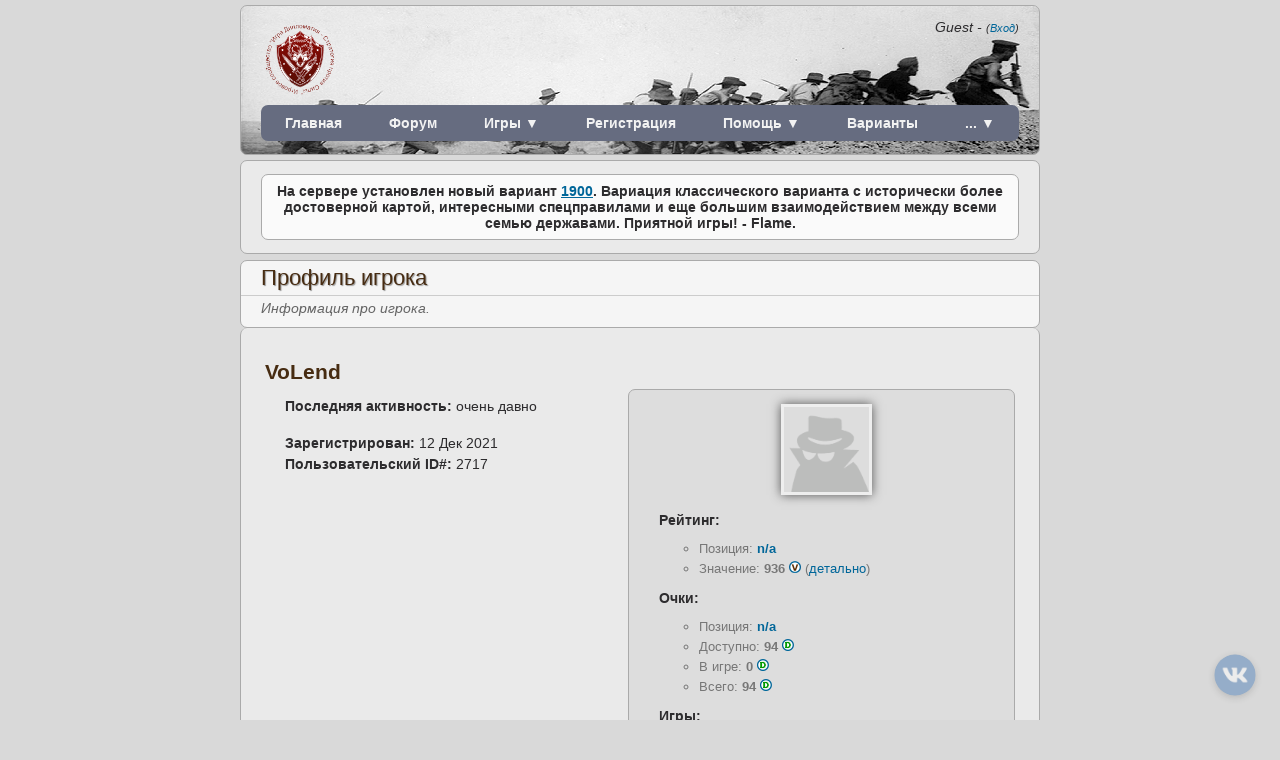

--- FILE ---
content_type: text/html
request_url: https://webdiplomacy.ru/profile.php?userID=2717
body_size: 9245
content:
<!DOCTYPE html PUBLIC "-//W3C//DTD XHTML 1.0 Strict//EN" "http://www.w3.org/TR/xhtml1/DTD/xhtml1-strict.dtd">
		<html xmlns="http://www.w3.org/1999/xhtml" xmlns:fb="http://www.facebook.com/2008/fbml">
	<head>
		<!-- Global site tag (gtag.js) - Google Analytics  	 -->
		<script async src="https://www.googletagmanager.com/gtag/js?id=UA-149771080-1"></script>
		<script>
  			window.dataLayer = window.dataLayer || [];
  			function gtag(){dataLayer.push(arguments);}
  			gtag("js", new Date());
			gtag("config", "UA-149771080-1");
		</script>

		<!--if you want mobile css view--><meta name="viewport" content="width=device-width, initial-scale=1">
		<meta http-equiv="content-type" content="text/html;charset=utf-8" />
		<meta http-equiv="Content-Style-Type" content="text/css" />
		<meta name="robots" content="index,follow" />
		<meta name="description" content="WebDiplomacy это онлайновая, многопользовательская, пошаговая стратегическая система для игры в Дипломатию онлайн." />
		<meta name="keywords" content="дипломатия,игра дипломатия,дипломатия онлайн,классическая дипломатия,web diplomacy,настольная игра дипломатия,играть в дипломатию,php дипломатия, diplomacy game online" />
		<link rel="shortcut icon" href="favicon.ico" />
		<link rel="icon" href="favicon.ico" />
		<link rel="stylesheet" href="css/global.css?ver=1" type="text/css" />
		<link rel="stylesheet" href="css/gamepanel.css" type="text/css" />
		<link rel="stylesheet" href="css/home.css" type="text/css" />

		<link rel="apple-touch-icon-precomposed" href="apple-touch-icon.png" />
		<link rel="stylesheet" href="cache/css/variants-81517079882bbb04ab3b2c1fb244f336.css" type="text/css" />
		<script type="text/javascript" src="useroptions.php"></script>
        <script type="text/javascript" src="javascript/clickhandler.js"></script>
		<script type="text/javascript" src="contrib/js/prototype.js"></script>
		<script type="text/javascript" src="contrib/js/scriptaculous.js"></script>
		<link rel="stylesheet" type="text/css" href="contrib/js/pushup/src/css/pushup.css" />
		<script type="text/javascript" src="contrib/js/pushup/src/js/pushup.js"></script>
		<script type="text/javascript">
		STATICSRV="";
		</script>
		<title>Профиль - webDiplomacy</title>

		<script type ="text/javascript" src="contrib/cookieWarning/warnCookies.js"></script>
		<link href="contrib/cookieWarning/cookies.css" title="Cookies' warning" rel="stylesheet" type="text/css" />

		<link href="css/chat.css" rel="stylesheet" type="text/css" />
		<script type ="text/javascript" src="javascript/chat.js"></script>
		<!--Google Adsense (Flame)-->
		<script data-ad-client="ca-pub-5259975875970921" async src="https://pagead2.googlesyndication.com/pagead/js/adsbygoogle.js"></script>
	</head><body><div class="content-topheader"><table border=0 cellspacing=0 cellpadding=0 style="border-collapse: collapse; margin: 0; padding: 0;"><tr><td><!-- Menu begin. -->
				<div id="header">
					<div id="header-container">
                                                <a name="up"></a>
						<a href="https://webdiplomacy.ru">
							<img id="logo" src="https://webdiplomacy.ru/images/logo.png" height=80 alt="webDiplomacy" />
						</a>
				<div style="float:right; text-align:right; width:100%">
					<div id="header-welcome">
						<em>Guest</em> -
						<span class="logon">(<a href="https://webdiplomacy.ru/logon.php" class="light">Вход</a>)</span>
					</div>
            <div id="header-goto">
            <div class="nav-wrap">
	    <div class = "nav-tab"> <a href="index.php?" title="See what's happening">Главная</a> </div><div class = "nav-tab"> <a href="forum.php" title="The forum; chat, get help, help others, arrange games, discuss strategies">Форум</a> </div>
					<div id="navSubMenu" class = "clickable nav-tab" title="Games">Игры ▼
                                           <div id="nav-drop">
                                                        <a href="https://webdiplomacy.ru/gamelistings.php?gamelistType=New" title="New games">Новые игры</a>
							<a href="https://webdiplomacy.ru/gamelistings.php?gamelistType=Open Positions" title="Open positions">Нужна замена</a>
	                                                <a href="https://webdiplomacy.ru/gamelistings.php?gamelistType=Active" title="Active games">Активные игры</a>
                                                        <!--<a href="https://webdiplomacy.ru/gamelistings.php?gamelistType=Finished" title="Finished games">Завершенные игры</a>-->
                                             
                                                        <div class="hr"></div>
							<a href="https://webdiplomacy.ru/tournaments.php" title="Tournaments">Турниры</a>
                                        </div>
                                         </div>
			    <div class="nav-tab">
				<a href="register.php" title="Make a new user account">Регистрация</a>
			    </div>  
                            <div id="navSubMenu" class = "clickable nav-tab" title="Help">Помощь ▼
                                           <div id="nav-drop">
                                                        <a href="intro.php" title="How to play">Как играть?</a>
                                                        <a href="rules.php" title="Site Codex">Игровой кодекс</a>
                                                        <a href="modforum.php" title="Technical Support">Техподдержка</a>
                                                        <a href="points.php" title="webDiplomacy points">Очки webDiplomacy</a>
                                                        <a href="donate.php" title="Donate">Помощь сайту</a>
                                           </div>
                            </div>
			    <div class="nav-tab">
				<a href="variants.php" title="webDiplomacy variants">Варианты</a>
			    </div>
		            <div id="navSubMenu" class = "clickable nav-tab" title="More...">... ▼
                                           <div id="nav-drop"><a href="download.php" title="Download">Файлы</a>
                                                        <a href="https://vk.com/diplomacygame" title="Game Community">Группа в ВК</a></div></div></div>
		</div></div>
		<!--<div id="seperator"></div>
		<div id="seperator-fixed"></div>-->
		<!-- Menu end. --></td></tr></table></div><noscript><div class="content-notice">
					<p class="notice">You do not have JavaScript enabled. It is required to use webDiplomacy fully.</p>
				</div></noscript><div class="content-notice"><table border=0 cellspacing=0 cellpadding=0 style="border-collapse: collapse; margin: 0; padding: 0;"><tr><td><p class="notice" style="padding: 8px 15px; background-color: #fafafa; border: 1px solid #aaa; border-radius: 7px;">На сервере установлен новый вариант <a href="https://webdiplomacy.ru/variants.php?variantID=1900">1900</a>. Вариация классического варианта с исторически более достоверной картой, интересными спецправилами и еще большим взаимодействием между всеми семью державами. Приятной игры! - Flame.</p></td></tr></table></div><div class="content-bare content-board-header content-title-header">
<div class="pageTitle barAlt1">
	Профиль игрока
</div>
<div class="pageDescription barAlt2">
	Информация про игрока.
</div>
</div>
<div class="content content-follow-on"><h2>VoLend</h2><div class="rightHalf"><p><center><img class="mapshadow" id="userImage" src="uploads/avatars/noavatar.png" width=85 height=85 alt=" " title="Аватар не загружен"/></center></p><p><ul class="formlist"><li><strong>Рейтинг:</strong> <ul class="gamesublist"><p></p><li>Позиция: <a class="light" href="https://webdiplomacy.ru/rankings.php?tab=hof"><strong>n/a</strong></a></li><li>Значение: <strong>936</strong>  <img src="images/icons/vpoints.png" alt="D" title="Очки рейтинга" /> (<a class="light" href="https://webdiplomacy.ru/hof.php?userID=2717">детально</a>)</li></ul></li><p></p><li><strong>Очки:</strong> <ul class="gamesublist"><p></p><li>Позиция: <a class="light" href="https://webdiplomacy.ru/rankings.php?tab=ladder"><strong>n/a</strong></a></li><li>Доступно: <strong>94</strong>  <img src="images/icons/points.png" alt="D" title="Очки webDiplomacy" /></li><li>В игре: <strong>0</strong>  <img src="images/icons/points.png" alt="D" title="Очки webDiplomacy" /></li><li>Всего: <strong>94</strong>  <img src="images/icons/points.png" alt="D" title="Очки webDiplomacy" /></li></ul></li><p></p><li><strong>Игры:</strong> <ul class="gamesublist"><p></p><li>Гражданские беспорядки: <strong>1</strong></li><li>Подбор гражданских беспорядков: <strong>0</strong></li><li>Активные: <strong>0</strong></li><li>Завершенные : <strong>4</strong></li><li>- Проиграл: <strong>2</strong> ( 50% )</li><li>- Ничья: <strong>1</strong> ( 25% )</li><li>- Покинул: <strong>1</strong> ( 25% )</li></ul></li></ul></p></div><style type="text/css"> .tooltip { position: absolute; display: none; background-color: #eaeaea;} </style>
		<div id="RRtooltip" class="tooltip">RR = ((noNMR + noCD)/2)^3</div>
		<div id="Itooltip" class="tooltip">Integrity = CDtakeovers - NMRs * 0.2 - CDs * 0.6</div>
		<script type="text/javascript">
			document.onmousemove = updateWMTT;
			function updateWMTT(e) {
				if (wmtt != null && wmtt.style.display == "block") {
					x = (e.pageX ? e.pageX : window.event.x) + wmtt.offsetParent.scrollLeft - wmtt.offsetParent.offsetLeft;
					y = (e.pageY ? e.pageY : window.event.y) + wmtt.offsetParent.scrollTop - wmtt.offsetParent.offsetTop;
					wmtt.style.left = (x + 20) + "px";
					wmtt.style.top = (y - 20) + "px";
				}
			}
		    function showRR() {
				wmtt = document.getElementById("RRtooltip");
				wmtt.style.display = "block"
			}
		    function showI() {
				wmtt = document.getElementById("Itooltip");
				wmtt.style.display = "block"
			}
			function hideWMTT() {
				wmtt.style.display = "none";
			}
		</script><div class="leftHalf" style="width:50%"><p><ul class="formlist"><li><strong>Последняя активность:</strong> очень давно</li><br><li><strong>Зарегистрирован:</strong> <span class="timestamp" unixtime="1639335479">12 Dec 21 UTC</span></li><li><strong>Пользовательский ID#:</strong> 2717</li></div><div style="clear:both">&nbsp;</div><div class = "tournament_round">Дополнительная информация ▼</div><div class = "tournament_info"><div style="clear:both">&nbsp;</div><div class="rightHalfsmall" style="width:50%;"><p><p><p><ul class="formlist"><li><strong>Свойства:</strong><p></p><ul class="gamesublist"><li>Надежность:
				<a onmouseover="showRR();"; onmouseout="hideWMTT();" href="https://webdiplomacy.ru/reliability.php" class="light">
    			<strong>n/a</strong></a> </li><li>Мораль:
					<a onmouseover="showI();"; onmouseout="hideWMTT();" href="https://webdiplomacy.ru/reliability.php" class="light">
					<strong>0</strong></a> (<strong>0</strong> CD подборы + <strong>0</strong> баланс)</li></li></ul></ul></p></div><div class="leftHalf" style="width:50%;"><p><ul class="formlist"><li><strong>Сообщений на форуме:</strong> 0</li></li></li><li>&nbsp;</li><li><strong>Сообщений в играх:</strong> 50</li></ul></p></div><div style="clear:both">&nbsp;</div></div><div class = "tournament_round">График рейтинга ▼</div><div class = "tournament_info"><div style="clear:both">&nbsp;</div>
    <!-- This script loads in the google charts libraries, if additional charts are needed this script should still only be run once. -->
	<script type="text/javascript" src="https://www.gstatic.com/charts/loader.js"></script>

<!-- This script is used to generate the Rank chart.-->
	<script type="text/javascript">
	google.charts.load('current', {'packages':['corechart']});
	// This line is loading the line charts from the google charts packges only, if other chart types are desired they will need to be loaded independently. 
	google.charts.load('current', {packages: ['corechart', 'line']});
	google.charts.setOnLoadCallback(drawChart);

 	function drawChart() {

      var data = new google.visualization.DataTable();
		data.addColumn('string', 'Время');
		data.addColumn('number', 'vDp');

      data.addRows([
       		['Dec 2021', 1000],['Jan 2023', 964],['Jun 2023', 936],      ]);

      var options = {
		legend: 'none',
		title: 'Pos: n/a, Cur: 936, Мin: 936, Маx: 1000, Gam: 3',
		hAxis: {
			    textStyle: {
					fontSize : 8,
				},
				title: 'Время',
				//titleTextStyle : {
				//	bold : true,
				//italic: false,
				//},
		},
		vAxis: {
				textStyle: {
					fontSize : 8,
				},
				title: 'Рейтинг',
				//titleTextStyle : {
				//	bold : true,
				//italic: false,
				//},
		},
		backgroundColor: '#eaeaea',
		pointSize: 5,
		width: 700,
		height: 300,
		colors: ['#009999'],
		baselineColor: '#006699',
		gridlineColor: '#6898A1',
      };

	  var chart = new google.visualization.LineChart(document.getElementById('line_chart'));
      //chart.draw(data, google.charts.Line.convertOptions(options));
	  chart.draw(data, options);
    }
</script>

	<div id="line_chart" align="center"></div><div style="clear:both">&nbsp;</div></div></div></div><div class="content"><h3>Игры игрока VoLend </h3><a name='results'></a><center><b> Отображено 1 до 1 из 1. </b></center></br><div class="gamesList">
		<div class="gamePanel variantHundred">
			<div class="bar titleBar"><a name="gamePanel"></a>
				
			
			<div class="titleBarRightSide">
				<span class="gameTimeRemaining"><span class="gameTimeRemainingNextPhase">Окончена:</span> <span class="timestamp" unixtime="1639338659">12 Dec 21 UTC</span></span>
			</div>
			
			<div class="titleBarLeftSide">
				<img src="images/icons/star.png" alt="Особенная" title="Это особенная игра, одна из самых больших ставок на сервере!" /> <span class="gameName">ложь</span></div>
			<div style="clear:both"></div>
			<div class="titleBarRightSide">
				<span class="gameHoursPerPhase">
					<strong>5 минут</strong> /фаза <span class="gameTimeHoursPerPhaseText">(очень быстрая)</span>
				</span>
			</div>
			<div class="titleBarLeftSide">Банк: <span class="gamePot">15  <img src="images/icons/points.png" alt="D" title="Очки webDiplomacy" /></span> - <span class="gameDate">Year: 1465</span>, <span class="gamePhase">Finished</span></div>
			<div style="clear:both"></div>
			<div class="titleBarLeftSide" style="float:left">
				<span class="gamePotType"><a class="light" href="variants.php?variantID=8">Hundred</a>, <b><a href="points.php#ppscwta">Банк победителю</a></b>, Без переписки, Скрытое голосование за ничью</span>
				</div>
			<div style="clear:both"></div>
			
			</div>
				<div class="bar gameNoticeBar barAlt2">
					Ничья
				</div>
			
			<div class="panelBarGraph occupationBar">
				<table class="occupationBarTable"><tr>
					<td class="occupationBar1 first" style="width:50%"></td><td class="occupationBar2 " style="width:31%"></td><td class="occupationBar3 " style="width:19%"></td>
				</tr></table>
			</div>
			<div class="membersList membersFullTable">
				<table><tr class="member memberAlternate1">
			<td class="memberLeftSide">
			<span class="memberCountryName"> <span class="country1  memberStatusDrawn">Burgundy</span></span>
			</td>
			<td class="memberRightSide ">
				<div>
				<div class="memberUserDetail">
					<span class="memberName"><img id="userImage" src="uploads/avatars/noavatar.png" width=12 height=12 alt=" " title="Аватар не загружен "> <a href="profile.php?userID=2717">VoLend</a>
				<span class="points">(936 <img src="images/icons/vpoints.png" alt="D" title="Очки рейтинга" /> / <b>R2</b>)</span></span> 
				</div>
				<div class="memberGameDetail">
					<span class="memberStatus"><em>Ничья</em>. </span><span class="memberUnitCount"><span class="memberSCCount"><em>8</em> центров, <em class="neutral">8</em> юнитов</span></span>
				</div>
				<div style="clear:both"></div>
				</div><div class="panelBarGraph memberProgressBar"><table class="memberProgressBarTable"><tr><td class="memberProgressBarSCs first" style="width:89%"></td><td class="memberProgressBarRemaining " style="width:11%"></td></tr></table></div></td></tr><tr class="member memberAlternate2">
			<td class="memberLeftSide">
			<span class="memberCountryName"> <span class="country2  memberStatusDrawn">England</span></span>
			</td>
			<td class="memberRightSide ">
				<div>
				<div class="memberUserDetail">
					<span class="memberName"><img id="userImage" src="uploads/avatars/noavatar.png" width=12 height=12 alt=" " title="Аватар не загружен "> <a href="profile.php?userID=1968">yan</a>
				<span class="points">(1053 <img src="images/icons/vpoints.png" alt="D" title="Очки рейтинга" /> / <b>R90</b>)</span></span> 
				</div>
				<div class="memberGameDetail">
					<span class="memberStatus"><em>Ничья</em>. </span><span class="memberUnitCount"><span class="memberSCCount"><em>5</em> центров, <em class="neutral">5</em> юнитов</span></span>
				</div>
				<div style="clear:both"></div>
				</div><div class="panelBarGraph memberProgressBar"><table class="memberProgressBarTable"><tr><td class="memberProgressBarSCs first" style="width:56%"></td><td class="memberProgressBarRemaining " style="width:44%"></td></tr></table></div></td></tr><tr class="member memberAlternate1">
			<td class="memberLeftSide">
			<span class="memberCountryName"> <span class="country3  memberStatusDrawn">France</span></span>
			</td>
			<td class="memberRightSide ">
				<div>
				<div class="memberUserDetail">
					<span class="memberName"><img id="userImage" src="uploads/avatars/noavatar.png" width=12 height=12 alt=" " title="Аватар не загружен "> <a href="profile.php?userID=2702">PukPukov</a>
				<span class="points">(997 <img src="images/icons/vpoints.png" alt="D" title="Очки рейтинга" /> / <b>R13</b>)</span></span> 
				</div>
				<div class="memberGameDetail">
					<span class="memberStatus"><em>Ничья</em>. </span><span class="memberUnitCount"><span class="memberSCCount"><em>3</em> центров, <em class="neutral">3</em> юнитов</span></span>
				</div>
				<div style="clear:both"></div>
				</div><div class="panelBarGraph memberProgressBar"><table class="memberProgressBarTable"><tr><td class="memberProgressBarSCs first" style="width:33%"></td><td class="memberProgressBarRemaining " style="width:67%"></td></tr></table></div></td></tr></table>
			</div>
			<div class="panelBarGraph occupationBar">
				<table class="occupationBarTable"><tr>
					<td class="occupationBar1 first" style="width:50%"></td><td class="occupationBar2 " style="width:31%"></td><td class="occupationBar3 " style="width:19%"></td>
				</tr></table>
			</div>
			
			
			<div class="bar enterBar">
				<div class="enterBarJoin">
					
				</div>
				<div class="enterBarOpen">
					<a href="board.php?gameID=11967#gamePanel">Просмотр</a>
				</div>
				<div style="clear:both"></div>
			</div>
			
			<div class="bar lastBar"> </div>
		</div>
		</br></div></div>
<!--для работы функции вывода спойлера-->
<script type="text/javascript">
var coll = document.getElementsByClassName("tournament_round");
var searchCounter;

for (searchCounter = 0; searchCounter < coll.length; searchCounter++) {
  coll[searchCounter].addEventListener("click", function() {
    this.classList.toggle("active");
    var content = this.nextElementSibling;
		if (content.style.display === "block") { content.style.display = "none"; }
		else { content.style.display = "block"; }
  });
}
</script>

<!-- The purpose of this script is to detect button clicks on any html div called profile_title, this allows clickable elements to be loaded hidden and be toggled on click -->
<!--
<script type="text/javascript">
   var coll = document.getElementsByClassName("profile_title");
   var searchCounter;

   for (searchCounter = 0; searchCounter < coll.length; searchCounter++) {
     coll[searchCounter].addEventListener("click", function() {
       this.classList.toggle("active");
       var content = this.nextElementSibling;
   		if (content.style.display === "block") { content.style.display = "none"; }
   		else { content.style.display = "block"; }
     });
   }
</script>
-->

<div id="footer"><div class="content-active-users">Сейчас на сайте: <strong>5</strong>  - Всего играют: <strong>54</strong>  - Зарегистрированые: <strong>3882</strong>  - Всего страниц: <strong>23181096</strong><br />Начинающиеся игры: <strong>7</strong>  - В ожидании замены: <strong>1</strong>  - Активные игры: <strong>13</strong>  - Завершенные игры: <strong>7086</strong> <br /><br />Пользователей за сутки <strong>(24)</strong>: <a href="profile.php?userID=3872">akadeMikk</a>, <a href="profile.php?userID=2934">Baltikaplus</a>, <a href="profile.php?userID=3811">baton</a>, <a href="profile.php?userID=3676">Cherubaell</a>, <a href="profile.php?userID=322">Choop</a>, <a href="profile.php?userID=13">Davlord</a>, <a href="profile.php?userID=437">faceice</a>, <a href="profile.php?userID=5">Flame</a>, <a href="profile.php?userID=3180">fybsab</a>, <a href="profile.php?userID=3882">IBgS</a>, <a href="profile.php?userID=57">jGo</a>, <a href="profile.php?userID=2155">Le Korzinqua</a>, <a href="profile.php?userID=1511">Lisichka-Pacifist</a>, <a href="profile.php?userID=3845">Pacamba</a>, <a href="profile.php?userID=2675">PlatoSokratis</a>, <a href="profile.php?userID=311">Progressor</a>, <a href="profile.php?userID=3837">Quartz</a>, <a href="profile.php?userID=3592">SimaSimaSima</a>, <a href="profile.php?userID=296">sobaken</a>, <a href="profile.php?userID=2529">Tuve</a>, <a href="profile.php?userID=3843">Ангелок с рожками</a>, <a href="profile.php?userID=2970">Король демонов</a>, <a href="profile.php?userID=3463">Тихон7</a> и 1 скрытых<div id="cookiesWarning"></div><script language="JavaScript" type="text/javascript">checkCookieExist();</script><br /><a href="https://vk.com/diplomacygame" class="light">Сообщество</a> | <a href="https://webdiplomacy.ru/rules.php" class="light">Кодекс сайта</a> | <a href="https://webdiplomacy.ru/intro.php" class="light">Правила игры</a> | <a href="https://webdiplomacy.ru/modforum.php" class="light">Техподдержка</a><!-- | <a href="https://t.me/diplomacyboardgame" class="light">Чат</a>--><a href="https://vk.com/diplomacygame"><img class="float-button" src="images/vk_logo.png" height=60 weight=60 title="Группа ВКонтакте" alt="Группа ВКонтакте"></a><br /><!--<hr />--><script type="text/javascript" src="cache/stats/onlineUsers.json"></script><script type="text/javascript" src="javascript/../locales/layer.js?ver=10"></script><script type="text/javascript" src="javascript/../locales/English/layer.js?ver=10"></script><script type="text/javascript" src="javascript/contrib/sprintf.js?ver=10"></script><script type="text/javascript" src="javascript/utility.js?ver=10"></script><script type="text/javascript" src="javascript/cacheUpdate.js?ver=10"></script><script type="text/javascript" src="javascript/timeHandler.js?ver=10"></script><script type="text/javascript" src="javascript/forum.js?ver=10"></script><script type="text/javascript" src="javascript/Color.Vision.Daltonize.js?ver=10"></script>
		<script type="text/javascript">
			var UserClass = function () {
				this.id=1;
				this.username="Guest";
				this.points=0
				this.lastMessageIDViewed=0;
				this.lastModMessageIDViewed=0;
				this.timeLastSessionEnded=1154508107;
				this.token="f04eb31d5792e39895bea02a876fa94d";
			}
			User = new UserClass();
                        var headerEvent = document.getElementsByClassName("clickable");

			WEBDIP_DEBUG=false;

			document.observe("dom:loaded", function() {

				try {
					Locale.onLoad();

					onlineUsers.push(User.id);

					setUserOnlineIcons();
					setForumMessageIcons();
					setPostsItalicized();
					updateTimestamps();
					updateUTCOffset();
					updateTimers();

					

					Locale.afterLoad();
				}
				catch( e ) {
					
				}
			}, this)
                        document.observe("click", function(e) {
				try {
					clickOut(e);
				} catch (e) {
					
				}
			}, this)
			for (var i = 0; i < headerEvent.length; i++) {
				headerEvent[i].addEventListener("click", function(e){
					try {
						click(e);
					} catch ( e ){
						
					}
				}, this);
			}
			var toggle = localStorage.getItem("desktopEnabled");
			var toggleElem = document.getElementById('js-desktop-mode');
            if (toggle == "true") {
                if(toggleElem !== null) {
                    toggleElem.innerHTML = "Disable Desktop Mode";
                }
            } else {
                if(toggleElem !== null) {
                    toggleElem.innerHTML = "Enable Desktop Mode";
                }
            }
		</script>
		</div>&copy2015-2026 - Основано на <a href="https://github.com/kestasjk/webDiplomacy" class="light">webDiplomacy</a> & <a href="https://github.com/Sleepcap/vDiplomacy" class="light">vDip</a> - Время <strong id="UTCOffset">UTC+0:00</strong></div></body></html>

--- FILE ---
content_type: text/css
request_url: https://webdiplomacy.ru/css/home.css
body_size: 997
content:
.homeNoticesPMs {
	width:60%;
}
.homeNoticesGame {
	width:auto;
	margin-left:5px;
}

.homeInfoList {
	float:right;
	text-align:right;
	font-size:14px;
	font-style:italic;
	background-color:transparent;
	padding-left:10px;
	padding-bottom:15px;
	border-left:1px solid #c1c1c1;
	}
.homeInfoList h4 {
	font-size:14px;
	font-style:normal;
	margin:0;
	margin-bottom:5px;
	}
.homeInfoList strong {
	font-style:normal;
	}
a.current {
	color:black !important;
	}
div.homeUserContent {
	margin-top:15px;

}

table.homeTable p.notice{
	padding:5px;
}

.homeTable div.hr {
	margin-top:4px;
	margin-bottom:4px;
}
table.homeTable {
            border-spacing: 0; /*Needed for round corners of the table - FLAME*/
            border-collapse: separate; /*Needed for round corners of the table - FLAME*/
}
table.homeTable td, table.homeTable a {
	overflow:hidden;
}
table.homeTable tr {
	vertical-align:top;
}

td.homeNoticesPMs textarea, td.homeNoticesGame textarea {
	font-size:14px !important;
}

td.homeMessages, td.homeGameNotices, td.homeGamesStats, td.homeNoticesPMs, td.homeNoticesGame {
	border-radius: 7px;
	border:1px solid #aaa;
	/*background-color: transparent;*/
	background-color: #eaeaea;
	padding:0 !important;
	margin:0;
	}

table.homeTable td.homeSplit {
	border:0 !important;
	}

td.homeMessages {
	width:250px;
	max-width:250px;
	/*width:30%;*/
}

td.homeGameNotices {
	width:250px;
	max-width:250px;
	/*width:30%;*/
}

td.homeGamesStats {
	width:284px; /* 800px = 250+250+(300-6[borders]-10[table dividers])*/
	max-width:250px !important;
        /*width:33.3%;*/
}


td.homeSplit {
	width:5px;
	border:0;
	padding:0;
	margin:0;
	}

div.homeHeader {
	text-align:center;
	font-weight:bold;
	font-size:16px;
	text-align: center;
	color: #524234;
	padding-top: 3px;
}

.homeForumGroup {
	font-size:12px;
	}
.homeForumSubject, .homeForumLink {
	padding:4px 2%;
	}
.homeForumTopBorder {
	border-top: 1px solid #cecece;
}
.homeForumSubject {
	color: #009902;
	/*overflow:hidden;*/
	font-weight:bold;
	white-space: nowrap;
}
td.homeGameNotices .homeForumSubject {
	width:250px;
}
.homeForumAlt1 {
	background-color:#f0f0f0;
	border-bottom: 1px solid #d1d1d1;
}
.homeForumAlt2 {
	background-color:#f0f0f0;
	border-bottom: 1px solid #cecece;
}

.homeForumPost {
	padding:4px 2%;

}
.homeForumPostAlt1 {
	background-color: #eaeaea;
}
.homeForumPostAlt2 {
	background-color:#e5e5e5;
}

.homeForumPostTime {
	float:right;
	text-align:right;
	color: #666;
	font-style:italic;
	padding-left:3px;
	text-decoration:underline;
	border-left:1px solid #aaa;
	/*border-bottom:1px solid #aaa;*/
}

.homeForumLink {
}
.homeForumReplies {
	float:right;
	text-align:right;
	color: #666;
	font-style:italic;
}

.homeNoActivity {

}
.homeForumReplies {
	text-align:center;
}
.homeForumMessage {
	color: #39383A;
	/*color:#666;*/
}


@media only screen and (max-width: 800px) {
	table.homeTable {
		table-layout: fixed;
	}
	table.homeTable td {
		display: block;
	}
	table.homeTable tr {
                display: flex;
		flex-direction: column;
	}
	table.homeTable .homeMessages{
		order: 3;
	}
	table.homeTable .homeGameNotices{
		order: 2;
	}
	table.homeTable .homeGamesStats{
		order: 1;
	}
	td.homeMessages {
		width:100%;
		max-width: 100%;
		margin-top: 5px;
	}
	td.homeGameNotices {
		width:100%;
		max-width: 100%;
		margin-top: 5px;
	}
	td.homeGamesStats {
		width:100%;
		max-width: 100% !important;
		/*margin-top: 5px;*/
	}
	.homeForumGroup {
		font-size:16px;
	}
	.homeNoticesPMs {
		width:100%;
	}
}

--- FILE ---
content_type: text/css
request_url: https://webdiplomacy.ru/cache/css/variants-81517079882bbb04ab3b2c1fb244f336.css
body_size: 40647
content:
@CHARSET "ISO-8859-1";

/*
All variant HTML will be stored within an element with a classname variant[variantName]. Using this all variant CSS 
can be loaded at the same time, and will apply itself appropriately. 

This is convenient and efficient, but does make it one of the only things that can't be inherited. Each variant 
needs to define these CSS values even if they're the same as another variant using the same map.

Occupation bars and country text colors need to be defined here.
*/

/* Order: ('Global'), 'England', 'France', 'Italy', 'Germany', 'Austria', 'Turkey', 'Russia' */
.variantClassic .country0 {
	color: #CE7800 ! important;
}
.variantClassic .country1 {
	color: #DD51BD ! important;
}
.variantClassic .country2 {
	color: #007BA5 ! important;
}
.variantClassic .country3 {
	color: #259901 ! important;
}
.variantClassic .country4 {
	color: #8B481A ! important;
}
.variantClassic .country5 {
	color: #D62929 ! important;
}
.variantClassic .country6 {
	color: #b8ad00 ! important;
}
.variantClassic .country7 {
	color: #6F005D ! important;
}

.variantClassic .occupationBar1 {
	background-color: #EFC4E4;
}
.variantClassic .occupationBar2 {
	background-color: #79AFC6;
}
.variantClassic .occupationBar3 {
	background-color: #A4C499;
}
.variantClassic .occupationBar4 {
	background-color: #A08A75;
}
.variantClassic .occupationBar5 {
	background-color: #C48F85;
}
.variantClassic .occupationBar6 {
	background-color: #EAEAAF;
}
.variantClassic .occupationBar7 {
	background-color: #A87E9F;
}

@CHARSET "ISO-8859-1";

.variantWorld .country0 { color: #CE7800 ! important; }  /*  Global             */
.variantWorld .country1 { color: #cc0205 ! important; }  /*  Argentina          */
.variantWorld .country2 { color: #04cc04 ! important; }  /*  Brazil             */
.variantWorld .country3 { color: #fc02fc ! important; }  /*  China              */
.variantWorld .country4 { color: #0482fc ! important; }  /*  Europe             */
.variantWorld .country5 { color: #044284 ! important; }  /*  Frozen-Antarctica  */
.variantWorld .country6 { color: #cc6a68 ! important; }  /*  Ghana              */
.variantWorld .country7 { color: #048284 ! important; }  /*  India              */
.variantWorld .country8 { color: #646204 ! important; }  /*  Kenya              */
.variantWorld .country9 { color: #840284 ! important; }  /*  Libya              */
.variantWorld .country10 { color: #625ee4 ! important; } /*  Near-East          */
.variantWorld .country11 { color: #246244 ! important; } /*  Pacific-Russia     */
.variantWorld .country12 { color: #A4C244 ! important; } /*  Quebec             */
.variantWorld .country13 { color: #000000 ! important; } /*  Russia             */
.variantWorld .country14 { color: #00ccc8 ! important; } /*  South-Africa       */
.variantWorld .country15 { color: #cc4d37 ! important; } /*  USA                */
.variantWorld .country16 { color: #b1b300 ! important; } /*  Western-Canada     */
.variantWorld .country17 { color: #666666 ! important; } /*  Oz                 */

.variantWorld .occupationBar1 { background-color: #fc0204; }  /*  Argentina          */
.variantWorld .occupationBar2 { background-color: #04fc04; }  /*  Brazil             */
.variantWorld .occupationBar3 { background-color: #fc02fc; }  /*  China              */
.variantWorld .occupationBar4 { background-color: #0482fc; }  /*  Europe             */
.variantWorld .occupationBar5 { background-color: #044284; }  /*  Frozen-Antarctica  */
.variantWorld .occupationBar6 { background-color: #fc8284; }  /*  Ghana              */
.variantWorld .occupationBar7 { background-color: #048284; }  /*  India              */
.variantWorld .occupationBar8 { background-color: #646204; }  /*  Kenya              */
.variantWorld .occupationBar9 { background-color: #840284; }  /*  Libya              */
.variantWorld .occupationBar10 { background-color: #c4c2fc; } /*  Near-East          */
.variantWorld .occupationBar11 { background-color: #246244; } /*  Pacific-Russia     */
.variantWorld .occupationBar12 { background-color: #A4C244; } /*  Quebec             */
.variantWorld .occupationBar13 { background-color: #000000; } /*  Russia             */
.variantWorld .occupationBar14 { background-color: #04fefc; } /*  South-Africa       */
.variantWorld .occupationBar15 { background-color: #fc6244; } /*  USA                */
.variantWorld .occupationBar16 { background-color: #dcde04; } /*  Western-Canada     */
.variantWorld .occupationBar17 { background-color: #6a6868; } /*  Oz                 */
@CHARSET "ISO-8859-1";

/* Order: ('Global'), 'England', 'France', 'Italy', 'Germany', 'Austria', 'Turkey', 'Russia' */
.variantFleetRome .country0 {
	color: #CE7800 ! important;
}
.variantFleetRome .country1 {
	color: #DD51BD ! important;
}
.variantFleetRome .country2 {
	color: #007BA5 ! important;
}
.variantFleetRome .country3 {
	color: #259901 ! important;
}
.variantFleetRome .country4 {
	color: #8B481A ! important;
}
.variantFleetRome .country5 {
	color: #D62929 ! important;
}
.variantFleetRome .country6 {
	color: #b8ad00 ! important;
}
.variantFleetRome .country7 {
	color: #6F005D ! important;
}

.variantFleetRome .occupationBar1 {
	background-color: #EFC4E4;
}
.variantFleetRome .occupationBar2 {
	background-color: #79AFC6;
}
.variantFleetRome .occupationBar3 {
	background-color: #A4C499;
}
.variantFleetRome .occupationBar4 {
	background-color: #A08A75;
}
.variantFleetRome .occupationBar5 {
	background-color: #C48F85;
}
.variantFleetRome .occupationBar6 {
	background-color: #EAEAAF;
}
.variantFleetRome .occupationBar7 {
	background-color: #A87E9F;
}
@CHARSET "ISO-8859-1";

/* Order: ('Global'), 'England', 'France', 'Italy', 'Germany', 'Austria', 'Turkey', 'Russia' */
.variantCustomStart .country0 {
	color: #CE7800 ! important;
}
.variantCustomStart .country1 {
	color: #DD51BD ! important;
}
.variantCustomStart .country2 {
	color: #007BA5 ! important;
}
.variantCustomStart .country3 {
	color: #259901 ! important;
}
.variantCustomStart .country4 {
	color: #8B481A ! important;
}
.variantCustomStart .country5 {
	color: #D62929 ! important;
}
.variantCustomStart .country6 {
	color: #b8ad00 ! important;
}
.variantCustomStart .country7 {
	color: #6F005D ! important;
}

.variantCustomStart .occupationBar1 {
	background-color: #EFC4E4;
}
.variantCustomStart .occupationBar2 {
	background-color: #79AFC6;
}
.variantCustomStart .occupationBar3 {
	background-color: #A4C499;
}
.variantCustomStart .occupationBar4 {
	background-color: #A08A75;
}
.variantCustomStart .occupationBar5 {
	background-color: #C48F85;
}
.variantCustomStart .occupationBar6 {
	background-color: #EAEAAF;
}
.variantCustomStart .occupationBar7 {
	background-color: #A87E9F;
}
@CHARSET "ISO-8859-1";

/* Order: ('Global'), 'England', 'France', 'Italy', 'Germany', 'Austria', 'Turkey', 'Russia' */
.variantBuildAnywhere .country0 {
	color: #CE7800 ! important;
}
.variantBuildAnywhere .country1 {
	color: #DD51BD ! important;
}
.variantBuildAnywhere .country2 {
	color: #007BA5 ! important;
}
.variantBuildAnywhere .country3 {
	color: #259901 ! important;
}
.variantBuildAnywhere .country4 {
	color: #8B481A ! important;
}
.variantBuildAnywhere .country5 {
	color: #D62929 ! important;
}
.variantBuildAnywhere .country6 {
	color: #b8ad00 ! important;
}
.variantBuildAnywhere .country7 {
	color: #6F005D ! important;
}

.variantBuildAnywhere .occupationBar1 {
	background-color: #EFC4E4;
}
.variantBuildAnywhere .occupationBar2 {
	background-color: #79AFC6;
}
.variantBuildAnywhere .occupationBar3 {
	background-color: #A4C499;
}
.variantBuildAnywhere .occupationBar4 {
	background-color: #A08A75;
}
.variantBuildAnywhere .occupationBar5 {
	background-color: #C48F85;
}
.variantBuildAnywhere .occupationBar6 {
	background-color: #EAEAAF;
}
.variantBuildAnywhere .occupationBar7 {
	background-color: #A87E9F;
}
@CHARSET "ISO-8859-1";

.variantSouthAmerica5 .country0 { color: #CE7800 ! important; } /* Global    */
.variantSouthAmerica5 .country1 { color: #DD51BD ! important; } /* Argentina */
.variantSouthAmerica5 .country2 { color: #007BA5 ! important; } /* Brazil    */
.variantSouthAmerica5 .country3 { color: #b8ad00 ! important; } /* Chile     */
.variantSouthAmerica5 .country4 { color: #259901 ! important; } /* Colombia  */
.variantSouthAmerica5 .country5 { color: #8B481A ! important; } /* Peru      */

.variantSouthAmerica5 .occupationBar1 { background-color: #EFC4E4; } /* Argentina */
.variantSouthAmerica5 .occupationBar2 { background-color: #79AFC6; } /* Brazil    */
.variantSouthAmerica5 .occupationBar3 { background-color: #EAEAAF; } /* Chile     */
.variantSouthAmerica5 .occupationBar4 { background-color: #A4C499; } /* Colombia  */
.variantSouthAmerica5 .occupationBar5 { background-color: #A08A75; } /* Peru      */


@CHARSET "ISO-8859-1";

.variantSouthAmerica4 .country0 { color: #CE7800 ! important; } /* Global    */
.variantSouthAmerica4 .country1 { color: #DD51BD ! important; } /* Argentina */
.variantSouthAmerica4 .country2 { color: #007BA5 ! important; } /* Brazil    */
.variantSouthAmerica4 .country3 { color: #b8ad00 ! important; } /* Chile     */
.variantSouthAmerica4 .country4 { color: #259901 ! important; } /* Colombia  */

.variantSouthAmerica4 .occupationBar1 { background-color: #EFC4E4; } /* Argentina */
.variantSouthAmerica4 .occupationBar2 { background-color: #79AFC6; } /* Brazil    */
.variantSouthAmerica4 .occupationBar3 { background-color: #EAEAAF; } /* Chile     */
.variantSouthAmerica4 .occupationBar4 { background-color: #A4C499; } /* Colombia  */


@CHARSET "ISO-8859-1";

.variantHundred .country0 { color: #CE7800 ! important; } /* Global   */
.variantHundred .country1 { color: #8B481A ! important; } /* Burgundy */
.variantHundred .country2 { color: #DD51BD ! important; } /* England  */
.variantHundred .country3 { color: #007BA5 ! important; } /* France   */

.variantHundred .occupationBar1 { background-color: #A08A75; } /* Burgundy */
.variantHundred .occupationBar2 { background-color: #EFC4E4; } /* England  */
.variantHundred .occupationBar3 { background-color: #79AFC6; } /* France   */


@CHARSET "ISO-8859-1";

.variantAncMed .country0 { color: #CE7800 ! important; } /* Global   */
.variantAncMed .country1 { color: #007BA5 ! important; } /* Carthage */
.variantAncMed .country2 { color: #b8ad00 ! important; } /* Egypt    */
.variantAncMed .country3 { color: #259901 ! important; } /* Greece   */
.variantAncMed .country4 { color: #6F005D ! important; } /* Persia   */
.variantAncMed .country5 { color: #D62929 ! important; } /* Rome     */

.variantAncMed .occupationBar1 { background-color: #79AFC6; } /* Carthage */
.variantAncMed .occupationBar2 { background-color: #EAEAAF; } /* Egypt    */
.variantAncMed .occupationBar3 { background-color: #A4C499; } /* Greece   */
.variantAncMed .occupationBar4 { background-color: #A87E9F; } /* Persia   */
.variantAncMed .occupationBar5 { background-color: #C48F85; } /* Rome     */

@CHARSET "ISO-8859-1";

.variantClassicMilan .country0 { color: #CE7800 ! important; } /* (Global) */
.variantClassicMilan .country1 { color: #DD51BD ! important; } /* England  */
.variantClassicMilan .country2 { color: #007BA5 ! important; } /* France   */
.variantClassicMilan .country3 { color: #259901 ! important; } /* Italy    */
.variantClassicMilan .country4 { color: #8B481A ! important; } /* Germany  */
.variantClassicMilan .country5 { color: #D62929 ! important; } /* Austria  */
.variantClassicMilan .country6 { color: #b8ad00 ! important; } /* Turkey   */
.variantClassicMilan .country7 { color: #6F005D ! important; } /* Russia   */

.variantClassicMilan .occupationBar1 { background-color: #EFC4E4; } /* England */
.variantClassicMilan .occupationBar2 { background-color: #79AFC6; } /* France  */
.variantClassicMilan .occupationBar3 { background-color: #A4C499; } /* Italy   */
.variantClassicMilan .occupationBar4 { background-color: #A08A75; } /* Germany */
.variantClassicMilan .occupationBar5 { background-color: #C48F85; } /* Austria */
.variantClassicMilan .occupationBar6 { background-color: #EAEAAF; } /* Turkey  */
.variantClassicMilan .occupationBar7 { background-color: #A87E9F; } /* Russia  */


@CHARSET "ISO-8859-1";

.variantPure .country0 { color: #CE7800 ! important; } /* Neutral */
.variantPure .country1 { color: #D62929 ! important; } /* Austria */
.variantPure .country2 { color: #DD51BD ! important; } /* England */
.variantPure .country3 { color: #007BA5 ! important; } /* France  */
.variantPure .country4 { color: #8B481A ! important; } /* Germany */
.variantPure .country5 { color: #259901 ! important; } /* Italy   */
.variantPure .country6 { color: #6F005D ! important; } /* Russia  */
.variantPure .country7 { color: #b8ad00 ! important; } /* Turkey  */

.variantPure .occupationBar1 { background-color: #C48F85; } /* Austria */
.variantPure .occupationBar2 { background-color: #EFC4E4; } /* England */
.variantPure .occupationBar3 { background-color: #79AFC6; } /* France  */
.variantPure .occupationBar4 { background-color: #A08A75; } /* Germany */
.variantPure .occupationBar5 { background-color: #A4C499; } /* Italy   */
.variantPure .occupationBar6 { background-color: #A87E9F; } /* Russia  */
.variantPure .occupationBar7 { background-color: #EAEAAF; } /* Turkey  */


@CHARSET "ISO-8859-1";

.variantColonial .country0 { color: #CE7800 ! important; } /* Global  */
.variantColonial .country1 { color: #DD51BD ! important; } /* Britain */
.variantColonial .country2 { color: #D62929 ! important; } /* China   */
.variantColonial .country3 { color: #007BA5 ! important; } /* France  */
.variantColonial .country4 { color: #8B481A ! important; } /* Holland */
.variantColonial .country5 { color: #259901 ! important; } /* Japan   */
.variantColonial .country6 { color: #6F005D ! important; } /* Russia  */
.variantColonial .country7 { color: #b8ad00 ! important; } /* Turkey  */

.variantColonial .occupationBar1 { background-color: #EFC4E4; } /* Britain */
.variantColonial .occupationBar2 { background-color: #C48F85; } /* China   */
.variantColonial .occupationBar3 { background-color: #79AFC6; } /* France  */
.variantColonial .occupationBar4 { background-color: #A08A75; } /* Holland */
.variantColonial .occupationBar5 { background-color: #A4C499; } /* Japan   */
.variantColonial .occupationBar6 { background-color: #A87E9F; } /* Russia  */
.variantColonial .occupationBar7 { background-color: #EAEAAF; } /* Turkey  */


@CHARSET "ISO-8859-1";

.variantImperium .country0 { color: #CE7800 ! important;} /* Global   */
.variantImperium .country1 { color: #8B481A ! important;} /* Alamanni */
.variantImperium .country2 { color: #007BA5 ! important;} /* Franci   */
.variantImperium .country3 { color: #259901 ! important;} /* Gothi    */
.variantImperium .country4 { color: #6F005D ! important;} /* Hunni    */
.variantImperium .country5 { color: #DD51BD ! important;} /* Saxones  */
.variantImperium .country6 { color: #D62929 ! important;} /* Vandali  */

.variantImperium .occupationBar1 { background-color: #A08A75; } /* Alamanni */
.variantImperium .occupationBar2 { background-color: #79AFC6; } /* Franci   */
.variantImperium .occupationBar3 { background-color: #A4C499; } /* Gothi    */
.variantImperium .occupationBar4 { background-color: #A87E9F; } /* Hunni    */
.variantImperium .occupationBar5 { background-color: #EFC4E4; } /* Saxones  */
.variantImperium .occupationBar6 { background-color: #C48F85; } /* Vandali  */


@CHARSET "ISO-8859-1";
	
.variantClassicCrowded .country0 { color: #CE7800 ! important; } /* Global  */
.variantClassicCrowded .country1 { color: #DD51BD ! important; } /* England */
.variantClassicCrowded .country2 { color: #007BA5 ! important; } /* France  */
.variantClassicCrowded .country3 { color: #259901 ! important; } /* Italy   */
.variantClassicCrowded .country4 { color: #8B481A ! important; } /* Germany */
.variantClassicCrowded .country5 { color: #D62929 ! important; } /* Austria */
.variantClassicCrowded .country6 { color: #b8ad00 ! important; } /* Turkey  */
.variantClassicCrowded .country7 { color: #6F005D ! important; } /* Russia  */
.variantClassicCrowded .country8 { color: #08374d ! important; } /* Balkan  */
.variantClassicCrowded .country9 { color: #b05500 ! important; } /* Lowland */
.variantClassicCrowded .country10 { color: #1a6600 ! important; } /* Norway */
.variantClassicCrowded .country11 { color: #514f4f ! important; } /* Spain  */

.variantClassicCrowded .occupationBar1 { background-color: #EFC4E4; } /* England */
.variantClassicCrowded .occupationBar2 { background-color: #79AFC6; } /* France  */
.variantClassicCrowded .occupationBar3 { background-color: #A4C499; } /* Italy   */
.variantClassicCrowded .occupationBar4 { background-color: #A08A75; } /* Germany */
.variantClassicCrowded .occupationBar5 { background-color: #C48F85; } /* Austria */
.variantClassicCrowded .occupationBar6 { background-color: #EAEAAF; } /* Turkey  */
.variantClassicCrowded .occupationBar7 { background-color: #A87E9F; } /* Russia  */
.variantClassicCrowded .occupationBar8 { background-color: #406c80; } /* Balkan  */
.variantClassicCrowded .occupationBar9 { background-color: #ce9967; } /* Lowland */
.variantClassicCrowded .occupationBar10 { background-color: #729267; } /* Norway */
.variantClassicCrowded .occupationBar11 { background-color: #6a6868; } /* Spain  */



@CHARSET "ISO-8859-1";

.variantClassicFvA .country0 { color: #CE7800 ! important; } /* Global */
.variantClassicFvA .country1 { color: #007BA5 ! important; } /* France */
.variantClassicFvA .country2 { color: #D62929 ! important; } /* Austria */

.variantClassicFvA .occupationBar1 { background-color: #79AFC6; } /* France */
.variantClassicFvA .occupationBar2 { background-color: #C48F85; } /* Austria */

@CHARSET "ISO-8859-1";

.variantSailHo2 .country0 { color: #CE7800 ! important; } /* Global */
.variantSailHo2 .country1 { color: #259901 ! important; } /* East   */
.variantSailHo2 .country2 { color: #DD51BD ! important; } /* North  */
.variantSailHo2 .country3 { color: #007BA5 ! important; } /* South  */
.variantSailHo2 .country4 { color: #b8ad00 ! important; } /* West   */

.variantSailHo2 .occupationBar1 { background-color: #A4C499; } /* East  */
.variantSailHo2 .occupationBar2 { background-color: #EFC4E4; } /* North */
.variantSailHo2 .occupationBar3 { background-color: #79AFC6; } /* South */
.variantSailHo2 .occupationBar4 { background-color: #EAEAAF; } /* West  */

@CHARSET "ISO-8859-1";

.variantClassicChaos .country0 { color: #CE7800 ! important; }  /* Global         */
.variantClassicChaos .country1 { color: #5D8AA8 ! important; }  /* Ankara         */
.variantClassicChaos .country2 { color: #FF1717 ! important; }  /* Belgium        */
.variantClassicChaos .country3 { color: #BF367E ! important; }  /* Berlin         */
.variantClassicChaos .country4 { color: #ED3CCA ! important; }  /* Brest          */
.variantClassicChaos .country5 { color: #89CFF0 ! important; }  /* Budapest       */
.variantClassicChaos .country6 { color: #223241 ! important; }  /* Bulgaria       */
.variantClassicChaos .country7 { color: #A4C639 ! important; }  /* Constantinople */
.variantClassicChaos .country8 { color: #CAB310 ! important; }  /* Denmark        */
.variantClassicChaos .country9 { color: #4B5320 ! important; }  /* Edinburgh      */
.variantClassicChaos .country10 { color: #FD5F00 ! important; } /* Greece         */
.variantClassicChaos .country11 { color: #B2BEB5 ! important; } /* Holland        */
.variantClassicChaos .country12 { color: #1ADD51 ! important; } /* Kiel           */
.variantClassicChaos .country13 { color: #FF9966 ! important; } /* Liverpool      */
.variantClassicChaos .country14 { color: #00FFFF ! important; } /* London         */
.variantClassicChaos .country15 { color: #FDEE00 ! important; } /* Marseilles     */
.variantClassicChaos .country16 { color: #C072C8 ! important; } /* Moscow         */
.variantClassicChaos .country17 { color: #A08A75 ! important; } /* Munich         */
.variantClassicChaos .country18 { color: #004225 ! important; } /* Naples         */
.variantClassicChaos .country19 { color: #4D4DB3 ! important; } /* Norway         */
.variantClassicChaos .country20 { color: #87A96B ! important; } /* Paris          */
.variantClassicChaos .country21 { color: #5CFF9B ! important; } /* Portugal       */
.variantClassicChaos .country22 { color: #FA9DA6 ! important; } /* Rome           */
.variantClassicChaos .country23 { color: #000000 ! important; } /* Rumania        */
.variantClassicChaos .country24 { color: #CFEB1E ! important; } /* Serbia         */
.variantClassicChaos .country25 { color: #46B300 ! important; } /* Sevastopol     */
.variantClassicChaos .country26 { color: #FFBF00 ! important; } /* Smyrna         */
.variantClassicChaos .country27 { color: #93A2D0 ! important; } /* Spain          */
.variantClassicChaos .country28 { color: #8B0000 ! important; } /* Petersburg     */
.variantClassicChaos .country29 { color: #ACE1AF ! important; } /* Sweden         */
.variantClassicChaos .country30 { color: #007FFF ! important; } /* Trieste        */
.variantClassicChaos .country31 { color: #FFB7C5 ! important; } /* Tunis          */
.variantClassicChaos .country32 { color: #6B3F95 ! important; } /* Venice         */
.variantClassicChaos .country33 { color: #FF8C00 ! important; } /* Vienna         */
.variantClassicChaos .country34 { color: #00CC99 ! important; } /* Warsaw         */

.variantClassicChaos .occupationBar1 { background-color: #5D8AA8 ! important; }  /* Ankara         */
.variantClassicChaos .occupationBar2 { background-color: #FF1717 ! important; }  /* Belgium        */
.variantClassicChaos .occupationBar3 { background-color: #BF367E ! important; }  /* Berlin         */
.variantClassicChaos .occupationBar4 { background-color: #ED3CCA ! important; }  /* Brest          */
.variantClassicChaos .occupationBar5 { background-color: #89CFF0 ! important; }  /* Budapest       */
.variantClassicChaos .occupationBar6 { background-color: #223241 ! important; }  /* Bulgaria       */
.variantClassicChaos .occupationBar7 { background-color: #A4C639 ! important; }  /* Constantinople */
.variantClassicChaos .occupationBar8 { background-color: #CAB310 ! important; }  /* Denmark        */
.variantClassicChaos .occupationBar9 { background-color: #4B5320 ! important; }  /* Edinburgh      */
.variantClassicChaos .occupationBar10 { background-color: #FD5F00 ! important; } /* Greece         */
.variantClassicChaos .occupationBar11 { background-color: #B2BEB5 ! important; } /* Holland        */
.variantClassicChaos .occupationBar12 { background-color: #1ADD51 ! important; } /* Kiel           */
.variantClassicChaos .occupationBar13 { background-color: #FF9966 ! important; } /* Liverpool      */
.variantClassicChaos .occupationBar14 { background-color: #00FFFF ! important; } /* London         */
.variantClassicChaos .occupationBar15 { background-color: #FDEE00 ! important; } /* Marseilles     */
.variantClassicChaos .occupationBar16 { background-color: #C072C8 ! important; } /* Moscow         */
.variantClassicChaos .occupationBar17 { background-color: #A08A75 ! important; } /* Munich         */
.variantClassicChaos .occupationBar18 { background-color: #004225 ! important; } /* Naples         */
.variantClassicChaos .occupationBar19 { background-color: #4D4DB3 ! important; } /* Norway         */
.variantClassicChaos .occupationBar20 { background-color: #87A96B ! important; } /* Paris          */
.variantClassicChaos .occupationBar21 { background-color: #5CFF9B ! important; } /* Portugal       */
.variantClassicChaos .occupationBar22 { background-color: #FA9DA6 ! important; } /* Rome           */
.variantClassicChaos .occupationBar23 { background-color: #000000 ! important; } /* Rumania        */
.variantClassicChaos .occupationBar24 { background-color: #CFEB1E ! important; } /* Serbia         */
.variantClassicChaos .occupationBar25 { background-color: #46B300 ! important; } /* Sevastopol     */
.variantClassicChaos .occupationBar26 { background-color: #FFBF00 ! important; } /* Smyrna         */
.variantClassicChaos .occupationBar27 { background-color: #93A2D0 ! important; } /* Spain          */
.variantClassicChaos .occupationBar28 { background-color: #8B0000 ! important; } /* Petersburg     */
.variantClassicChaos .occupationBar29 { background-color: #ACE1AF ! important; } /* Sweden         */
.variantClassicChaos .occupationBar30 { background-color: #007FFF ! important; } /* Trieste        */
.variantClassicChaos .occupationBar31 { background-color: #FFB7C5 ! important; } /* Tunis          */
.variantClassicChaos .occupationBar32 { background-color: #6B3F95 ! important; } /* Venice         */
.variantClassicChaos .occupationBar33 { background-color: #FF8C00 ! important; } /* Vienna         */
.variantClassicChaos .occupationBar34 { background-color: #00CC99 ! important; } /* Warsaw         */

@CHARSET "ISO-8859-1";
	
.variantClassicSevenIslands .country0 { color: #CE7800 ! important; } /* Global  */
.variantClassicSevenIslands .country1 { color: #DD51BD ! important; } /* England */
.variantClassicSevenIslands .country2 { color: #007BA5 ! important; } /* France  */
.variantClassicSevenIslands .country3 { color: #259901 ! important; } /* Italy   */
.variantClassicSevenIslands .country4 { color: #8B481A ! important; } /* Germany */
.variantClassicSevenIslands .country5 { color: #D62929 ! important; } /* Austria */
.variantClassicSevenIslands .country6 { color: #b8ad00 ! important; } /* Turkey  */
.variantClassicSevenIslands .country7 { color: #6F005D ! important; } /* Russia  */

.variantClassicSevenIslands .occupationBar1 { background-color: #EFC4E4; } /* England */
.variantClassicSevenIslands .occupationBar2 { background-color: #79AFC6; } /* France  */
.variantClassicSevenIslands .occupationBar3 { background-color: #A4C499; } /* Italy   */
.variantClassicSevenIslands .occupationBar4 { background-color: #A08A75; } /* Germany */
.variantClassicSevenIslands .occupationBar5 { background-color: #C48F85; } /* Austria */
.variantClassicSevenIslands .occupationBar6 { background-color: #EAEAAF; } /* Turkey  */
.variantClassicSevenIslands .occupationBar7 { background-color: #A87E9F; } /* Russia  */

@CHARSET "ISO-8859-1";
	
.variantModern2 .country0 { color: #CE7800 ! important; }  /* Global  */
.variantModern2 .country1 { color: #DD51BD ! important; }  /* Britain */
.variantModern2 .country2 { color: #1a6600 ! important; }  /* Egypt   */
.variantModern2 .country3 { color: #007BA5 ! important; }  /* France  */
.variantModern2 .country4 { color: #8B481A ! important; }  /* Germany */
.variantModern2 .country5 { color: #259901 ! important; }  /* Italy   */
.variantModern2 .country6 { color: #D62929 ! important; }  /* Poland  */
.variantModern2 .country7 { color: #6F005D ! important; }  /* Russia  */
.variantModern2 .country8 { color: #b05500 ! important; }  /* Spain   */
.variantModern2 .country9 { color: #b8ad00 ! important; }  /* Turkey  */
.variantModern2 .country10 { color: #514f4f ! important; } /* Ukraine */

.variantModern2 .occupationBar1 { background-color: #EFC4E4; }  /* Britain */
.variantModern2 .occupationBar2 { background-color: #729267; }  /* Egypt   */
.variantModern2 .occupationBar3 { background-color: #79AFC6; }  /* France  */
.variantModern2 .occupationBar4 { background-color: #A08A75; }  /* Germany */
.variantModern2 .occupationBar5 { background-color: #A4C499; }  /* Italy   */
.variantModern2 .occupationBar6 { background-color: #C48F85; }  /* Poland  */
.variantModern2 .occupationBar7 { background-color: #A87E9F; }  /* Russia  */
.variantModern2 .occupationBar8 { background-color: #ce9967; }  /* Spain   */
.variantModern2 .occupationBar9 { background-color: #EAEAAF; }  /* Turkey  */
.variantModern2 .occupationBar10 { background-color: #6a6868; } /* Ukraine */
@CHARSET "ISO-8859-1";

.variantEmpire4 .country0 { color: #CE7800 ! important; }  /* Global           */
.variantEmpire4 .country1 { color: #b8ad00 ! important; }  /* British-Columbia */
.variantEmpire4 .country2 { color: #D62929 ! important; }  /* California       */
.variantEmpire4 .country3 { color: #b05500 ! important; }  /* Florida          */
.variantEmpire4 .country4 { color: #08374d ! important; }  /* Heartland        */
.variantEmpire4 .country5 { color: #259901 ! important; }  /* Mexico           */
.variantEmpire4 .country6 { color: #6F005D ! important; }  /* New-York         */
.variantEmpire4 .country7 { color: #DD51BD ! important; }  /* Peru             */
.variantEmpire4 .country8 { color: #1a6600 ! important; }  /* Quebec           */
.variantEmpire4 .country9 { color: #514f4f ! important; }  /* Texas            */
.variantEmpire4 .country10 { color: #007BA5 ! important; } /* Cuba             */

.variantEmpire4 .occupationBar1 { background-color: #EAEAAF; }  /* British-Columbia */
.variantEmpire4 .occupationBar2 { background-color: #C48F85; }  /* California       */
.variantEmpire4 .occupationBar3 { background-color: #ce9967; }  /* Florida          */
.variantEmpire4 .occupationBar4 { background-color: #406c80; }  /* Heartland        */
.variantEmpire4 .occupationBar5 { background-color: #A4C499; }  /* Mexico           */
.variantEmpire4 .occupationBar6 { background-color: #A87E9F; }  /* New-York         */
.variantEmpire4 .occupationBar7 { background-color: #EFC4E4; }  /* Peru             */
.variantEmpire4 .occupationBar8 { background-color: #729267; }  /* Quebec           */
.variantEmpire4 .occupationBar9 { background-color: #6a6868; }  /* Texas            */
.variantEmpire4 .occupationBar10 { background-color: #79AFC6; } /* Cuba             */

@CHARSET "ISO-8859-1";

.variantMigraine .country0 { color: #CE7800 ! important; } /* Global */
.variantMigraine .country1 { color: #259901 ! important; } /* Beta   */
.variantMigraine .country2 { color: #007ba5 ! important; } /* Delta  */
.variantMigraine .country3 { color: #00354d ! important; } /* Gamma  */
.variantMigraine .country4 { color: #D62929 ! important; } /* Kappa  */
.variantMigraine .country5 { color: #b05500 ! important; } /* Lambda */
.variantMigraine .country6 { color: #b8ad00 ! important; } /* Sigma  */
.variantMigraine .country7 { color: #6F005D ! important; } /* Theta  */
.variantMigraine .country8 { color: #1a6600 ! important; } /* Zeta   */

.variantMigraine .occupationBar1 { background-color: #A4C499; } /* Beta   */
.variantMigraine .occupationBar2 { background-color: #79AFC6; } /* Delta  */
.variantMigraine .occupationBar3 { background-color: #406c80; } /* Gamma  */
.variantMigraine .occupationBar4 { background-color: #C48F85; } /* Kappa  */
.variantMigraine .occupationBar5 { background-color: #ce9967; } /* Lambda */
.variantMigraine .occupationBar6 { background-color: #EAEAAF; } /* Sigma  */
.variantMigraine .occupationBar7 { background-color: #A87E9F; } /* Theta  */
.variantMigraine .occupationBar8 { background-color: #729267; } /* Zeta   */

@CHARSET "ISO-8859-1";

.variantDuo .country0 { color: #CE7800 ! important; } /* Neutral */
.variantDuo .country1 { color: #D62929 ! important; } /* Austria */
.variantDuo .country2 { color: #259901 ! important; } /* Italy   */
.variantDuo .country3 { color: #666666 ! important; } /* Germany */

.variantDuo .occupationBar1 { background-color: #C48F85; } /* Austria */
.variantDuo .occupationBar2 { background-color: #A4C499; } /* Italy   */
.variantDuo .occupationBar3 { background-color: #666666; } /* Germany */

@CHARSET "ISO-8859-1";

.variantClassicGvI .country0 { color: #CE7800 ! important; } /* Global */
.variantClassicGvI .country1 { color: #8B481A ! important; } /* Germany */
.variantClassicGvI .country2 { color: #259901 ! important; } /* Italy */

.variantClassicGvI .occupationBar1 { background-color: #A08A75; } /* Germany */
.variantClassicGvI .occupationBar2 { background-color: #A4C499; } /* Italy */

@CHARSET "ISO-8859-1";

.variantSouthAmerica8 .country0 { color: #CE7800 ! important; } /* Global    */
.variantSouthAmerica8 .country1 { color: #DD51BD ! important; } /* Argentina */
.variantSouthAmerica8 .country2 { color: #6F005D ! important; } /* Bolivia   */
.variantSouthAmerica8 .country3 { color: #007BA5 ! important; } /* Brazil    */
.variantSouthAmerica8 .country4 { color: #b8ad00 ! important; } /* Chile     */
.variantSouthAmerica8 .country5 { color: #259901 ! important; } /* Colombia  */
.variantSouthAmerica8 .country6 { color: #b05500 ! important; } /* Paraquay  */
.variantSouthAmerica8 .country7 { color: #8B481A ! important; } /* Peru      */
.variantSouthAmerica8 .country8 { color: #D62929 ! important; } /* Venezuela */

.variantSouthAmerica8 .occupationBar1 { background-color: #EFC4E4; } /* Argentina */
.variantSouthAmerica8 .occupationBar2 { background-color: #A87E9F; } /* Bolivia   */
.variantSouthAmerica8 .occupationBar3 { background-color: #79AFC6; } /* Brazil    */
.variantSouthAmerica8 .occupationBar4 { background-color: #EAEAAF; } /* Chile     */
.variantSouthAmerica8 .occupationBar5 { background-color: #A4C499; } /* Colombia  */
.variantSouthAmerica8 .occupationBar6 { background-color: #ce9967; } /* Paraquay  */
.variantSouthAmerica8 .occupationBar7 { background-color: #A08A75; } /* Peru      */
.variantSouthAmerica8 .occupationBar8 { background-color: #C48F85; } /* Venezuela */

@CHARSET "ISO-8859-1";

.variantClassicFGvsRT .country0 { color: #CE7800 ! important; } /* Global */
.variantClassicFGvsRT .country1 { color: #b05500 ! important; } /* Frankland */
.variantClassicFGvsRT .country2 { color: #514f4f ! important; } /* Juggernaut*/

.variantClassicFGvsRT .occupationBar1 { background-color: #ce9967; } /* Frankland */
.variantClassicFGvsRT .occupationBar2 { background-color: #6a6868; } /* Juggernaut*/



@CHARSET "ISO-8859-1";

.variantSengoku5 .country0 { color: #CE7800 ! important; } /* Global    */
.variantSengoku5 .country1 { color: #259901 ! important; } /* Shimazu   */
.variantSengoku5 .country2 { color: #007BA5 ! important; } /* Mori      */
.variantSengoku5 .country3 { color: #DD51BD ! important; } /* Chosokabe */
.variantSengoku5 .country4 { color: #b05500 ! important; } /* Asakura   */
.variantSengoku5 .country5 { color: #D62929 ! important; } /* Oda       */
.variantSengoku5 .country6 { color: #b8ad00 ! important; } /* Uesugi    */
.variantSengoku5 .country7 { color: #08374d ! important; } /* Takeda    */
.variantSengoku5 .country8 { color: #6F005D ! important; } /* Hojo      */
.variantSengoku5 .country9 { color: #514f4f ! important; } /* Impartial */

.variantSengoku5 .occupationBar1 { background-color: #A4C499; } /* Shimazu   */
.variantSengoku5 .occupationBar2 { background-color: #79AFC6; } /* Mori      */
.variantSengoku5 .occupationBar3 { background-color: #EFC4E4; } /* Chosokabe */
.variantSengoku5 .occupationBar4 { background-color: #ce9967; } /* Asakura   */
.variantSengoku5 .occupationBar5 { background-color: #C48F85; } /* Oda       */
.variantSengoku5 .occupationBar6 { background-color: #EAEAAF; } /* Uesugi    */
.variantSengoku5 .occupationBar7 { background-color: #406c80; } /* Takeda    */
.variantSengoku5 .occupationBar8 { background-color: #A87E9F; } /* Hojo      */
.variantSengoku5 .occupationBar9 { background-color: #6a6868; } /* Impartial */



@CHARSET "ISO-8859-1";

/*
All variant HTML will be stored within an element with a classname variant[variantName]. Using this all variant CSS 
can be loaded at the same time, and will apply itself appropriately. 

This is convenient and efficient, but does make it one of the only things that can't be inherited. Each variant 
needs to define these CSS values even if they're the same as another variant using the same map.

Occupation bars and country text colors need to be defined here.
*/

/* Order: ('Global'), 'England', 'France', 'Italy', 'Germany', 'Austria', 'Turkey', 'Russia' */
.variantClassic1897 .country0 {
	color: #CE7800 ! important;
}
.variantClassic1897  .country1 {
	color: #DD51BD ! important;
}
.variantClassic1897  .country2 {
	color: #007BA5 ! important;
}
.variantClassic1897  .country3 {
	color: #259901 ! important;
}
.variantClassic1897  .country4 {
	color: #8B481A ! important;
}
.variantClassic1897  .country5 {
	color: #D62929 ! important;
}
.variantClassic1897  .country6 {
	color: #b8ad00 ! important;
}
.variantClassic1897  .country7 {
	color: #6F005D ! important;
}

.variantClassic1897  .occupationBar1 {
	background-color: #EFC4E4;
}
.variantClassic1897  .occupationBar2 {
	background-color: #79AFC6;
}
.variantClassic1897 .occupationBar3 {
	background-color: #A4C499;
}
.variantClassic1897  .occupationBar4 {
	background-color: #A08A75;
}
.variantClassic1897  .occupationBar5 {
	background-color: #C48F85;
}
.variantClassic1897  .occupationBar6 {
	background-color: #EAEAAF;
}
.variantClassic1897  .occupationBar7 {
	background-color: #A87E9F;
}
@CHARSET "ISO-8859-1";

.variantRinascimento .country0 { color: #CE7800 ! important; } /* Global  */
.variantRinascimento .country1 { color: #514f4F ! important; } /* Ferrara */
.variantRinascimento .country2 { color: #DD51BD ! important; } /* Firenze */
.variantRinascimento .country3 { color: #ED3CCA ! important; } /* French  */
.variantRinascimento .country4 { color: #08374d ! important; } /* Genova  */
.variantRinascimento .country5 { color: #D62929 ! important; } /* Milano  */
.variantRinascimento .country6 { color: #259901 ! important; } /* Napoli  */
.variantRinascimento .country7 { color: #b05500 ! important; } /* Pisa    */
.variantRinascimento .country8 { color: #6F005D ! important; } /* Savoia  */
.variantRinascimento .country9 { color: #1A6600 ! important; } /* Siena   */
.variantRinascimento .country10 { color: #b8ad00 ! important; } /* Stato della Chiesa */
.variantRinascimento .country11 { color: #8B481A ! important; } /* Turkish */
.variantRinascimento .country12 { color: #007BA5 ! important; } /* Venezia */
.variantRinascimento .country13 { color: #888888 ! important; } /* Neutral units */

.variantRinascimento .occupationBar1 { background-color: #6A6868; } /* Ferrara */
.variantRinascimento .occupationBar2 { background-color: #EFC4E4; } /* Firenze   */
.variantRinascimento .occupationBar3 { background-color: #ED3CCA; } /* French */
.variantRinascimento .occupationBar4 { background-color: #406c80; } /* Genova */
.variantRinascimento .occupationBar5 { background-color: #C48F85; } /* Milano */
.variantRinascimento .occupationBar6 { background-color: #A4C499; } /* Napoli */
.variantRinascimento .occupationBar7 { background-color: #ce9967; } /* Pisa      */
.variantRinascimento .occupationBar8 { background-color: #A87E9F; } /* Savoia */
.variantRinascimento .occupationBar9 { background-color: #729267; } /* Siena */
.variantRinascimento .occupationBar10 { background-color: #EAEAAF; } /* Stato della Chiesa */
.variantRinascimento .occupationBar11 { background-color: #A08A75; } /* Turkish */
.variantRinascimento .occupationBar12 { background-color: #79afc6; } /* Venezia */
.variantRinascimento .occupationBar13 { background-color: #888888; } /* Neutral units */
@CHARSET "ISO-8859-1";

/* Order: ('Global'), 'England', 'France', 'Italy', 'Germany', 'Austria', 'Turkey', 'Russia' */
.variantClassicFog .country0 { color: #CE7800 ! important; }
.variantClassicFog .country1 { color: #DD51BD ! important; }
.variantClassicFog .country2 { color: #007BA5 ! important; }
.variantClassicFog .country3 { color: #259901 ! important; }
.variantClassicFog .country4 { color: #8B481A ! important; }
.variantClassicFog .country5 { color: #D62929 ! important; }
.variantClassicFog .country6 { color: #b8ad00 ! important; }
.variantClassicFog .country7 { color: #6F005D ! important; }

.variantClassicFog .occupationBar1 { background-color: #EFC4E4; }
.variantClassicFog .occupationBar2 { background-color: #79AFC6; }
.variantClassicFog .occupationBar3 { background-color: #A4C499; }
.variantClassicFog .occupationBar4 { background-color: #A08A75; }
.variantClassicFog .occupationBar5 { background-color: #C48F85; }
.variantClassicFog .occupationBar6 { background-color: #EAEAAF; }
.variantClassicFog .occupationBar7 { background-color: #A87E9F; }

@CHARSET "ISO-8859-1";

/*
All variant HTML will be stored within an element with a classname variant[variantName]. Using this all variant CSS 
can be loaded at the same time, and will apply itself appropriately. 

This is convenient and efficient, but does make it one of the only things that can't be inherited. Each variant 
needs to define these CSS values even if they're the same as another variant using the same map.

Occupation bars and country text colors need to be defined here.
*/

.variantAlacavre .country0 {
	color: #CE7800 ! important;
}
.variantAlacavre .country1 {
	color: #259901 ! important;
}
.variantAlacavre .country2 {
	color: #007BA5 ! important;
}
.variantAlacavre .country3 {
	color: #DD51BD ! important;
}
.variantAlacavre .country4 {
	color: #8B481A ! important;
}
.variantAlacavre .country5 {
	color: #D62929 ! important;
}
.variantAlacavre .country6 {
	color: #b8ad00 ! important;
}
.variantAlacavre .country7 {
	color: #6F005D ! important;
}

.variantAlacavre .occupationBar1 {
	background-color: #EFC4E4;
}
.variantAlacavre .occupationBar2 {
	background-color: #79AFC6;
}
.variantAlacavre .occupationBar3 {
	background-color: #A4C499;
}
.variantAlacavre .occupationBar4 {
	background-color: #A08A75;
}
.variantAlacavre .occupationBar5 {
	background-color: #C48F85;
}
.variantAlacavre .occupationBar6 {
	background-color: #EAEAAF;
}
.variantAlacavre .occupationBar7 {
	background-color: #A87E9F;
}
@CHARSET "ISO-8859-1";
	
.variantDutchRevolt .country0 { color: #CE7800 ! important; } /* Global   */
.variantDutchRevolt .country1 { color: #DD51BD! important; } /* England  */
.variantDutchRevolt .country2 { color: #007FFF ! important; } /* France   */
.variantDutchRevolt .country3 { color: #b8ad00! important; } /* Spain    */
.variantDutchRevolt .country4 { color: #8B481A! important; } /* Muenster */
.variantDutchRevolt .country5 { color: #FF7E00 ! important; } /* Holland  */

.variantDutchRevolt .occupationBar1 { background-color: #EFC4E4! important; } /* England  */
.variantDutchRevolt .occupationBar2 { background-color: #0059B2 ! important; } /* France   */
.variantDutchRevolt .occupationBar3 { background-color: #EAEAAF! important; } /* Spain    */
.variantDutchRevolt .occupationBar4 { background-color: #A08A75! important; } /* Muenster */
.variantDutchRevolt .occupationBar5 { background-color: #B25800 ! important; } /* Holland  */

@CHARSET "ISO-8859-1";

.variantEmpire1on1 .country0 { color: #CE7800 ! important; } /* Global      */
.variantEmpire1on1 .country1 { color: #514f4F ! important; } /* Confederacy */
.variantEmpire1on1 .country2 { color: #08374d ! important; } /* Union       */

.variantEmpire1on1 .occupationBar1 { background-color: #6A6868; }  /* Confederacy */
.variantEmpire1on1 .occupationBar2 { background-color: #406c80; }  /* Union       */
@CHARSET "ISO-8859-1";

/* Order: ('Global'), 'England', 'France', 'Italy', 'Germany', 'Austria', 'Turkey', 'Russia' */
.variantClassic1880 .country0 { color: #CE7800 ! important; }
.variantClassic1880 .country1 { color: #DD51BD ! important; }
.variantClassic1880 .country2 { color: #007BA5 ! important; }
.variantClassic1880 .country3 { color: #259901 ! important; }
.variantClassic1880 .country4 { color: #8B481A ! important; }
.variantClassic1880 .country5 { color: #D62929 ! important; }
.variantClassic1880 .country6 { color: #b8ad00 ! important; }
.variantClassic1880 .country7 { color: #6F005D ! important; }

.variantClassic1880 .occupationBar1 { background-color: #EFC4E4; }
.variantClassic1880 .occupationBar2 { background-color: #79AFC6; }
.variantClassic1880 .occupationBar3 { background-color: #A4C499; }
.variantClassic1880 .occupationBar4 { background-color: #A08A75; }
.variantClassic1880 .occupationBar5 { background-color: #C48F85; }
.variantClassic1880 .occupationBar6 { background-color: #EAEAAF; }
.variantClassic1880 .occupationBar7 { background-color: #A87E9F; }
@CHARSET "ISO-8859-1";

.variantGreekDip .country0 { color: #CE7800 ! important; } /* Global    */
.variantGreekDip .country1 { color: #08374d ! important; } /* Athens    */
.variantGreekDip .country2 { color: #259901 ! important; } /* Byzantium */
.variantGreekDip .country3 { color: #6F005D ! important; } /* Macedonia */
.variantGreekDip .country4 { color: #b8ad00 ! important; } /* Persia    */
.variantGreekDip .country5 { color: #007BA5 ! important; } /* Rhoades   */
.variantGreekDip .country6 { color: #D62929 ! important; } /* Sparta    */

.variantGreekDip .occupationBar1 { background-color: #406c80; } /* Athens    */
.variantGreekDip .occupationBar2 { background-color: #A4C499; } /* Byzantium */
.variantGreekDip .occupationBar3 { background-color: #A87E9F; } /* Macedonia */
.variantGreekDip .occupationBar4 { background-color: #EAEAAF; } /* Persia    */
.variantGreekDip .occupationBar5 { background-color: #79AFC6; } /* Rhoades   */
.variantGreekDip .occupationBar6 { background-color: #C48F85; } /* Sparta    */

@CHARSET "ISO-8859-1";

.variantGermany1648 .country0 { color: #CE7800 ! important; } /* Global  */
.variantGermany1648 .country1 { color: #D62929 ! important; } /* Austrian Habsburg */
.variantGermany1648 .country2 { color: #b8ad00 ! important; } /* Spanish Habsburg */
.variantGermany1648 .country3 { color: #DD51BD ! important; } /* Wettin */
.variantGermany1648 .country4 { color: #259901 ! important; } /* Bavarian Wittelsbach */
.variantGermany1648 .country5 { color: #b05500 ! important; } /* Palatinate Wittelsbach */
.variantGermany1648 .country6 { color: #08374d ! important; } /* Hohenzollern */
.variantGermany1648 .country7 { color: #007BA5 ! important; } /* Ecclesiastic Lands */
.variantGermany1648 .country8 { color: #888888 ! important; } /* Free Imperial Cities */

.variantGermany1648 .occupationBar1 { background-color: #C48F85; } /* Austrian Habsburg */
.variantGermany1648 .occupationBar2 { background-color: #EAEAAF; } /* Spanish Habsburg */
.variantGermany1648 .occupationBar3 { background-color: #EFC4E4; } /* Wettin */
.variantGermany1648 .occupationBar4 { background-color: #A4C499; } /* Bavarian Wittelsbach */
.variantGermany1648 .occupationBar5 { background-color: #ce9967; } /* Palatinate Wittelsbach */
.variantGermany1648 .occupationBar6 { background-color: #406c80; } /* Hohenzollern */
.variantGermany1648 .occupationBar7 { background-color: #79afc6; } /* Ecclesiastic Lands */
.variantGermany1648 .occupationBar8 { background-color: #888888; } /* Free Imperial Cities */
@CHARSET "ISO-8859-1";



.variantMateAgainstMate .country0 { color: #CE7800 ! important; } /* Global    */
.variantMateAgainstMate .country1 { color: #ff69c7 ! important; } /* Indonesia */
.variantMateAgainstMate .country2 { color: #9d8f44 ! important; } /* Western Australia   */
.variantMateAgainstMate .country3 { color: #D62929 ! important; } /* South Australia */
.variantMateAgainstMate .country4 { color: #7ba26c ! important; } /* Tasmania */
.variantMateAgainstMate .country5 { color: #797979 ! important; } /* New Zealand */
.variantMateAgainstMate .country6 { color: #406c80 ! important; } /* Victoria */
.variantMateAgainstMate .country7 { color: #7fb7f8 ! important; } /* New South Wales      */
.variantMateAgainstMate .country8 { color: #882727 ! important; } /* Queensland */
.variantMateAgainstMate .country9 { color: #74593f ! important; } /* Neutral units */



.variantMateAgainstMate .occupationBar1 { background-color: #efc4e4; } /* Indonesia */
.variantMateAgainstMate .occupationBar2 { background-color: #d8c559; } /* Western Australia   */
.variantMateAgainstMate .occupationBar3 { background-color: #c46d5d; } /* South Australia */
.variantMateAgainstMate .occupationBar4 { background-color: #96c882; } /* Tasmania */
.variantMateAgainstMate .occupationBar5 { background-color: #797979; } /* New Zealand */
.variantMateAgainstMate .occupationBar6 { background-color: #406c80; } /* Victoria */
.variantMateAgainstMate .occupationBar7 { background-color: #7fb7f8; } /* New South Wales      */
.variantMateAgainstMate .occupationBar8 { background-color: #882727; } /* Queensland */
.variantMateAgainstMate .occupationBar9 { background-color: #a08a75; } /* Neutral units */



@CHARSET "ISO-8859-1";

/*
All variant HTML will be stored within an element with a classname variant[variantName]. Using this all variant CSS 
can be loaded at the same time, and will apply itself appropriately. 

This is convenient and efficient, but does make it one of the only things that can't be inherited. Each variant 
needs to define these CSS values even if they're the same as another variant using the same map.

Occupation bars and country text colors need to be defined here.
*/

/* Order: ('Global'), 'England', 'France', 'Italy', 'Germany', 'Austria', 'Turkey', 'Russia' */
.variantClassicNoNeutrals .country0 {
	color: #CE7800 ! important;
}
.variantClassicNoNeutrals .country1 {
	color: #DD51BD ! important;
}
.variantClassicNoNeutrals .country2 {
	color: #007BA5 ! important;
}
.variantClassicNoNeutrals .country3 {
	color: #259901 ! important;
}
.variantClassicNoNeutrals .country4 {
	color: #8B481A ! important;
}
.variantClassicNoNeutrals .country5 {
	color: #D62929 ! important;
}
.variantClassicNoNeutrals .country6 {
	color: #b8ad00 ! important;
}
.variantClassicNoNeutrals .country7 {
	color: #6F005D ! important;
}

.variantClassicNoNeutrals .occupationBar1 {
	background-color: #EFC4E4;
}
.variantClassicNoNeutrals .occupationBar2 {
	background-color: #79AFC6;
}
.variantClassicNoNeutrals .occupationBar3 {
	background-color: #A4C499;
}
.variantClassicNoNeutrals .occupationBar4 {
	background-color: #A08A75;
}
.variantClassicNoNeutrals .occupationBar5 {
	background-color: #C48F85;
}
.variantClassicNoNeutrals .occupationBar6 {
	background-color: #EAEAAF;
}
.variantClassicNoNeutrals .occupationBar7 {
	background-color: #A87E9F;
}
@CHARSET "ISO-8859-1";
	
.variantFubar .country0 { color: #CE7800 ! important; } /* Global      */
.variantFubar .country1 { color: #87A96B ! important; } /* Fatflap     */
.variantFubar .country2 { color: #9F2B68 ! important; } /* Howdoileave */
.variantFubar .country3 { color: #FF9866 ! important; } /* timmy       */
.variantFubar .country4 { color: #00CC99 ! important; } /* shitnoob    */
.variantFubar .country5 { color: #89CFF0 ! important; } /* omgslut     */
.variantFubar .country6 { color: #EFA9E4 ! important; } /* multi       */

.variantFubar .occupationBar1 { background-color: #87A96B ! important; } /* Fatflap     */
.variantFubar .occupationBar2 { background-color: #9F2B68 ! important; } /* howdoileave */
.variantFubar .occupationBar3 { background-color: #FF9866 ! important; } /* timmy       */
.variantFubar .occupationBar4 { background-color: #00CC99 ! important; } /* shitnoob    */
.variantFubar .occupationBar5 { background-color: #89CFF0 ! important; } /* omgslut     */
.variantFubar .occupationBar6 { background-color: #EFA9E4 ! important; } /* multi       */

@CHARSET "ISO-8859-1";

.variantClassicOctopus .country0 { color: #CE7800 ! important; } /* Global  */
.variantClassicOctopus .country1 { color: #DD51BD ! important; } /* England */
.variantClassicOctopus .country2 { color: #007BA5 ! important; } /* France  */
.variantClassicOctopus .country3 { color: #259901 ! important; } /* Italy   */
.variantClassicOctopus .country4 { color: #8B481A ! important; } /* Germany */
.variantClassicOctopus .country5 { color: #D62929 ! important; } /* Austria */
.variantClassicOctopus .country6 { color: #b8ad00 ! important; } /* Turkey  */
.variantClassicOctopus .country7 { color: #6F005D ! important; } /* Russia  */

.variantClassicOctopus .occupationBar1 { background-color: #EFC4E4; } /* England */
.variantClassicOctopus .occupationBar2 { background-color: #79AFC6; } /* France  */
.variantClassicOctopus .occupationBar3 { background-color: #A4C499; } /* Italy   */
.variantClassicOctopus .occupationBar4 { background-color: #A08A75; } /* Germany */
.variantClassicOctopus .occupationBar5 { background-color: #C48F85; } /* Austria */
.variantClassicOctopus .occupationBar6 { background-color: #EAEAAF; } /* Turkey  */
.variantClassicOctopus .occupationBar7 { background-color: #A87E9F; } /* Russia  */
@CHARSET "ISO-8859-1";

.variantLepanto .country0 { color: #08374d ! important; }  /* Global           */
.variantLepanto .country1 { color: #259901 ! important; }  /* Holy League */
.variantLepanto .country2 { color: #D62929 ! important; }  /* Ottoman Empire */

.variantLepanto .occupationBar1 { background-color: #A4C499; }  /* Holy League */
.variantLepanto .occupationBar2 { background-color: #C48F85; }  /* Ottoman Empire */

@CHARSET "ISO-8859-1";

/* Order: ('Global'), 'England', 'France', 'Italy', 'Germany', 'Austria', 'Turkey', 'Russia' */
.variantClassicVS .country0 { color: #CE7800 ! important; }
.variantClassicVS .countryEngland { color: #DD51BD ! important; }
.variantClassicVS .countryFrance { color: #007BA5 ! important; }
.variantClassicVS .countryItaly { color: #259901 ! important; }
.variantClassicVS .countryGermany { color: #8B481A ! important; }
.variantClassicVS .countryAustria { color: #D62929 ! important; }
.variantClassicVS .countryTurkey { color: #b8ad00 ! important; }
.variantClassicVS .countryRussia { color: #6F005D ! important; }

.variantClassicVS .occupationBarEngland { background-color: #EFC4E4; }
.variantClassicVS .occupationBarFrance { background-color: #79AFC6; }
.variantClassicVS .occupationBarItaly { background-color: #A4C499; }
.variantClassicVS .occupationBarGermany { background-color: #A08A75; }
.variantClassicVS .occupationBarAustria { background-color: #C48F85; }
.variantClassicVS .occupationBarTurkey { background-color: #EAEAAF; }
.variantClassicVS .occupationBarRussia { background-color: #A87E9F; }

@CHARSET "ISO-8859-1";

.variantWhoControlsAmerica .country0 { color: #CE7800 ! important; } /* Global  */
.variantWhoControlsAmerica .country1 { color: #DD51BD ! important; } /* Liberal Interests */
.variantWhoControlsAmerica .country2 { color: #639BB3 ! important; } /* Republican Party  */
.variantWhoControlsAmerica .country3 { color: #259901 ! important; } /* The Military   */
.variantWhoControlsAmerica .country4 { color: #523726 ! important; } /* Corporate America */
.variantWhoControlsAmerica .country5 { color: #D62929 ! important; } /* Democratic Party */
.variantWhoControlsAmerica .country6 { color: #00386F ! important; } /* Conservative Interests  */
.variantWhoControlsAmerica .country7 { color: #6F005D ! important; } /* The Underworld  */
.variantWhoControlsAmerica .country8 { color: #B8AD00 ! important; } /* Secret Societies  */

.variantWhoControlsAmerica .occupationBar1 { background-color: #EFC4E4; } /* Liberal Interests */
.variantWhoControlsAmerica .occupationBar2 { background-color: #79AFC6; } /* Republican Party  */
.variantWhoControlsAmerica .occupationBar3 { background-color: #A4C499; } /* The Military   */
.variantWhoControlsAmerica .occupationBar4 { background-color: #A08A75; } /* Corporate America */
.variantWhoControlsAmerica .occupationBar5 { background-color: #C48F85; } /* Democratic Party */
.variantWhoControlsAmerica .occupationBar6 { background-color: #285096; } /* Conservative Interests  */
.variantWhoControlsAmerica .occupationBar7 { background-color: #A87E9F; } /* The Underworld  */
.variantWhoControlsAmerica .occupationBar8 { background-color: #EAEAAF; } /* Secret Societies  */
@CHARSET "ISO-8859-1";
	
.variantFantasyWorld .country0 { color: #CE7800 ! important; }  /* Global        */

.variantFantasyWorld .country1 { color: #6b4c2e ! important; }  /* Arafura       */
.variantFantasyWorld .country2 { color: #259901 ! important; }  /* Hamra         */
.variantFantasyWorld .country3 { color: #514f4f ! important; }  /* Ishfahan      */
.variantFantasyWorld .country4 { color: #DD51BD ! important; }  /* Jylland       */
.variantFantasyWorld .country5 { color: #b41e1e ! important; }  /* Kyushu        */
.variantFantasyWorld .country6 { color: #1a6600 ! important; }  /* Lugulu        */
.variantFantasyWorld .country7 { color: #b8ad00 ! important; }  /* Ming-tao      */
.variantFantasyWorld .country8 { color: #864a3f ! important; }  /* New Foundland */
.variantFantasyWorld .country9 { color: #007BA5 ! important; }  /* Orleans       */
.variantFantasyWorld .country10 { color: #6F005D ! important; } /* Rajasthan     */
.variantFantasyWorld .country11 { color: #08374d ! important; } /* Sakhalin      */
.variantFantasyWorld .country12 { color: #b05500 ! important; } /* Valparaiso    */

.variantFantasyWorld .occupationBar1 { background-color: #A08A75; }  /* Arafura       */
.variantFantasyWorld .occupationBar2 { background-color: #A4C499; }  /* Hamra         */
.variantFantasyWorld .occupationBar3 { background-color: #6a6868; }  /* Ishfahan      */
.variantFantasyWorld .occupationBar4 { background-color: #EFC4E4; }  /* Jylland       */
.variantFantasyWorld .occupationBar5 { background-color: #883C3C; }  /* Kyushu        */
.variantFantasyWorld .occupationBar6 { background-color: #729267; }  /* Lugulu        */
.variantFantasyWorld .occupationBar7 { background-color: #EAEAAF; }  /* Ming-tao      */
.variantFantasyWorld .occupationBar8 { background-color: #C48F85; }  /* New Foundland */
.variantFantasyWorld .occupationBar9 { background-color: #79AFC6; }  /* Orleans       */
.variantFantasyWorld .occupationBar10 { background-color: #A87E9F; } /* Rajasthan     */
.variantFantasyWorld .occupationBar11 { background-color: #406c80; } /* Sakhalin      */
.variantFantasyWorld .occupationBar12 { background-color: #ce9967; } /* Valparaiso    */

@CHARSET "ISO-8859-1";

.variantKaribik .country0 { color: #CE7800 ! important; } /* Global    */
.variantKaribik .country1 { color: #1a6600 ! important; } /* Brasil    */
.variantKaribik .country2 { color: #8B481A ! important; } /* Columbia  */
.variantKaribik .country3 { color: #D62929 ! important; } /* Cuba      */
.variantKaribik .country4 { color: #259901 ! important; } /* Mexico    */
.variantKaribik .country5 { color: #6F005D ! important; } /* Paraquay  */
.variantKaribik .country6 { color: #007BA5 ! important; } /* Peru      */
.variantKaribik .country7 { color: #08374d ! important; } /* USA       */
.variantKaribik .country8 { color: #b8ad00 ! important; } /* Venezuela */

.variantKaribik .occupationBar1 { background-color: #729267; } /* Brasil    */
.variantKaribik .occupationBar2 { background-color: #A08A75; } /* Columbia  */
.variantKaribik .occupationBar3 { background-color: #C48F85; } /* Cuba      */
.variantKaribik .occupationBar4 { background-color: #A4C499; } /* Mexico    */
.variantKaribik .occupationBar5 { background-color: #A87E9F; } /* Paraquay  */
.variantKaribik .occupationBar6 { background-color: #79AFC6; } /* Peru      */
.variantKaribik .occupationBar7 { background-color: #406c80; } /* USA       */
.variantKaribik .occupationBar8 { background-color: #EAEAAF; } /* Venezuela */


@CHARSET "ISO-8859-1";

.variantBalkanWarsVI .country0 { color: #CE7800 ! important; } /* Global  */
.variantBalkanWarsVI .country1 { color: #6F005D ! important; } /* Albania  */
.variantBalkanWarsVI .country2 { color: #DD51BD ! important; } /* Bulgaria */
.variantBalkanWarsVI .country3 { color: #259901 ! important; } /* Greece   */
.variantBalkanWarsVI .country4 { color: #b05500 ! important; } /* Rumania */
.variantBalkanWarsVI .country5 { color: #514f4f ! important; } /* Serbia  */
.variantBalkanWarsVI .country6 { color: #b8ad00 ! important; } /* Turkey  */

.variantBalkanWarsVI .occupationBar1 { background-color: #A87E9F; } /* Albania  */
.variantBalkanWarsVI .occupationBar2 { background-color: #EFC4E4; } /* Bulgaria */
.variantBalkanWarsVI .occupationBar3 { background-color: #A4C499; } /* Greece   */
.variantBalkanWarsVI .occupationBar4 { background-color: #ce9967; } /* Rumania */
.variantBalkanWarsVI .occupationBar5 { background-color: #6a6868; } /* Serbia  */
.variantBalkanWarsVI .occupationBar6 { background-color: #EAEAAF; } /* Turkey  */



@CHARSET "ISO-8859-1";

.variantHussite .country0 { color: #CE7800 ! important; } /* Neutral                      */
.variantHussite .country1 { color: #B2A38F ! important; } /* Bavaria                      */
.variantHussite .country2 { color: #b8ad00 ! important; } /* Catholic Landfrieden         */
.variantHussite .country3 { color: #98555C ! important; } /* Hungary                      */
.variantHussite .country4 { color: #EC6275 ! important; } /* Kingdom of Poland            */
.variantHussite .country5 { color: #7B5A5A ! important; } /* Margraviate of Brandenburg   */
.variantHussite .country6 { color: #18835C ! important; } /* Orebites                     */
.variantHussite .country7 { color: #5961C6 ! important; } /* Praguers                     */
.variantHussite .country8 { color: #9B93B4 ! important; } /* Saxony                       */
.variantHussite .country9 { color: #FF9A22 ! important; } /* Taborites                    */

.variantHussite .occupationBar1 { background-color: #A19381; } /* Bavaria                      */
.variantHussite .occupationBar2 { background-color: #D3D523; } /* Catholic Landfrieden         */
.variantHussite .occupationBar3 { background-color: #80484E; } /* Hungary                      */
.variantHussite .occupationBar4 { background-color: #D25768; } /* Kingdom of Poland            */
.variantHussite .occupationBar5 { background-color: #5E4545; } /* Margraviate of Brandenburg   */
.variantHussite .occupationBar6 { background-color: #136849; } /* Orebites                     */
.variantHussite .occupationBar7 { background-color: #4A51A5; } /* Praguers                     */
.variantHussite .occupationBar8 { background-color: #817A94; } /* Saxony                       */
.variantHussite .occupationBar9 { background-color: #DC851D; } /* Taborites                    */


@CHARSET "ISO-8859-1";

.variantClassicFGA .country0 { color: #CE7800 ! important; } /* Global */
.variantClassicFGA .country1 { color: #007BA5 ! important; } /* France */
.variantClassicFGA .country2 { color: #D62929 ! important; } /* Austria */
.variantClassicFGA .country3 { color: #8B481A ! important; } /* German */

.variantClassicFGA .occupationBar1 { background-color: #79AFC6; } /* France */
.variantClassicFGA .occupationBar2 { background-color: #C48F85; } /* Austria */
.variantClassicFGA .occupationBar3 { background-color: #A08A75; } /* German */

@CHARSET "ISO-8859-1";

.variantClassicIER .country0 { color: #CE7800 ! important; } /* Global  */
.variantClassicIER .country1 { color: #DD51BD ! important; } /* England */
.variantClassicIER .country2 { color: #259901 ! important; } /* Italy   */
.variantClassicIER .country3 { color: #6F005D ! important; } /* Russia  */

.variantClassicIER .occupationBar1 { background-color: #EFC4E4; } /* England */
.variantClassicIER .occupationBar2 { background-color: #A4C499; } /* Italy   */
.variantClassicIER .occupationBar3 { background-color: #A87E9F; } /* Russia  */


@CHARSET "ISO-8859-1";
	
.variantClassicGreyPress .country0 { color: #CE7800 ! important; } /* Global  */
.variantClassicGreyPress .country1 { color: #DD51BD ! important; } /* England */
.variantClassicGreyPress .country2 { color: #007BA5 ! important; } /* France  */
.variantClassicGreyPress .country3 { color: #259901 ! important; } /* Italy   */
.variantClassicGreyPress .country4 { color: #8B481A ! important; } /* Germany */
.variantClassicGreyPress .country5 { color: #D62929 ! important; } /* Austria */
.variantClassicGreyPress .country6 { color: #b8ad00 ! important; } /* Turkey  */
.variantClassicGreyPress .country7 { color: #6F005D ! important; } /* Russia  */
.variantClassicGreyPress .country8 { color: #777777 ! important; } /* Russia  */

.variantClassicGreyPress .occupationBar1 { background-color: #EFC4E4; } /* England */
.variantClassicGreyPress .occupationBar2 { background-color: #79AFC6; } /* France  */
.variantClassicGreyPress .occupationBar3 { background-color: #A4C499; } /* Italy   */
.variantClassicGreyPress .occupationBar4 { background-color: #A08A75; } /* Germany */
.variantClassicGreyPress .occupationBar5 { background-color: #C48F85; } /* Austria */
.variantClassicGreyPress .occupationBar6 { background-color: #EAEAAF; } /* Turkey  */
.variantClassicGreyPress .occupationBar7 { background-color: #A87E9F; } /* Russia  */

@CHARSET "ISO-8859-1";

.variantHaven .country0 { color: #CE7800 ! important; } /* Global  */
.variantHaven .country1 { color: #0000C9 ! important; } /* Archers */
.variantHaven .country2 { color: #A1A140 ! important; } /* Barbarians */
.variantHaven .country3 { color: #612F4b ! important; } /* Centaurs   */
.variantHaven .country4 { color: #004D4D ! important; } /* Dwarves */
.variantHaven .country5 { color: #00A6A6 ! important; } /* Elves   */
.variantHaven .country6 { color: #A6A600 ! important; } /* Faeries  */
.variantHaven .country7 { color: #636300 ! important; } /* Gnomes  */
.variantHaven .country8 { color: #CC5229 ! important; } /* Hobbits  */
.variantHaven .country9 { color: #1A1A1A ! important; } /* Knights  */
.variantHaven .country10 { color: #005700 ! important; } /* Leprechauns */
.variantHaven .country11 { color: #B200B2 ! important; } /* Magicians   */
.variantHaven .country12 { color: #CC0000 ! important; } /* Nomads      */
.variantHaven .country13 { color: #995C2E ! important; } /* Ogres       */
.variantHaven .country14 { color: #4D4D4D ! important; } /* Pirates  */
.variantHaven .country15 { color: #B07C79 ! important; } /* Rogues  */
.variantHaven .country16 { color: #3E3EC9 ! important; } /* Samurai  */
.variantHaven .country17 { color: #00B300 ! important; } /* Trolls  */
.variantHaven .country18 { color: #808080 ! important; } /* Undead  */
.variantHaven .country19 { color: #4C004C ! important; } /* Wizards  */

.variantHaven .occupationBar1 { background-color: #0000FE; } /* Archers */
.variantHaven .occupationBar2 { background-color: #D4D480; } /* Barbarians   */
.variantHaven .occupationBar3 { background-color: #94667F; } /* Centaurs  */
.variantHaven .occupationBar4 { background-color: #007F7F; } /* Dwarves */
.variantHaven .occupationBar5 { background-color: #00FFFF; } /* Elves   */
.variantHaven .occupationBar6 { background-color: #FFFF00; } /* Faeries  */
.variantHaven .occupationBar7 { background-color: #7E7E00; } /* Gnomes  */
.variantHaven .occupationBar8 { background-color: #FF6633; } /* Hobbits  */
.variantHaven .occupationBar9 { background-color: #545454; } /* Knights  */
.variantHaven .occupationBar10 { background-color: #007E00; } /* Leprechauns  */
.variantHaven .occupationBar11 { background-color: #FF00FF; } /* Magicians  */
.variantHaven .occupationBar12 { background-color: #FF0000; } /* Nomads  */
.variantHaven .occupationBar13 { background-color: #CD9366; } /* Ogres  */
.variantHaven .occupationBar14 { background-color: #ABABAB; } /* Pirates  */
.variantHaven .occupationBar15 { background-color: #FCD5D3; } /* Rogues  */
.variantHaven .occupationBar16 { background-color: #8080FC; } /* Samurai  */
.variantHaven .occupationBar17 { background-color: #00FF00; } /* Trolls  */
.variantHaven .occupationBar18 { background-color: #999999; } /* Undead  */
.variantHaven .occupationBar19 { background-color: #800080; } /* Wizards  */


.variantWWIV .country0  { color: #CE7800 ! important; }  /* Global         */
.variantWWIV .country1  { color: #0a23c0 ! important; }  /* Amazon-Empire  */
.variantWWIV .country2  { color: #c49612 ! important; }  /* Argentina      */
.variantWWIV .country3  { color: #0a31ff ! important; }  /* Australia      */
.variantWWIV .country4  { color: #6f0d03 ! important; }  /* Brazil         */
.variantWWIV .country5  { color: #6d1367 ! important; }  /* California     */
.variantWWIV .country6  { color: #515100 ! important; }  /* Canada         */
.variantWWIV .country7  { color: #00c81c ! important; }  /* Catholica      */
.variantWWIV .country8  { color: #00fa2c ! important; }  /* Central-Asia   */
.variantWWIV .country9  { color: #b9b9b9 ! important; }  /* Colombia       */
.variantWWIV .country10 { color: #d73911 ! important; }  /* Congo          */
.variantWWIV .country11 { color: #ff9c00 ! important; }  /* Cuba           */
.variantWWIV .country12 { color: #fffd33 ! important; }  /* Egypt          */
.variantWWIV .country13 { color: #eb53e9 ! important; }  /* Germany        */
.variantWWIV .country14 { color: #101010 ! important; }  /* Illinois       */
.variantWWIV .country15 { color: #fb3383 ! important; }  /* Inca-Empire    */
.variantWWIV .country16 { color: #73710e ! important; }  /* India          */
.variantWWIV .country17 { color: #47fb97 ! important; }  /* Indonesia      */
.variantWWIV .country18 { color: #ff91d6 ! important; }  /* Iran           */
.variantWWIV .country19 { color: #4797fb ! important; }  /* Japan          */
.variantWWIV .country20 { color: #00b6b8 ! important; }  /* Kenya          */
.variantWWIV .country21 { color: #007a7c ! important; }  /* Manchuria      */
.variantWWIV .country22 { color: #8cba1c ! important; }  /* Mexico         */
.variantWWIV .country23 { color: #686868 ! important; }  /* Nigeria        */
.variantWWIV .country24 { color: #c5fb43 ! important; }  /* Oceania        */
.variantWWIV .country25 { color: #ff0000 ! important; }  /* Philippines    */
.variantWWIV .country26 { color: #00650b ! important; }  /* Quebec         */
.variantWWIV .country27 { color: #a2a6fe ! important; }  /* Russia         */
.variantWWIV .country28 { color: #ff6a6d ! important; }  /* Sichuan-Empire */
.variantWWIV .country29 { color: #b7600a ! important; }  /* Song-Empire    */
.variantWWIV .country20 { color: #00b56b ! important; }  /* South-Africa   */
.variantWWIV .country31 { color: #5a60ad ! important; }  /* Texas          */
.variantWWIV .country32 { color: #c32368 ! important; }  /* Thailand       */
.variantWWIV .country33 { color: #1414a2 ! important; }  /* Turkey         */
.variantWWIV .country34 { color: #ffd84e ! important; }  /* United-Kingdom */
.variantWWIV .country35 { color: #bab76c ! important; }  /* United-States  */

.variantWWIV .occupationBar1  { background-color: #0a23c0; } /* Amazon-Empire  */
.variantWWIV .occupationBar2  { background-color: #c49612; } /* Argentina      */
.variantWWIV .occupationBar3  { background-color: #0a31ff; } /* Australia      */
.variantWWIV .occupationBar4  { background-color: #6f0d03; } /* Brazil         */
.variantWWIV .occupationBar5  { background-color: #6d1367; } /* California     */
.variantWWIV .occupationBar6  { background-color: #515100; } /* Canada         */
.variantWWIV .occupationBar7  { background-color: #00c81c; } /* Catholica      */
.variantWWIV .occupationBar8  { background-color: #00fa2c; } /* Central-Asia   */
.variantWWIV .occupationBar9  { background-color: #b9b9b9; } /* Colombia       */
.variantWWIV .occupationBar10 { background-color: #d73911; } /* Congo          */
.variantWWIV .occupationBar11 { background-color: #ff9c00; } /* Cuba           */
.variantWWIV .occupationBar12 { background-color: #fffd33; } /* Egypt          */
.variantWWIV .occupationBar13 { background-color: #eb53e9; } /* Germany        */
.variantWWIV .occupationBar14 { background-color: #fefefe; } /* Illinois       */
.variantWWIV .occupationBar15 { background-color: #fb3383; } /* Inca-Empire    */
.variantWWIV .occupationBar16 { background-color: #73710e; } /* India          */
.variantWWIV .occupationBar17 { background-color: #47fb97; } /* Indonesia      */
.variantWWIV .occupationBar18 { background-color: #ff91d6; } /* Iran           */
.variantWWIV .occupationBar19 { background-color: #4797fb; } /* Japan          */
.variantWWIV .occupationBar20 { background-color: #00b6b8; } /* Kenya          */
.variantWWIV .occupationBar21 { background-color: #007a7c; } /* Manchuria      */
.variantWWIV .occupationBar22 { background-color: #8cba1c; } /* Mexico         */
.variantWWIV .occupationBar23 { background-color: #686868; } /* Nigeria        */
.variantWWIV .occupationBar24 { background-color: #c5fb43; } /* Oceania        */
.variantWWIV .occupationBar25 { background-color: #ff0000; } /* Philippines    */
.variantWWIV .occupationBar26 { background-color: #00650b; } /* Quebec         */
.variantWWIV .occupationBar27 { background-color: #a2a6fe; } /* Russia         */
.variantWWIV .occupationBar28 { background-color: #ff6a6d; } /* Sichuan-Empire */
.variantWWIV .occupationBar29 { background-color: #b7600a; } /* Song-Empire    */
.variantWWIV .occupationBar30 { background-color: #00b56b; } /* South-Africa   */
.variantWWIV .occupationBar31 { background-color: #5a60ad; } /* Texas          */
.variantWWIV .occupationBar32 { background-color: #c32368; } /* Thailand       */
.variantWWIV .occupationBar33 { background-color: #1414a2; } /* Turkey         */
.variantWWIV .occupationBar34 { background-color: #ffd84e; } /* United-Kingdom */
.variantWWIV .occupationBar35 { background-color: #bab76c; } /* United-States  */

@CHARSET "ISO-8859-1";

.variantClassicEconomic .country0 { color: #CE7800 ! important; } /* Global  */
.variantClassicEconomic .country1 { color: #DD51BD ! important; } /* England */
.variantClassicEconomic .country2 { color: #007BA5 ! important; } /* France  */
.variantClassicEconomic .country3 { color: #259901 ! important; } /* Italy   */
.variantClassicEconomic .country4 { color: #8B481A ! important; } /* Germany */
.variantClassicEconomic .country5 { color: #D62929 ! important; } /* Austria */
.variantClassicEconomic .country6 { color: #b8ad00 ! important; } /* Turkey  */
.variantClassicEconomic .country7 { color: #6F005D ! important; } /* Russia  */

.variantClassicEconomic .occupationBar1 { background-color: #EFC4E4; } /* England */
.variantClassicEconomic .occupationBar2 { background-color: #79AFC6; } /* France  */
.variantClassicEconomic .occupationBar3 { background-color: #A4C499; } /* Italy   */
.variantClassicEconomic .occupationBar4 { background-color: #A08A75; } /* Germany */
.variantClassicEconomic .occupationBar5 { background-color: #C48F85; } /* Austria */
.variantClassicEconomic .occupationBar6 { background-color: #EAEAAF; } /* Turkey  */
.variantClassicEconomic .occupationBar7 { background-color: #A87E9F; } /* Russia  */
@CHARSET "ISO-8859-1";
	
.variantClassicChaoctopi .country0 { color: #CE7800 ! important; }  /* Global         */
.variantClassicChaoctopi .country1 { color: #5D8AA8 ! important; }  /* Ankara         */
.variantClassicChaoctopi .country2 { color: #E32636 ! important; }  /* Belgium        */
.variantClassicChaoctopi .country3 { color: #9F2B68 ! important; }  /* Berlin         */
.variantClassicChaoctopi .country4 { color: #ED3CCA ! important; }  /* Brest          */
.variantClassicChaoctopi .country5 { color: #FFBF00 ! important; }  /* Budapest       */
.variantClassicChaoctopi .country6 { color: #FF7E00 ! important; }  /* Bulgaria       */
.variantClassicChaoctopi .country7 { color: #A4C639 ! important; }  /* Constantinople */
.variantClassicChaoctopi .country8 { color: #00FFFF ! important; }  /* Denmark        */
.variantClassicChaoctopi .country9 { color: #4B5320 ! important; }  /* Edinburgh      */
.variantClassicChaoctopi .country10 { color: #3B444B ! important; } /* Greece         */
.variantClassicChaoctopi .country11 { color: #B2BEB5 ! important; } /* Holland        */
.variantClassicChaoctopi .country12 { color: #87A96B ! important; } /* Kiel           */
.variantClassicChaoctopi .country13 { color: #FF9966 ! important; } /* Liverpool      */
.variantClassicChaoctopi .country14 { color: #6D351A ! important; } /* London         */
.variantClassicChaoctopi .country15 { color: #FDEE00 ! important; } /* Marseilles     */
.variantClassicChaoctopi .country16 { color: #007FFF ! important; } /* Moscow         */
.variantClassicChaoctopi .country17 { color: #89CFF0 ! important; } /* Munich         */
.variantClassicChaoctopi .country18 { color: #FE6F5E ! important; } /* Naples         */
.variantClassicChaoctopi .country19 { color: #0000FF ! important; } /* Norway         */
.variantClassicChaoctopi .country20 { color: #8A2BE2 ! important; } /* Paris          */
.variantClassicChaoctopi .country21 { color: #B5A642 ! important; } /* Portugal       */
.variantClassicChaoctopi .country22 { color: #004225 ! important; } /* Rome           */
.variantClassicChaoctopi .country23 { color: #CD7F32 ! important; } /* Rumania        */
.variantClassicChaoctopi .country24 { color: #964B00 ! important; } /* Serbia         */
.variantClassicChaoctopi .country25 { color: #F0DC82 ! important; } /* Sevastopol     */
.variantClassicChaoctopi .country26 { color: #00CC99 ! important; } /* Smyrna         */
.variantClassicChaoctopi .country27 { color: #ED9121 ! important; } /* Spain          */
.variantClassicChaoctopi .country28 { color: #93A2D0 ! important; } /* Petersburg     */
.variantClassicChaoctopi .country29 { color: #ACE1AF ! important; } /* Sweden         */
.variantClassicChaoctopi .country30 { color: #D2691E ! important; } /* Trieste        */
.variantClassicChaoctopi .country31 { color: #FFB7C5 ! important; } /* Tunis          */
.variantClassicChaoctopi .country32 { color: #B8860B ! important; } /* Venice         */
.variantClassicChaoctopi .country33 { color: #FF8C00 ! important; } /* Vienna         */
.variantClassicChaoctopi .country34 { color: #8B008B ! important; } /* Warsaw         */

.variantClassicChaoctopi .occupationBar1 { background-color: #5D8AA8 ! important; }  /* Ankara         */
.variantClassicChaoctopi .occupationBar2 { background-color: #E32636 ! important; }  /* Belgium        */
.variantClassicChaoctopi .occupationBar3 { background-color: #9F2B68 ! important; }  /* Berlin         */
.variantClassicChaoctopi .occupationBar4 { background-color: #ED3CCA ! important; }  /* Brest          */
.variantClassicChaoctopi .occupationBar5 { background-color: #FFBF00 ! important; }  /* Budapest       */
.variantClassicChaoctopi .occupationBar6 { background-color: #FF7E00 ! important; }  /* Bulgaria       */
.variantClassicChaoctopi .occupationBar7 { background-color: #A4C639 ! important; }  /* Constantinople */
.variantClassicChaoctopi .occupationBar8 { background-color: #00FFFF ! important; }  /* Denmark        */
.variantClassicChaoctopi .occupationBar9 { background-color: #4B5320 ! important; }  /* Edinburgh      */
.variantClassicChaoctopi .occupationBar10 { background-color: #3B444B ! important; } /* Greece         */
.variantClassicChaoctopi .occupationBar11 { background-color: #B2BEB5 ! important; } /* Holland        */
.variantClassicChaoctopi .occupationBar12 { background-color: #87A96B ! important; } /* Kiel           */
.variantClassicChaoctopi .occupationBar13 { background-color: #FF9966 ! important; } /* Liverpool      */
.variantClassicChaoctopi .occupationBar14 { background-color: #6D351A ! important; } /* London         */
.variantClassicChaoctopi .occupationBar15 { background-color: #FDEE00 ! important; } /* Marseilles     */
.variantClassicChaoctopi .occupationBar16 { background-color: #007FFF ! important; } /* Moscow         */
.variantClassicChaoctopi .occupationBar17 { background-color: #89CFF0 ! important; } /* Munich         */
.variantClassicChaoctopi .occupationBar18 { background-color: #FE6F5E ! important; } /* Naples         */
.variantClassicChaoctopi .occupationBar19 { background-color: #0000FF ! important; } /* Norway         */
.variantClassicChaoctopi .occupationBar20 { background-color: #8A2BE2 ! important; } /* Paris          */
.variantClassicChaoctopi .occupationBar21 { background-color: #B5A642 ! important; } /* Portugal       */
.variantClassicChaoctopi .occupationBar22 { background-color: #004225 ! important; } /* Rome           */
.variantClassicChaoctopi .occupationBar23 { background-color: #CD7F32 ! important; } /* Rumania        */
.variantClassicChaoctopi .occupationBar24 { background-color: #964B00 ! important; } /* Serbia         */
.variantClassicChaoctopi .occupationBar25 { background-color: #F0DC82 ! important; } /* Sevastopol     */
.variantClassicChaoctopi .occupationBar26 { background-color: #00CC99 ! important; } /* Smyrna         */
.variantClassicChaoctopi .occupationBar27 { background-color: #ED9121 ! important; } /* Spain          */
.variantClassicChaoctopi .occupationBar28 { background-color: #93A2D0 ! important; } /* Petersburg     */
.variantClassicChaoctopi .occupationBar29 { background-color: #ACE1AF ! important; } /* Sweden         */
.variantClassicChaoctopi .occupationBar30 { background-color: #D2691E ! important; } /* Trieste        */
.variantClassicChaoctopi .occupationBar31 { background-color: #FFB7C5 ! important; } /* Tunis          */
.variantClassicChaoctopi .occupationBar32 { background-color: #B8860B ! important; } /* Venice         */
.variantClassicChaoctopi .occupationBar33 { background-color: #FF8C00 ! important; } /* Vienna         */
.variantClassicChaoctopi .occupationBar34 { background-color: #8B008B ! important; } /* Warsaw         */

@CHARSET "ISO-8859-1";

.variantTenSixtySix .country0 { color: #CE7800 ! important; }  /* Global           */
.variantTenSixtySix .country1 { color: #D62929 ! important; }  /* English */
.variantTenSixtySix .country2 { color: #007BA5 ! important; }  /* Normans */
.variantTenSixtySix .country3 { color: #259901 ! important; }  /* Norwegians */
.variantTenSixtySix .country4 { color: #888888 ! important; } /* Neutral units */

.variantTenSixtySix .occupationBar1 { background-color: #C48F85; }  /* English */
.variantTenSixtySix .occupationBar2 { background-color: #79afc6; }  /* Normans */
.variantTenSixtySix .occupationBar3 { background-color: #A4C499; }  /* Norwegians */
.variantTenSixtySix .occupationBar4 { background-color: #888888; } /* Neutral units */
@CHARSET "ISO-8859-1";
	
.variantUSofA .country0 { color: #CE7800 ! important; } /* Global  */
.variantUSofA .country1 { color: #DD51BD ! important; } /* England */
.variantUSofA .country2 { color: #007BA5 ! important; } /* France  */
.variantUSofA .country3 { color: #259901 ! important; } /* Italy   */
.variantUSofA .country4 { color: #8B481A ! important; } /* Germany */
.variantUSofA .country5 { color: #D62929 ! important; } /* Austria */
.variantUSofA .country6 { color: #b8ad00 ! important; } /* Turkey  */
.variantUSofA .country7 { color: #6F005D ! important; } /* Russia  */

.variantUSofA .country8 { color: #406c80 ! important; } /* USA     */

.variantUSofA .occupationBar1 { background-color: #EFC4E4; } /* England */
.variantUSofA .occupationBar2 { background-color: #79AFC6; } /* France  */
.variantUSofA .occupationBar3 { background-color: #A4C499; } /* Italy   */
.variantUSofA .occupationBar4 { background-color: #A08A75; } /* Germany */
.variantUSofA .occupationBar5 { background-color: #C48F85; } /* Austria */
.variantUSofA .occupationBar6 { background-color: #EAEAAF; } /* Turkey  */
.variantUSofA .occupationBar7 { background-color: #A87E9F; } /* Russia  */

.variantUSofA .occupationBar8 { background-color: #406c80; } /* USA     */

@CHARSET "ISO-8859-1";
	
.variantKnownWorld_901 .country0 { color: #b86b00 ! important; } /* Global  */
.variantKnownWorld_901 .country1 { color: #c4a1bb ! important; } /* Arabia */
.variantKnownWorld_901 .country2 { color: #628ea1 ! important; } /* Axum  */
.variantKnownWorld_901 .country3 { color: #768e6e ! important; } /* Byzantium   */
.variantKnownWorld_901 .country4 { color: #897664 ! important; } /* China */
.variantKnownWorld_901 .country5 { color: #a1756d ! important; } /* Denmark */
.variantKnownWorld_901 .country6 { color: #bebe8e ! important; } /* Egypt  */
.variantKnownWorld_901 .country7 { color: #8c6984 ! important; } /* France  */
.variantKnownWorld_901 .country8 { color: #315261 ! important; } /* Germany  */
.variantKnownWorld_901 .country9 { color: #a77c53 ! important; } /* Khazaria */
.variantKnownWorld_901 .country10 { color: #5a580b ! important; } /* Russia */
.variantKnownWorld_901 .country11 { color: #556d4d ! important; } /* Spain */
.variantKnownWorld_901 .country12 { color: #5a5a5a ! important; } /* Turan  */
.variantKnownWorld_901 .country13 { color: #789f18 ! important; } /* Srivijaya  */
.variantKnownWorld_901 .country14 { color: #086061 ! important; } /* Wagadu  */
.variantKnownWorld_901 .country15 { color: #b44a4a ! important; } /* India  */

.variantKnownWorld_901 .occupationBar1 { background-color: #efc4e4; } /* Arabia */
.variantKnownWorld_901 .occupationBar2 { background-color: #79AFC6; } /* Axum  */
.variantKnownWorld_901 .occupationBar3 { background-color: #a4c499; } /* Byzantium   */
.variantKnownWorld_901 .occupationBar4 { background-color: #a08a75; } /* China */
.variantKnownWorld_901 .occupationBar5 { background-color: #c48f85; } /* Denmark */
.variantKnownWorld_901 .occupationBar6 { background-color: #eaeaaf; } /* Egypt  */
.variantKnownWorld_901 .occupationBar7 { background-color: #a87e9f; } /* France  */
.variantKnownWorld_901 .occupationBar8 { background-color: #406c80; } /* Germany  */
.variantKnownWorld_901 .occupationBar9 { background-color: #ce9967; } /* Khazaria */
.variantKnownWorld_901 .occupationBar10 { background-color: #73710e; } /* Russia */
.variantKnownWorld_901 .occupationBar11 { background-color: #729267; } /* Spain */
.variantKnownWorld_901 .occupationBar12 { background-color: #787878; } /* Turan  */
.variantKnownWorld_901 .occupationBar13 { background-color: #8cba1c; } /* Srivijaya  */
.variantKnownWorld_901 .occupationBar14 { background-color: #0a7a7c; } /* Wagadu  */
.variantKnownWorld_901 .occupationBar15 { background-color: #de5b5b; } /* India  */



@CHARSET "ISO-8859-1";

.variantTreatyOfVerdun .country0 { color: #CE7800 ! important; } /* Neutral                */
.variantTreatyOfVerdun .country1 { color: #787068 ! important; } /* East Francia           */
.variantTreatyOfVerdun .country2 { color: #978d19 ! important; } /* Middle Francia         */
.variantTreatyOfVerdun .country3 { color: #804a50 ! important; } /* West Francia           */

.variantTreatyOfVerdun .occupationBar1 { background-color: #b0afae; } /* East Francia      */
.variantTreatyOfVerdun .occupationBar2 { background-color: #e8e84d; } /* Middle Francia    */
.variantTreatyOfVerdun .occupationBar3 { background-color: #99686e; } /* West Francia      */

@CHARSET "ISO-8859-1";
	
.variantYoungstownRedux .country0 { color: #CE7800 ! important; } /* Global  */
.variantYoungstownRedux .country1 { color: #FFA500 ! important; } /* India   */ 
.variantYoungstownRedux .country2 { color: #254117 ! important; } /* Japan  */
.variantYoungstownRedux .country3 { color: #800000 ! important; } /* Austria */
.variantYoungstownRedux .country4 { color: #41A317 ! important; } /* Italy   */
.variantYoungstownRedux .country5 { color: #990099 ! important; } /* China   */
.variantYoungstownRedux .country6 { color: #FF0000 ! important; } /* Britain */
.variantYoungstownRedux .country7 { color: #330099 ! important; } /* France  */
.variantYoungstownRedux .country8 { color: #808080 ! important; } /* Germany */
.variantYoungstownRedux .country9 { color: #C7A317 ! important; } /* Turkey  */
.variantYoungstownRedux .country10 { color: #000000 ! important; } /* Russia  */


.variantYoungstownRedux .occupationBar1 { background-color: #FFA500; } /* India   */
.variantYoungstownRedux .occupationBar2 { background-color: #008000; } /* Japan   */
.variantYoungstownRedux .occupationBar3 { background-color: #800000; } /* Austria */
.variantYoungstownRedux .occupationBar4 { background-color: #4AA02C; } /* Italy   */
.variantYoungstownRedux .occupationBar5 { background-color: #B93B8F; } /* China   */
.variantYoungstownRedux .occupationBar6 { background-color: #F62217; } /* Britain */
.variantYoungstownRedux .occupationBar7 { background-color: #488AC7; } /* France  */
.variantYoungstownRedux .occupationBar8 { background-color: #C0C0C0; } /* Germany */
.variantYoungstownRedux .occupationBar9 { background-color: #FFFF00; } /* Turkey  */
.variantYoungstownRedux .occupationBar10 { background-color: #FFFFFF; } /* Russia  */


@CHARSET "ISO-8859-1";

/*
All variant HTML will be stored within an element with a classname variant[variantName]. Using this all variant CSS 
can be loaded at the same time, and will apply itself appropriately. 

This is convenient and efficient, but does make it one of the only things that can't be inherited. Each variant 
needs to define these CSS values even if they're the same as another variant using the same map.

Occupation bars and country text colors need to be defined here.
*/

/* Order: ('Global'), 'England', 'France', 'Italy', 'Germany', 'Austria', 'Turkey', 'Russia' */
.variantClassicPilot .country0 {
	color: #CE7800 ! important;
}
.variantClassicPilot .country1 {
	color: #DD51BD ! important;
}
.variantClassicPilot .country2 {
	color: #007BA5 ! important;
}
.variantClassicPilot .country3 {
	color: #259901 ! important;
}
.variantClassicPilot .country4 {
	color: #8B481A ! important;
}
.variantClassicPilot .country5 {
	color: #D62929 ! important;
}
.variantClassicPilot .country6 {
	color: #b8ad00 ! important;
}
.variantClassicPilot .country7 {
	color: #6F005D ! important;
}

.variantClassicPilot .occupationBar1 {
	background-color: #EFC4E4;
}
.variantClassicPilot .occupationBar2 {
	background-color: #79AFC6;
}
.variantClassicPilot .occupationBar3 {
	background-color: #A4C499;
}
.variantClassicPilot .occupationBar4 {
	background-color: #A08A75;
}
.variantClassicPilot .occupationBar5 {
	background-color: #C48F85;
}
.variantClassicPilot .occupationBar6 {
	background-color: #EAEAAF;
}
.variantClassicPilot .occupationBar7 {
	background-color: #A87E9F;
}

@CHARSET "ISO-8859-1";

.variantWar2020 .country0 { color: #CE7800 ! important; } /* Global */
.variantWar2020 .country1 { color: #DD51BD ! important; }  /* Australia */
.variantWar2020 .country2 { color: #1a6600 ! important; }  /* USA   */
.variantWar2020 .country3 { color: #007BA5 ! important; }  /* OAS  */
.variantWar2020 .country4 { color: #8B481A ! important; }  /* EU */
.variantWar2020 .country5 { color: #259901 ! important; }  /* South Africa   */
.variantWar2020 .country6 { color: #D62929 ! important; }  /* India  */
.variantWar2020 .country7 { color: #6F005D ! important; }  /* OPEC  */
.variantWar2020 .country8 { color: #b05500 ! important; }  /* China   */
.variantWar2020 .country9 { color: #b8ad00 ! important; }  /* Russia  */
.variantWar2020 .country10 { color: #514f4f ! important; } /* Japan */

.variantWar2020 .occupationBar1 { background-color: #EFC4E4; }  /* Australia */
.variantWar2020 .occupationBar2 { background-color: #729267; }  /* USA   */
.variantWar2020 .occupationBar3 { background-color: #79AFC6; }  /* OAS  */
.variantWar2020 .occupationBar4 { background-color: #A08A75; }  /* EU */
.variantWar2020 .occupationBar5 { background-color: #A4C499; }  /* South Africa   */
.variantWar2020 .occupationBar6 { background-color: #C48F85; }  /* India  */
.variantWar2020 .occupationBar7 { background-color: #A87E9F; }  /* OPEC  */
.variantWar2020 .occupationBar8 { background-color: #ce9967; }  /* China   */
.variantWar2020 .occupationBar9 { background-color: #EAEAAF; }  /* Russia  */
.variantWar2020 .occupationBar10 { background-color: #6a6868; } /* Japan */
@CHARSET "ISO-8859-1";

.variantClassicEvT .country0 { color: #CE7800 ! important; } /* Global  */
.variantClassicEvT .country1 { color: #DD51BD ! important; } /* England */
.variantClassicEvT .country2 { color: #b8ad00 ! important; } /* Turkey  */

.variantClassicEvT .occupationBar1 { background-color: #EFC4E4; } /* England */
.variantClassicEvT .occupationBar2 { background-color: #EAEAAF; } /* Turkey  */


@CHARSET "ISO-8859-1";
	
.variantViking .country0 { color: #CE7800 ! important; }  /* Global  */
.variantViking .country1 { color: #DD51BD ! important; }  /* Arab Caliphates */
.variantViking .country2 { color: #1a6600 ! important; }  /* Burgandy   */
.variantViking .country3 { color: #007BA5 ! important; }  /* Danmark  */
.variantViking .country4 { color: #8B481A ! important; }  /* Eastern Roman Empire */
.variantViking .country5 { color: #259901 ! important; }  /* France   */
.variantViking .country6 { color: #D62929 ! important; }  /* Slavic Nations  */
.variantViking .country7 { color: #6F005D ! important; }  /* Norge  */
.variantViking .country8 { color: #b05500 ! important; }  /* Sverige   */
.variantViking .country9 { color: #b8ad00 ! important; }  /* Neutral units  */

.variantViking .occupationBar1 { background-color: #EFC4E4; }  /* Arab Caliphates */
.variantViking .occupationBar2 { background-color: #729267; }  /* Burgandy   */
.variantViking .occupationBar3 { background-color: #79AFC6; }  /* Danmark  */
.variantViking .occupationBar4 { background-color: #A08A75; }  /* Eastern Roman Empire */
.variantViking .occupationBar5 { background-color: #A4C499; }  /* France   */
.variantViking .occupationBar6 { background-color: #C48F85; }  /* Slavic Nations  */
.variantViking .occupationBar7 { background-color: #A87E9F; }  /* Norge  */
.variantViking .occupationBar8 { background-color: #ce9967; }  /* Sverige   */
.variantViking .occupationBar9 { background-color: #EAEAAF; }  /* Neutral units  */


@CHARSET "ISO-8859-1";
	
.variantClassicTouchy .country0 { color: #CE7800 ! important; } /* Global  */
.variantClassicTouchy .country1 { color: #DD51BD ! important; } /* England */
.variantClassicTouchy .country2 { color: #007BA5 ! important; } /* France  */
.variantClassicTouchy .country3 { color: #259901 ! important; } /* Italy   */
.variantClassicTouchy .country4 { color: #8B481A ! important; } /* Germany */
.variantClassicTouchy .country5 { color: #D62929 ! important; } /* Austria */
.variantClassicTouchy .country6 { color: #b8ad00 ! important; } /* Turkey  */
.variantClassicTouchy .country7 { color: #6F005D ! important; } /* Russia  */

.variantClassicTouchy .occupationBar1 { background-color: #EFC4E4; } /* England */
.variantClassicTouchy .occupationBar2 { background-color: #79AFC6; } /* France  */
.variantClassicTouchy .occupationBar3 { background-color: #A4C499; } /* Italy   */
.variantClassicTouchy .occupationBar4 { background-color: #A08A75; } /* Germany */
.variantClassicTouchy .occupationBar5 { background-color: #C48F85; } /* Austria */
.variantClassicTouchy .occupationBar6 { background-color: #EAEAAF; } /* Turkey  */
.variantClassicTouchy .occupationBar7 { background-color: #A87E9F; } /* Russia  */

@CHARSET "ISO-8859-1";
	
.variantRatWars .country0 { color: #CE7800 ! important; } /* Global  */
.variantRatWars .country1 { color: #DD51BD ! important; } /* Dead Rabbits */
.variantRatWars .country2 { color: #007BA5 ! important; } /* Plug Uglies */
.variantRatWars .country3 { color: #6F005D ! important; } /* Shirt Tails */
.variantRatWars .country4 { color: #259901 ! important; } /* Hell-Cats */

.variantRatWars .occupationBar1 { background-color: #EFC4E4; } /* Dead Rabbits */
.variantRatWars .occupationBar2 { background-color: #79AFC6; } /* Plug Uglies */
.variantRatWars .occupationBar3 { background-color: #A87E9F; } /* Shirt Tails */
.variantRatWars .occupationBar4 { background-color: #A4C499; } /* Hell-Cats */

@CHARSET "ISO-8859-1";
	
.variantPirates .country0 { color: #CE7800 ! important; } /* Global  */
.variantPirates .country1 { color: #b8ad00 ! important; } /* Spain */
.variantPirates .country2 { color: #DD51BD ! important; } /* England */
.variantPirates .country3 { color: #007BA5 ! important; } /* France */
.variantPirates .country4 { color: #E6B43C ! important; } /* Holland */
.variantPirates .country5 { color: #b05500 ! important; } /* Dunkirkers */
.variantPirates .country6 { color: #6F005D ! important; } /* Henry Morgan */
.variantPirates .country7 { color: #5050FA ! important; } /* Francois l Olonnais */
.variantPirates .country8 { color: #F08282 ! important; } /* Isaac Rochussen */
.variantPirates .country9 { color: #8cac5e ! important; } /* The Infamous El Guapo */
.variantPirates .country10 { color: #9a76af ! important; } /* Daniel "The Exterminator" Montbars */
.variantPirates .country11 { color: #8B481A ! important; } /* Roche "The Rock" Braziliano */
.variantPirates .country12 { color: #32AA1E ! important; } /* Bartolomeu "The Portuguese" de la Cueva */
.variantPirates .country13 { color: #71b5a6 ! important; } /* Daniel "The Terror" Johnson */

.variantPirates .occupationBar1 { background-color: #b8ad00; } /* Spain */
.variantPirates .occupationBar2 { background-color: #DD51BD; } /* England */
.variantPirates .occupationBar3 { background-color: #007BA5; } /* France */
.variantPirates .occupationBar4 { background-color: #E6B43C; } /* Holland */
.variantPirates .occupationBar5 { background-color: #b05500; } /* Dunkirkers */
.variantPirates .occupationBar6 { background-color: #6F005D; } /* Henry Morgan */
.variantPirates .occupationBar7 { background-color: #5050FA; } /* Francois l Olonnais */
.variantPirates .occupationBar8 { background-color: #F08282; } /* Isaac Rochussen */
.variantPirates .occupationBar9 { background-color: #8cac5e; } /* The Infamous El Guapo */
.variantPirates .occupationBar10 { background-color: #9a76af; } /* Daniel "The Exterminator" Montbars */
.variantPirates .occupationBar11 { background-color: #8B481A; } /* Roche "The Rock" Braziliano */
.variantPirates .occupationBar12 { background-color: #32AA1E; } /* Bartolomeu "The Portuguese" de la Cueva */
.variantPirates .occupationBar13 { background-color: #71b5a6; } /* Daniel "The Terror" Johnson */


@CHARSET "ISO-8859-1";

.variantAbstraction3 .country0 { color: #CE7800 ! important; } /* Global  */
.variantAbstraction3 .country1 { color: #D62929 ! important; } /* Austria */
.variantAbstraction3 .country2 { color: #007BA5 ! important; } /* France  */
.variantAbstraction3 .country3 { color: #8B481A ! important; } /* Germany */
.variantAbstraction3 .country4 { color: #259901 ! important; } /* Italy   */
.variantAbstraction3 .country5 { color: #DD51BD ! important; } /* Britain */
.variantAbstraction3 .country6 { color: #6F005D ! important; } /* Russia  */
.variantAbstraction3 .country7 { color: #b8ad00 ! important; } /* Turkey  */

.variantAbstraction3 .occupationBar1 { background-color: #C48F85; } /* Austria */
.variantAbstraction3 .occupationBar2 { background-color: #79AFC6; } /* France  */
.variantAbstraction3 .occupationBar3 { background-color: #A08A75; } /* Germany */
.variantAbstraction3 .occupationBar4 { background-color: #A4C499; } /* Italy   */
.variantAbstraction3 .occupationBar5 { background-color: #EFC4E4; } /* Britain */
.variantAbstraction3 .occupationBar6 { background-color: #A87E9F; } /* Russia  */
.variantAbstraction3 .occupationBar7 { background-color: #EAEAAF; } /* Turkey  */

@CHARSET "ISO-8859-1";
	

.variantHabelya .country0 { color: #CE7800 ! important; } /* Global  */
.variantHabelya .country1 { color: #b8ad00 ! important; } /* Turkey  */
.variantHabelya .country2 { color: #007BA5 ! important; } /* France  */
.variantHabelya .country3 { color: #514f4f ! important; } /* Spain  */
.variantHabelya .country4 { color: #b05500 ! important; } /* Lowland */
.variantHabelya .country5 { color: #1a6600 ! important; } /* Norway */
.variantHabelya .country6 { color: #D62929 ! important; } /* Austria */
.variantHabelya .country7 { color: #08374d ! important; } /* Balkan  */
.variantHabelya .country8 { color: #6F005D ! important; } /* Russia  */

.variantHabelya .occupationBar1 { background-color: #eaeaaf; }  /* Socialist Glock */
.variantHabelya .occupationBar2 { background-color: #79afc6; }  /* Kingdom of Saltz   */
.variantHabelya .occupationBar3 { background-color: #787878; }  /* The Hacklers  */
.variantHabelya .occupationBar4 { background-color: #ce9967; }  /* Trylikia */
.variantHabelya .occupationBar5 { background-color: #729267; }  /* Ruins of Holgii   */
.variantHabelya .occupationBar6 { background-color: #c48f85; }  /* Gernavia  */
.variantHabelya .occupationBar7 { background-color: #406c80; }  /* Old Bramia  */
.variantHabelya .occupationBar8 { background-color: #a87e9f; }  /* Elenian Empire   */
@CHARSET "ISO-8859-1";

.variantAmericanConflict .country0 { color: #CE7800 ! important; } /* Global             */
.variantAmericanConflict .country1 { color: #95708D ! important; } /* Russia             */
.variantAmericanConflict .country2 { color: #9F9F9F ! important; } /* Confederate States */
.variantAmericanConflict .country3 { color: #406C80 ! important; } /* United States      */
.variantAmericanConflict .country4 { color: #D4AECA ! important; } /* England            */
.variantAmericanConflict .country5 { color: #79AFC6 ! important; } /* France             */
.variantAmericanConflict .country6 { color: #C1C163 ! important; } /* Spain              */

.variantAmericanConflict .occupationBar1 { background-color: #A87E9F; } /* Russia             */
.variantAmericanConflict .occupationBar2 { background-color: #D3D3D3; } /* Confederate States */
.variantAmericanConflict .occupationBar3 { background-color: #406C80; } /* United States      */
.variantAmericanConflict .occupationBar4 { background-color: #EFC4E4; } /* England            */
.variantAmericanConflict .occupationBar5 { background-color: #79AFC6; } /* France             */
.variantAmericanConflict .occupationBar6 { background-color: #C1C163; } /* Spain              */


@CHARSET "ISO-8859-1";
	
.variantZeus5 .country0 { color: #CE7800 ! important; } /* Global  */
.variantZeus5 .country1 { color: #DD51BD ! important; } /* United Kingdom */
.variantZeus5 .country2 { color: #007BA5 ! important; } /* United States  */
.variantZeus5 .country3 { color: #259901 ! important; } /* Italy   */
.variantZeus5 .country4 { color: #8B481A ! important; } /* Germany */
.variantZeus5 .country5 { color: #D62929 ! important; } /* Japan */
.variantZeus5 .country6 { color: #b8ad00 ! important; } /* China  */
.variantZeus5 .country7 { color: #6F005D ! important; } /* Soviet Union  */

.variantZeus5 .occupationBar1 { background-color: #EFC4E4; } /* United Kingdom */
.variantZeus5 .occupationBar2 { background-color: #79AFC6; } /* United States  */
.variantZeus5 .occupationBar3 { background-color: #A4C499; } /* Italy   */
.variantZeus5 .occupationBar4 { background-color: #A08A75; } /* Germany */
.variantZeus5 .occupationBar5 { background-color: #C48F85; } /* Japan */
.variantZeus5 .occupationBar6 { background-color: #EAEAAF; } /* China  */
.variantZeus5 .occupationBar7 { background-color: #A87E9F; } /* Soviet Union  */
@CHARSET "ISO-8859-1";

.variantColonial1885 .country0 { color: #CE7800 ! important; }  /* Global    */
.variantColonial1885 .country1 { color: #FF9999 ! important; }  /* Britain  */
.variantColonial1885 .country2 { color: #3366FF ! important; }  /* France  */
.variantColonial1885 .country3 { color: #666666 ! important; }  /* Germany  */
.variantColonial1885 .country4 { color: #82B337 ! important; }  /* Italy  */
.variantColonial1885 .country5 { color: #660000 ! important; }  /* Austria  */
.variantColonial1885 .country6 { color: #FF9900 ! important; }  /* Holland  */
.variantColonial1885 .country7 { color: #CC3333 ! important; }  /* Russia  */
.variantColonial1885 .country8 { color: #B0B030 ! important; }  /* Turkey  */
.variantColonial1885 .country9 { color: #660099 ! important; }  /* China  */
.variantColonial1885 .country10 { color: #339900 ! important; } /* Japan */

.variantColonial1885 .occupationBar1 { background-color: #FF9999; }  /* Britain  */
.variantColonial1885 .occupationBar2 { background-color: #3366FF; }  /* France  */
.variantColonial1885 .occupationBar3 { background-color: #666666; }  /* Germany  */
.variantColonial1885 .occupationBar4 { background-color: #82B337; }  /* Italy  */
.variantColonial1885 .occupationBar5 { background-color: #660000; }  /* Austria  */
.variantColonial1885 .occupationBar6 { background-color: #FF9900; }  /* Holland  */
.variantColonial1885 .occupationBar7 { background-color: #CC3333; }  /* Russia  */
.variantColonial1885 .occupationBar8 { background-color: #B0B030; }  /* Turkey  */
.variantColonial1885 .occupationBar9 { background-color: #660099; }  /* China  */
.variantColonial1885 .occupationBar10 { background-color: #339900; } /* Japan */
@CHARSET "ISO-8859-1";
	
.variantEurope1939 .country0 { color: #CE7800 ! important; } /* Global  */
.variantEurope1939 .country1 { color: #DD51BD ! important; } /* Britain */
.variantEurope1939 .country2 { color: #007BA5 ! important; } /* France */
.variantEurope1939 .country3 { color: #8B481A ! important; } /* Germany */
.variantEurope1939 .country4 { color: #b05500 ! important; } /* Spain */
.variantEurope1939 .country5 { color: #259901 ! important; } /* Italy */
.variantEurope1939 .country6 { color: #D62929 ! important; } /* Poland */
.variantEurope1939 .country7 { color: #6F005D ! important; } /* USSR */
.variantEurope1939 .country8 { color: #b8ad00 ! important; } /* Turkey */

.variantEurope1939 .occupationBar1 { background-color: #EFC4E4; } /* Britain */
.variantEurope1939 .occupationBar2 { background-color: #79AFC6; } /* France */
.variantEurope1939 .occupationBar3 { background-color: #A08A75; } /* Germany */
.variantEurope1939 .occupationBar4 { background-color: #ce9967; } /* Spain */
.variantEurope1939 .occupationBar5 { background-color: #A4C499; } /* Italy */
.variantEurope1939 .occupationBar6 { background-color: #C48F85; } /* Poland */
.variantEurope1939 .occupationBar7 { background-color: #A87E9F; } /* USSR */
.variantEurope1939 .occupationBar8 { background-color: #EAEAAF; } /* Turkey */

@CHARSET "ISO-8859-1";
	
.variantNorthSeaWars .country0 { color: #CE7800 ! important; } /* Global  */
.variantNorthSeaWars .country1 { color: #6F005D ! important; } /* Briton */
.variantNorthSeaWars .country2 { color: #259901 ! important; } /* Roman */
.variantNorthSeaWars .country3 { color: #D62929 ! important; } /* Frysian */
.variantNorthSeaWars .country4 { color: #DD51BD ! important; } /* Norse */

.variantNorthSeaWars .occupationBar1 { background-color: #A87E9F; } /* Briton */
.variantNorthSeaWars .occupationBar2 { background-color: #A4C499; } /* Roman */
.variantNorthSeaWars .occupationBar3 { background-color: #C48F85; } /* Frysian */
.variantNorthSeaWars .occupationBar4 { background-color: #EFC4E4; } /* Norse */

@CHARSET "ISO-8859-1";
	
.variantMaharajah .country0 { color: #CE7800 ! important; } /* Global  */
.variantMaharajah .country1 { color: #DD51BD ! important; } /* Vijayanagar */
.variantMaharajah .country2 { color: #007BA5 ! important; } /* Gondwana  */
.variantMaharajah .country3 { color: #259901 ! important; } /* Persia   */
.variantMaharajah .country4 { color: #8B481A ! important; } /* Mughalistan */
.variantMaharajah .country5 { color: #D62929 ! important; } /* Delhi */
.variantMaharajah .country6 { color: #b8ad00 ! important; } /* Rajputana  */
.variantMaharajah .country7 { color: #6F005D ! important; } /* Bahmana  */

.variantMaharajah .occupationBar1 { background-color: #EFC4E4; } /* Vijayanagar */
.variantMaharajah .occupationBar2 { background-color: #79AFC6; } /* Gondwana  */
.variantMaharajah .occupationBar3 { background-color: #A4C499; } /* Persia   */
.variantMaharajah .occupationBar4 { background-color: #A08A75; } /* Mughalistan */
.variantMaharajah .occupationBar5 { background-color: #C48F85; } /* Delhi */
.variantMaharajah .occupationBar6 { background-color: #EAEAAF; } /* Rajputana  */
.variantMaharajah .occupationBar7 { background-color: #A87E9F; } /* Bahmana  */

@CHARSET "ISO-8859-1";
	
.variantCelticBritain .country0 { color: #000000 ! important; } /* Global      */
.variantCelticBritain .country1 { color: #FF7E00 ! important; } /* Brigantes   */
.variantCelticBritain .country2 { color: #6F3198 ! important; } /* Iceni       */
.variantCelticBritain .country3 { color: #00B7EF ! important; } /* Caledonii   */
.variantCelticBritain .country4 { color: #4C52FF ! important; } /* Picts       */
.variantCelticBritain .country5 { color: #006400 ! important; } /* Cornovii    */
.variantCelticBritain .country6 { color: #7CCF00 ! important; } /* Ivernia     */
.variantCelticBritain .country7 { color: #FA8072 ! important; } /* Voluntii    */
.variantCelticBritain .country8 { color: #990030 ! important; } /* Durotriges  */

.variantCelticBritain .occupationBar1 { background-color: #FF7E00; } /* Brigantes   */
.variantCelticBritain .occupationBar2 { background-color: #6F3198; } /* Iceni       */
.variantCelticBritain .occupationBar3 { background-color: #00B7EF; } /* Caledonii   */
.variantCelticBritain .occupationBar4 { background-color: #4C52FF; } /* Picts       */
.variantCelticBritain .occupationBar5 { background-color: #006400; } /* Cornovii    */
.variantCelticBritain .occupationBar6 { background-color: #7CCF00; } /* Ivernia     */
.variantCelticBritain .occupationBar7 { background-color: #FA8072; } /* Voluntii    */
.variantCelticBritain .occupationBar8 { background-color: #990030; } /* Durotriges  */
@CHARSET "ISO-8859-1";

.variantEnlightenment .country0 { color: #CE7800 ! important; } /* Neutral */
.variantEnlightenment .country1 { color: #6F005D ! important; } /* Russia */
.variantEnlightenment .country2 { color: #259901 ! important; } /* Venice */
.variantEnlightenment .country3 { color: #D62929 ! important; } /* Austria */
.variantEnlightenment .country4 { color: #007BA5 ! important; } /* France */
.variantEnlightenment .country5 { color: #8B481A ! important; } /* Prussia */
.variantEnlightenment .country6 { color: #B8AD00 ! important; } /* Turkey */
.variantEnlightenment .country7 { color: #DD51BD ! important; } /* England */
.variantEnlightenment .country8 { color: #1A6600 ! important; } /* Poland */
.variantEnlightenment .country9 { color: #514F4F ! important; } /* Sweden */
.variantEnlightenment .country10 { color: #B05500 ! important; } /* Spain */

.variantEnlightenment .occupationBar1 { background-color: #A87E9F; } /* Russia */
.variantEnlightenment .occupationBar2 { background-color: #A4C499; } /* Venice */
.variantEnlightenment .occupationBar3 { background-color: #C48F85; } /* Austria */
.variantEnlightenment .occupationBar4 { background-color: #79AFC6; } /* France */
.variantEnlightenment .occupationBar5 { background-color: #A08A75; } /* Prussia */
.variantEnlightenment .occupationBar6 { background-color: #EAEAAF; } /* Turkey */
.variantEnlightenment .occupationBar7 { background-color: #EFC4E4; } /* England */
.variantEnlightenment .occupationBar8 { background-color: #729267; } /* Poland */
.variantEnlightenment .occupationBar9 { background-color: #6A6868; } /* Sweden */
.variantEnlightenment .occupationBar10 { background-color: #CE9967; } /* Spain */

@CHARSET "ISO-8859-1";
	
.variantGreatLakes .country0 { color: #CE7800 ! important; } /* Global  */
.variantGreatLakes .country1 { color: #007BA5 ! important; } /* Algonquin */
.variantGreatLakes .country2 { color: #B8AD00 ! important; } /* Erie */
.variantGreatLakes .country3 { color: #6F005D ! important; } /* Huron */
.variantGreatLakes .country4 { color: #8B481A ! important; } /* Iroquois */
.variantGreatLakes .country5 { color: #259901 ! important; } /* Kaskasia */
.variantGreatLakes .country6 { color: #D62929 ! important; } /* Mississauga */
.variantGreatLakes .country7 { color: #B05500 ! important; } /* Ojibwe */
.variantGreatLakes .country8 { color: #DD51BD ! important; } /* Otawatomi */
.variantGreatLakes .country9 { color: #514F4F ! important; } /* Ottawa */    


.variantGreatLakes .occupationBar1 { background-color: #79AFC6; } /* Algonquin */
.variantGreatLakes .occupationBar2 { background-color: #EAEAAF; } /* Erie */
.variantGreatLakes .occupationBar3 { background-color: #A87E9F; } /* Huron */
.variantGreatLakes .occupationBar4 { background-color: #A08A75; } /* Iroquois */
.variantGreatLakes .occupationBar5 { background-color: #A4C499; } /* Kaskasia */
.variantGreatLakes .occupationBar6 { background-color: #C48F85; } /* Mississauga */
.variantGreatLakes .occupationBar7 { background-color: #CE9967; } /* Ojibwe */
.variantGreatLakes .occupationBar8 { background-color: #EFC4E4; } /* Otawatomi */
.variantGreatLakes .occupationBar9 { background-color: #787878; } /* Ottawa */
@CHARSET "ISO-8859-1";
	
.variantAgeOfPericles .country0 { color: #CE7800 ! important; } /* Global   */
.variantAgeOfPericles .country1 { color: #DD51BD ! important; } /* Aetolia  */
.variantAgeOfPericles .country2 { color: #6F005D ! important; } /* Arcolia  */
.variantAgeOfPericles .country3 { color: #b05500 ! important; } /* Attica   */
.variantAgeOfPericles .country4 { color: #1a6600 ! important; } /* Boeotia  */
.variantAgeOfPericles .country5 { color: #007BA5 ! important; } /* Elia     */
.variantAgeOfPericles .country6 { color: #259901 ! important; } /* Laconia  */
.variantAgeOfPericles .country7 { color: #D62929 ! important; } /* Messenia */

.variantAgeOfPericles .occupationBar1 { background-color: #EFC4E4; } /* Aetolia  */
.variantAgeOfPericles .occupationBar2 { background-color: #A87E9F; } /* Arcolia  */
.variantAgeOfPericles .occupationBar3 { background-color: #ce9967; } /* Attica   */
.variantAgeOfPericles .occupationBar4 { background-color: #729267; } /* Boeotia  */
.variantAgeOfPericles .occupationBar5 { background-color: #79AFC6; } /* Elia     */
.variantAgeOfPericles .occupationBar6 { background-color: #A4C499; } /* Laconia  */
.variantAgeOfPericles .occupationBar7 { background-color: #C48F85; } /* Messenia */

@CHARSET "ISO-8859-1";
	
.variantAnarchyInTheUK .country0 { color: #000000 ! important; } /* Global      */
.variantAnarchyInTheUK .country1 { color: #FF0AC8 ! important; } /* Merseyside  */
.variantAnarchyInTheUK .country2 { color: #1E90FF ! important; } /* Up North    */
.variantAnarchyInTheUK .country3 { color: #FF0000 ! important; } /* London      */
.variantAnarchyInTheUK .country4 { color: #b8ad00 ! important; } /* Bristol     */
.variantAnarchyInTheUK .country5 { color: #32CD32 ! important; } /* Wales       */
.variantAnarchyInTheUK .country6 { color: #9370DB ! important; } /* East-Anglia */

.variantAnarchyInTheUK .occupationBar1 { background-color: #FF0AC8; } /* Merseyside  */
.variantAnarchyInTheUK .occupationBar2 { background-color: #1E90FF; } /* Up North    */
.variantAnarchyInTheUK .occupationBar3 { background-color: #FF0000; } /* London      */
.variantAnarchyInTheUK .occupationBar4 { background-color: #b8ad00; } /* Bristol     */
.variantAnarchyInTheUK .occupationBar5 { background-color: #32CD32; } /* Wales       */
.variantAnarchyInTheUK .occupationBar6 { background-color: #6A5ACD; } /* East-Anglia */
@CHARSET"ISO-8859-1";
.variantMars .country0{color:#CE7800!important;}/*Global*/
.variantMars .country1{color:#DD51BD!important;}/*Amazonia*/
.variantMars .country2{color:#007BA5!important;}/*Mareotia*/
.variantMars .country3{color:#259901!important;}/*Noachtia*/
.variantMars .country4{color:#8B481A!important;}/*Cydonia*/
.variantMars .country5{color:#D62929!important;}/*Arkadia*/
.variantMars .country6{color:#b8ad00!important;}/*Alborian*/

.variantMars .occupationBar1{background-color:#EFC4E4;}/*Amazonia*/
.variantMars .occupationBar2{background-color:#79AFC6;}/*Mareaotia*/
.variantMars .occupationBar3{background-color:#A4C499;}/*Noachtia*/
.variantMars .occupationBar4{background-color:#A08A75;}/*Cydonia*/
.variantMars .occupationBar5{background-color:#C48F85;}/*Arkadia*/
.variantMars .occupationBar6{background-color:#EAEAAF;}/*Alborian*/
@CHARSET "ISO-8859-1";

.variantImperial2 .country0 { color: #c9a865 ! important; } /* Global  */
.variantImperial2 .country1 { color: #99320f ! important; } /* Austria */
.variantImperial2 .country2 { color: #55aa00 ! important; } /* Brazil  */
.variantImperial2 .country3 { color: #00aaff ! important; } /* Britain */
.variantImperial2 .country4 { color: #b8ad00 ! important; } /* China   */
.variantImperial2 .country5 { color: #99994d ! important; } /* CSA     */
.variantImperial2 .country6 { color: #ff5555 ! important; } /* France  */
.variantImperial2 .country7 { color: #00a4a6 ! important; } /* Holland */
.variantImperial2 .country8 { color: #808000 ! important; } /* Japan   */
.variantImperial2 .country9 { color: #d58000 ! important; } /* Mexico  */
.variantImperial2 .country10 { color: #7f5a37 ! important; }/* Prussia */
.variantImperial2 .country11 { color: #8080ff ! important; }/* Russia  */
.variantImperial2 .country12 { color: #969696 ! important; }/* Turkey  */
.variantImperial2 .country13 { color: #008055 ! important; }/* USA     */

.variantImperial2 .occupationBar1 { background-color: #99320f; } /* Austria */
.variantImperial2 .occupationBar2 { background-color: #55aa00; } /* Brazil  */
.variantImperial2 .occupationBar3 { background-color: #00aaff; } /* Britain */
.variantImperial2 .occupationBar4 { background-color: #ffff00; } /* China   */
.variantImperial2 .occupationBar5 { background-color: #aaaa55; } /* CSA     */
.variantImperial2 .occupationBar6 { background-color: #ff5555; } /* France  */
.variantImperial2 .occupationBar7 { background-color: #00a4a6; } /* Holland */
.variantImperial2 .occupationBar8 { background-color: #808000; } /* Japan   */
.variantImperial2 .occupationBar9 { background-color: #d58000; } /* Mexico  */
.variantImperial2 .occupationBar10 { background-color: #7f5a37; }/* Prussia */
.variantImperial2 .occupationBar11 { background-color: #8080ff; }/* Russia  */
.variantImperial2 .occupationBar12 { background-color: #aaaaaa; }/* Turkey  */
.variantImperial2 .occupationBar13 { background-color: #008055; }/* USA     */


@CHARSET "ISO-8859-1";

.variantDarkAges .country0 { color: #CE7800 ! important; } /* Global      */
.variantDarkAges .country1 { color: #DD51BD ! important; } /* Gaels       */
.variantDarkAges .country2 { color: #007BA5 ! important; } /* Scots       */
.variantDarkAges .country3 { color: #259901 ! important; } /* Bretons     */
.variantDarkAges .country4 { color: #8B481A ! important; } /* Norse       */
.variantDarkAges .country5 { color: #D62929 ! important; } /* AngloSaxons */
.variantDarkAges .country6 { color: #b8ad00 ! important; } /* Danes       */
.variantDarkAges .country7 { color: #6F005D ! important; } /* Swedes      */
 
.variantDarkAges .occupationBar1 { background-color: #EFC4E4; } /* Gaels       */
.variantDarkAges .occupationBar2 { background-color: #79AFC6; } /* Scots       */
.variantDarkAges .occupationBar3 { background-color: #A4C499; } /* Bretons     */
.variantDarkAges .occupationBar4 { background-color: #A08A75; } /* Norse       */
.variantDarkAges .occupationBar5 { background-color: #C48F85; } /* AngloSaxons */
.variantDarkAges .occupationBar6 { background-color: #EAEAAF; } /* Danes       */
.variantDarkAges .occupationBar7 { background-color: #A87E9F; } /* Swedes      */

@CHARSET "ISO-8859-1";

.variantAfrica .country0 { color: #CE7800 ! important; } /* Global */
.variantAfrica .country1 { color: #0080C0 ! important; } /* DRC */
.variantAfrica .country2 { color: #B05500 ! important; } /* Egypt */
.variantAfrica .country3 { color: #E02000 ! important; } /* Ethiopia */
.variantAfrica .country4 { color: #604080 ! important; } /* Madagascar */
.variantAfrica .country5 { color: #b8ad00 ! important; } /* Mali */
.variantAfrica .country6 { color: #C02040 ! important; } /* Morocco */
.variantAfrica .country7 { color: #008040 ! important; } /* Nigeria */
.variantAfrica .country8 { color: #002080 ! important; } /* South Africa */

.variantAfrica .occupationBar1 { background-color: #0080C0; } /* DRC */
.variantAfrica .occupationBar2 { background-color: #C0A000; } /* Egypt */
.variantAfrica .occupationBar3 { background-color: #E02000; } /* Ethiopia */
.variantAfrica .occupationBar4 { background-color: #604080; } /* Madagascar */
.variantAfrica .occupationBar5 { background-color: #EAEAAF; } /* Mali */
.variantAfrica .occupationBar6 { background-color: #C02040; } /* Morocco */
.variantAfrica .occupationBar7 { background-color: #008040; } /* Nigeria */
.variantAfrica .occupationBar8 { background-color: #002080; } /* South Africa */
@CHARSET "ISO-8859-1";

/*
All variant HTML will be stored within an element with a classname variant[variantName]. Using this all variant CSS 
can be loaded at the same time, and will apply itself appropriately. 

This is convenient and efficient, but does make it one of the only things that can't be inherited. Each variant 
needs to define these CSS values even if they're the same as another variant using the same map.

Occupation bars and country text colors need to be defined here.
*/

/* Order: ('Global'), 'England', 'France', 'Italy', 'Germany', 'Austria', 'Turkey', 'Russia', 'SeaTer' */
.variantClassicCataclysm .country0 {
	color: #CE7800 ! important;
}
.variantClassicCataclysm .country1 {
	color: #DD51BD ! important;
}
.variantClassicCataclysm .country2 {
	color: #007BA5 ! important;
}
.variantClassicCataclysm .country3 {
	color: #259901 ! important;
}
.variantClassicCataclysm .country4 {
	color: #8B481A ! important;
}
.variantClassicCataclysm .country5 {
	color: #D62929 ! important;
}
.variantClassicCataclysm .country6 {
	color: #b8ad00 ! important;
}
.variantClassicCataclysm .country7 {
	color: #6F005D ! important;
}

.variantClassicCataclysm .occupationBar1 {
	background-color: #EFC4E4;
}
.variantClassicCataclysm .occupationBar2 {
	background-color: #79AFC6;
}
.variantClassicCataclysm .occupationBar3 {
	background-color: #A4C499;
}
.variantClassicCataclysm .occupationBar4 {
	background-color: #A08A75;
}
.variantClassicCataclysm .occupationBar5 {
	background-color: #C48F85;
}
.variantClassicCataclysm .occupationBar6 {
	background-color: #EAEAAF;
}
.variantClassicCataclysm .occupationBar7 {
	background-color: #A87E9F;
}
.variantClassicCataclysm .occupationBar8 {
	background-color: #9B9B9B;
}
@CHARSET "ISO-8859-1";

.variantTenSixtySix_V2 .country0 { color: #CE7800 ! important; } /* Global        */
.variantTenSixtySix_V2 .country1 { color: #D62929 ! important; } /* English       */
.variantTenSixtySix_V2 .country2 { color: #007BA5 ! important; } /* Normans       */
.variantTenSixtySix_V2 .country3 { color: #259901 ! important; } /* Norwegians    */
.variantTenSixtySix_V2 .country4 { color: #888888 ! important; } /* Neutral units */

.variantTenSixtySix_V2 .occupationBar1 { background-color: #C48F85; } /* English       */
.variantTenSixtySix_V2 .occupationBar2 { background-color: #79afc6; } /* Normans       */
.variantTenSixtySix_V2 .occupationBar3 { background-color: #A4C499; } /* Norwegians    */
.variantTenSixtySix_V2 .occupationBar4 { background-color: #888888; } /* Neutral units */
@CHARSET "ISO-8859-1";

.variantWWII .country0 { color: #CE7800 ! important; } /* Global */
.variantWWII .country1 { color: #007BA5 ! important; } /* France */
.variantWWII .country2 { color: #8B481A ! important; } /* Germany */
.variantWWII .country3 { color: #DD51BD ! important; } /* Great Britain */
.variantWWII .country4 { color: #259901 ! important; } /* Italy */
.variantWWII .country5 { color: #C00000 ! important; } /* U.S.S.R */

.variantWWII .occupationBar1 { background-color: #79AFC6; } /* France */
.variantWWII .occupationBar2 { background-color: #8B481A; } /* Germany */
.variantWWII .occupationBar3 { background-color: #EFC4E4; } /* Great Britain */
.variantWWII .occupationBar4 { background-color: #A4C499; } /* Italy */
.variantWWII .occupationBar5 { background-color: #C00000; } /* U.S.S.R */

@CHARSET "ISO-8859-1";
	
.variantAberrationV .country0 { color: #CE7800 ! important; } /* Global  */
.variantAberrationV .country1 { color: #007BA5 ! important; } /* Burgundy */
.variantAberrationV .country2 { color: #B8AD00 ! important; } /* Byzantium */
.variantAberrationV .country3 { color: #D62929 ! important; } /* Hungary */
.variantAberrationV .country4 { color: #DD51BD ! important; } /* Ireland */
.variantAberrationV .country5 { color: #8B481A ! important; } /* Israel */
.variantAberrationV .country6 { color: #514F4F ! important; } /* Poland */
.variantAberrationV .country7 { color: #259901 ! important; } /* Sicily */
.variantAberrationV .country8 { color: #B05500 ! important; } /* Spain */
.variantAberrationV .country9 { color: #6F005D ! important; } /* Ukraine */    

.variantAberrationV .occupationBar1 { background-color: #79AFC6; } /* Burgundy */
.variantAberrationV .occupationBar2 { background-color: #EAEAAF; } /* Byzantium */
.variantAberrationV .occupationBar3 { background-color: #C48F85; } /* Hungary */
.variantAberrationV .occupationBar4 { background-color: #EFC4E4; } /* Ireland */
.variantAberrationV .occupationBar5 { background-color: #A08A75; } /* Israel */
.variantAberrationV .occupationBar6 { background-color: #787878; } /* Poland */
.variantAberrationV .occupationBar7 { background-color: #A4C499; } /* Sicily */
.variantAberrationV .occupationBar8 { background-color: #CE9967; } /* Spain */
.variantAberrationV .occupationBar9 { background-color: #A87E9F; } /* Ukraine */
@CHARSET "ISO-8859-1";

.variantHeptarchyIV .country0 { color: #CE7800 ! important; } /* Global  */
.variantHeptarchyIV .country1 { color: #DD51BD ! important; } /* Anglia */
.variantHeptarchyIV .country2 { color: #007BA5 ! important; } /* Cornubia  */
.variantHeptarchyIV .country3 { color: #259901 ! important; } /* Ireland   */
.variantHeptarchyIV .country4 { color: #8B481A ! important; } /* Mercia */
.variantHeptarchyIV .country5 { color: #D62929 ! important; } /* Northumbria */
.variantHeptarchyIV .country6 { color: #b8ad00 ! important; } /* Scotland  */
.variantHeptarchyIV .country7 { color: #6F005D ! important; } /* Wales  */

.variantHeptarchyIV .occupationBar1 { background-color: #EFC4E4; } /* Anglia */
.variantHeptarchyIV .occupationBar2 { background-color: #79AFC6; } /* Cornubia  */
.variantHeptarchyIV .occupationBar3 { background-color: #A4C499; } /* Ireland   */
.variantHeptarchyIV .occupationBar4 { background-color: #A08A75; } /* Mercia */
.variantHeptarchyIV .occupationBar5 { background-color: #C48F85; } /* Northumbria */
.variantHeptarchyIV .occupationBar6 { background-color: #EAEAAF; } /* Scotland  */
.variantHeptarchyIV .occupationBar7 { background-color: #A87E9F; } /* Wales  */

@CHARSET "ISO-8859-1";

/* Order: ('Global'), 'England', 'France', 'Italy', 'Germany', 'Austria', 'Turkey', 'Russia' */
.variantClassicAnkaraCrescent .country0 { color: #CE7800 ! important; }
.variantClassicAnkaraCrescent .country1 { color: #DD51BD ! important; }
.variantClassicAnkaraCrescent .country2 { color: #007BA5 ! important; }
.variantClassicAnkaraCrescent .country3 { color: #259901 ! important; }
.variantClassicAnkaraCrescent .country4 { color: #8B481A ! important; }
.variantClassicAnkaraCrescent .country5 { color: #D62929 ! important; }
.variantClassicAnkaraCrescent .country6 { color: #b8ad00 ! important; }
.variantClassicAnkaraCrescent .country7 { color: #6F005D ! important; }

.variantClassicAnkaraCrescent .occupationBar1 { background-color: #EFC4E4; }
.variantClassicAnkaraCrescent .occupationBar2 { background-color: #79AFC6; }
.variantClassicAnkaraCrescent .occupationBar3 { background-color: #A4C499; }
.variantClassicAnkaraCrescent .occupationBar4 { background-color: #A08A75; }
.variantClassicAnkaraCrescent .occupationBar5 { background-color: #C48F85; }
.variantClassicAnkaraCrescent .occupationBar6 { background-color: #EAEAAF; }
.variantClassicAnkaraCrescent .occupationBar7 { background-color: #A87E9F; }
@CHARSET "ISO-8859-1";

.variantColdWar .country0 { color: #CE7800 ! important; } /* Global */
.variantColdWar .country1 { color: #990033 ! important; } /* USSR */
.variantColdWar .country2 { color: #006699 ! important; } /* NATO */

.variantColdWar .occupationBar1 { background-color: #be0707; } /* USSR */
.variantColdWar .occupationBar2 { background-color: #3e5fec; } /* NATO */

@CHARSET "ISO-8859-1";
'','','','','',''
.variantYoungstownWWII .country0 { color: #CE7800 ! important; } /* Global */
.variantYoungstownWWII .country1 { color: #DD51BD! important; } /* British Empire */
.variantYoungstownWWII .country2 { color: #007BA5 ! important; } /* French Empire */
.variantYoungstownWWII .country3 { color: #259901 ! important; } /* Italian Empire */
.variantYoungstownWWII .country4 { color: #254117 ! important; } /* Japanese Empire */
.variantYoungstownWWII .country5 { color: #8B481A ! important; } /* Germany */
.variantYoungstownWWII .country6 { color: #6F005D ! important; } /* Soviet Union */

.variantYoungstownWWII .occupationBar1 { background-color: #EFC4E4; } /* British Empire */
.variantYoungstownWWII .occupationBar2 { background-color: #79AFC6; } /* French Empire */
.variantYoungstownWWII .occupationBar3 { background-color: #A4C499; } /* Italian Empire */
.variantYoungstownWWII .occupationBar4 { background-color: #008000; } /* Japanese Empire */
.variantYoungstownWWII .occupationBar5 { background-color: #A08A75; } /* Germany */
.variantYoungstownWWII .occupationBar6 { background-color: #A87E9F; } /* Soviet Union */
@CHARSET "ISO-8859-1";

.variantChromatic .country0 { color: #CE7800 ! important; } /* Global */
.variantChromatic .country1 { color: #007BA5 ! important; } /* Blue   */
.variantChromatic .country2 { color: #b8ad00 ! important; } /* Yellow */
.variantChromatic .country3 { color: #333333 ! important; } /* Dark  */
.variantChromatic .country4 { color: #808080 ! important; } /* Light */
.variantChromatic .country5 { color: #D62929 ! important; } /* Red    */

.variantChromatic .occupationBar1 { background-color: #79AFC6; } /* Blue   */
.variantChromatic .occupationBar2 { background-color: #EAEAAF; } /* Yellow */
.variantChromatic .occupationBar3 { background-color: #7f7f7f; } /* Dark  */
.variantChromatic .occupationBar4 { background-color: #ebebeb; } /* Light */
.variantChromatic .occupationBar5 { background-color: #C48F85; } /* Red    */
@CHARSET "ISO-8859-1";

.variantTenSixtySix_V3 .country0 { color: #CE7800 ! important; } /* Global        */
.variantTenSixtySix_V3 .country1 { color: #D62929 ! important; } /* English       */
.variantTenSixtySix_V3 .country2 { color: #007BA5 ! important; } /* Normans       */
.variantTenSixtySix_V3 .country3 { color: #259901 ! important; } /* Norwegians    */
.variantTenSixtySix_V3 .country4 { color: #888888 ! important; } /* Neutral units */

.variantTenSixtySix_V3 .occupationBar1 { background-color: #C48F85; } /* English       */
.variantTenSixtySix_V3 .occupationBar2 { background-color: #79afc6; } /* Normans       */
.variantTenSixtySix_V3 .occupationBar3 { background-color: #A4C499; } /* Norwegians    */
.variantTenSixtySix_V3 .occupationBar4 { background-color: #888888; } /* Neutral units */
@CHARSET "ISO-8859-1";

.variantMongolianEmpire .country0 { color: #CE7800 ! important; }   /* Global           */
.variantMongolianEmpire .country1 { color: #1a6600 ! important; }   /* Chagatai Khanate */
.variantMongolianEmpire .country2 { color: #259901 ! important; }   /* Crusader States  */
.variantMongolianEmpire .country3 { color: #93A2D0 ! important; }   /* Delhi Sultanate  */
.variantMongolianEmpire .country4 { color: #6F005D ! important; }   /* Golden Horde     */
.variantMongolianEmpire .country5 { color: #8B481A ! important; }   /* Ilkhanate        */
.variantMongolianEmpire .country6 { color: #DD51BD ! important; }   /* Khmer Empire     */
.variantMongolianEmpire .country7 { color: #514f4f ! important; }   /* Sirijaya         */
.variantMongolianEmpire .country8 { color: #b8ad00 ! important; }   /* The Caliphate    */
.variantMongolianEmpire .country9 { color: #007BA5 ! important; }   /* The Great Khans  */
.variantMongolianEmpire .country10 { color: #b05500 ! important; }  /* Tibet            */
.variantMongolianEmpire .country11 { color: #D62929 ! important; }  /* Yuan Dynasty     */

.variantMongolianEmpire .occupationBar1 { background-color: #729267; }  /* Chagatai Khanate */
.variantMongolianEmpire .occupationBar2 { background-color: #A4C499; }  /* Crusader States  */
.variantMongolianEmpire .occupationBar3 { background-color: #93A2D0; }  /* Delhi Sultanate  */
.variantMongolianEmpire .occupationBar4 { background-color: #A87E9F; }  /* Golden Horde     */
.variantMongolianEmpire .occupationBar5 { background-color: #A08A75; }  /* Ilkhanate        */
.variantMongolianEmpire .occupationBar6 { background-color: #EFC4E4; }  /* Khmer Empire     */
.variantMongolianEmpire .occupationBar7 { background-color: #6a6868; }  /* Sirijaya         */
.variantMongolianEmpire .occupationBar8 { background-color: #EAEAAF; }  /* The Caliphate    */
.variantMongolianEmpire .occupationBar9 { background-color: #79AFC6; }  /* The Great Khans  */
.variantMongolianEmpire .occupationBar10 { background-color: #ce9967; } /* Tibet            */
.variantMongolianEmpire .occupationBar11 { background-color: #C48F85; } /* Yuan Dynasty     */

@CHARSET "ISO-8859-1";

.variantEurope1600 .country0 { color: #CE7800 ! important; } /* Global  */
.variantEurope1600 .country1 { color: #1a6600 ! important; } /* Denmark / Norway */
.variantEurope1600 .country2 { color: #DD51BD ! important; } /* England */
.variantEurope1600 .country3 { color: #007BA5 ! important; } /* France  */
.variantEurope1600 .country4 { color: #8B481A ! important; } /* HabsburgEmpire - Germany */
.variantEurope1600 .country5 { color: #b8ad00 ! important; } /* Turkey - OttomanEmpire */
.variantEurope1600 .country6 { color: #D62929 ! important; } /* Austria - Poland*/
.variantEurope1600 .country7 { color: #6F005D ! important; } /* Russia  */
.variantEurope1600 .country8 { color: #b05500 ! important; } /* Lowland - Spain*/
.variantEurope1600 .country9 { color: #259901 ! important; } /* Italy - Sweden  */

.variantEurope1600 .occupationBar1 { background-color: #729267; } /* Norway */
.variantEurope1600 .occupationBar2 { background-color: #EFC4E4; } /* England */
.variantEurope1600 .occupationBar3 { background-color: #79AFC6; } /* France  */
.variantEurope1600 .occupationBar4 { background-color: #A08A75; } /* Germany */
.variantEurope1600 .occupationBar5 { background-color: #EAEAAF; } /* Turkey  */
.variantEurope1600 .occupationBar6 { background-color: #C48F85; } /* Austria */
.variantEurope1600 .occupationBar7 { background-color: #A87E9F; } /* Russia  */
.variantEurope1600 .occupationBar8 { background-color: #ce9967; } /* Lowland */
.variantEurope1600 .occupationBar9 { background-color: #A4C499; } /* Italy   */

@CHARSET "ISO-8859-1";
	
.variantFirstCrusade .country0 { color: #bb8c4a ! important; } /* Global  */
.variantFirstCrusade .country1 { color: #c39e08 ! important; } /* Holy Roman Empire */
.variantFirstCrusade .country2 { color: #c75858 ! important; } /* England  */
.variantFirstCrusade .country3 { color: #2020bf ! important; } /* France   */
.variantFirstCrusade .country4 { color: #4a92d9 ! important; } /* Seljuk Turks */
.variantFirstCrusade .country5 { color: #dd6210 ! important; } /* Byzantine Empire */
.variantFirstCrusade .country6 { color: #650505 ! important; } /* Russia  */
.variantFirstCrusade .country7 { color: #3b6b0d ! important; } /* Almoravids  */

.variantFirstCrusade .occupationBar1 { background-color: #e6bb0d; } /* Holy Roman Empire */
.variantFirstCrusade .occupationBar2 { background-color: #e16666; } /* England  */
.variantFirstCrusade .occupationBar3 { background-color: #3b3be3; } /* France   */
.variantFirstCrusade .occupationBar4 { background-color: #65b0fa; } /* Seljuk Turks */
.variantFirstCrusade .occupationBar5 { background-color: #fb7821; } /* Byzantine Empire */
.variantFirstCrusade .occupationBar6 { background-color: #940606; } /* Russia  */
.variantFirstCrusade .occupationBar7 { background-color: #4b8611; } /* Almoravids  */
@CHARSET "ISO-8859-1";

.variantAtlanticColonies .country0 { color: #CE7800 ! important; } /* Global   */
.variantAtlanticColonies .country1 { color: #C07D24 ! important; } /* France   */
.variantAtlanticColonies .country2 { color: #81802E ! important; } /* Spain    */
.variantAtlanticColonies .country3 { color: #CC836E ! important; } /* England  */
.variantAtlanticColonies .country4 { color: #DCA50F ! important; } /* Portugal */

.variantAtlanticColonies .occupationBar1 { background-color: #C07D24; } /* France   */
.variantAtlanticColonies .occupationBar2 { background-color: #81802E; } /* Spain    */
.variantAtlanticColonies .occupationBar3 { background-color: #CC836E; } /* England  */
.variantAtlanticColonies .occupationBar4 { background-color: #DCA50F; } /* Portugal */
@CHARSET "ISO-8859-1";

.variantSengoku6 .country0 { color: #CE7800 ! important; } /* Global  */
.variantSengoku6 .country1 { color: #556d4d ! important; } /* Shimazu */
.variantSengoku6 .country2 { color: #315261 ! important; } /* Mori    */
.variantSengoku6 .country3 { color: #b44a4a ! important; } /* Oda     */
.variantSengoku6 .country4 { color: #a1756d ! important; } /* Hojo    */
.variantSengoku6 .country5 { color: #8c6984 ! important; } /* Uesugi  */

.variantSengoku6 .occupationBar1 { background-color: #729267; } /* Shimazu */
.variantSengoku6 .occupationBar2 { background-color: #406c80; } /* Mori    */
.variantSengoku6 .occupationBar3 { background-color: #de5b5b; } /* Oda     */
.variantSengoku6 .occupationBar4 { background-color: #c48f85; } /* Hojo    */
.variantSengoku6 .occupationBar5 { background-color: #a87e9f; } /* Uesugi  */

@CHARSET "ISO-8859-1";
	
.variantNapoleonic .country0 { color: #CE7800 ! important; }  /* Global  */
.variantNapoleonic .country1 { color: #D62929 ! important; }  /* Austria */
.variantNapoleonic .country2 { color: #DD51BD ! important; }  /* Britain */
.variantNapoleonic .country3 { color: #8B481A ! important; }  /* Denmark */
.variantNapoleonic .country4 { color: #007BA5 ! important; }  /* France  */
.variantNapoleonic .country5 { color: #259901 ! important; }  /* Naples  */
.variantNapoleonic .country6 { color: #514f4f ! important; }  /* Prussia */
.variantNapoleonic .country7 { color: #6F005D ! important; }  /* Russia  */
.variantNapoleonic .country8 { color: #b05500 ! important; }  /* Spain   */
.variantNapoleonic .country9 { color: #537289 ! important; }  /* Sweden  */
.variantNapoleonic .country10 { color: #b8ad00 ! important; } /* Turkey  */

.variantNapoleonic .occupationBar1 { background-color: #C48F85; }  /* Austria */
.variantNapoleonic .occupationBar2 { background-color: #EFC4E4; }  /* Britain */
.variantNapoleonic .occupationBar3 { background-color: #A08A75; }  /* Denmark */
.variantNapoleonic .occupationBar4 { background-color: #79AFC6; }  /* France  */
.variantNapoleonic .occupationBar5 { background-color: #A4C499; }  /*  Naples */
.variantNapoleonic .occupationBar6 { background-color: #6a6868; }  /* Prussia */
.variantNapoleonic .occupationBar7 { background-color: #A87E9F; }  /* Russia  */
.variantNapoleonic .occupationBar8 { background-color: #ce9967; }  /*  Spain  */
.variantNapoleonic .occupationBar9 { background-color: #537289; }  /* Sweden  */
.variantNapoleonic .occupationBar10 { background-color: #EAEAAF; } /* Turkey  */

@CHARSET "ISO-8859-1";

.variantBalkans1860 .country0 { color: #CE7800 ! important; } /* Global  */
.variantBalkans1860 .country1 { color: #D62929 ! important; } /* Austria-Hungary */
.variantBalkans1860 .country2 { color: #8B481A ! important; } /* Bulgaria */
.variantBalkans1860 .country3 { color: #007BA5 ! important; } /* Greece  */
.variantBalkans1860 .country4 { color: #259901 ! important; } /* Italy   */
.variantBalkans1860 .country5 { color: #b8ad00 ! important; } /* Ottomans  */
.variantBalkans1860 .country6 { color: #DD51BD ! important; } /* Romania */
.variantBalkans1860 .country7 { color: #6F005D ! important; } /* Serbia  */

.variantBalkans1860 .occupationBar1 { background-color: #C48F85; } /* Austria-Hungary */
.variantBalkans1860 .occupationBar2 { background-color: #A08A75; } /* Bulgaria */
.variantBalkans1860 .occupationBar3 { background-color: #79AFC6; } /* Greece  */
.variantBalkans1860 .occupationBar4 { background-color: #A4C499; } /* Italy   */
.variantBalkans1860 .occupationBar5 { background-color: #EAEAAF; } /* Ottomans  */
.variantBalkans1860 .occupationBar6 { background-color: #EFC4E4; } /* Romania */
.variantBalkans1860 .occupationBar7 { background-color: #A87E9F; } /* Serbia  */



@CHARSET "ISO-8859-1";

.variantMiddeast .country0 { color: #CE7800 ! important; } /* Global       */
.variantMiddeast .country1 { color: #D62929 ! important; } /* Egypt        */
.variantMiddeast .country2 { color: #6F005D ! important; } /* Iran         */
.variantMiddeast .country3 { color: #8B481A ! important; } /* Iraq         */
.variantMiddeast .country4 { color: #007BA5 ! important; } /* Israel       */
.variantMiddeast .country5 { color: #b8ad00 ! important; } /* Saudi Arabia */
.variantMiddeast .country6 { color: #DD51BD ! important; } /* Turkey       */

.variantMiddeast .occupationBar1 { background-color: #C48F85; } /* Egypt        */
.variantMiddeast .occupationBar2 { background-color: #A87E9F; } /* Iran         */
.variantMiddeast .occupationBar3 { background-color: #A08A75; } /* Iraq         */
.variantMiddeast .occupationBar4 { background-color: #79AFC6; } /* Israel       */
.variantMiddeast .occupationBar5 { background-color: #EAEAAF; } /* Saudi Arabia */
.variantMiddeast .occupationBar6 { background-color: #EFC4E4; } /* Turkey       */

@CHARSET "ISO-8859-1";

.variantClassic1913 .country0 { color: #CE7800 ! important; } /* Global  */
.variantClassic1913 .country1 { color: #DD51BD ! important; } /* England */
.variantClassic1913 .country2 { color: #007BA5 ! important; } /* France  */
.variantClassic1913 .country3 { color: #259901 ! important; } /* Italy   */
.variantClassic1913 .country4 { color: #8B481A ! important; } /* Germany */
.variantClassic1913 .country5 { color: #D62929 ! important; } /* Austria */
.variantClassic1913 .country6 { color: #b8ad00 ! important; } /* Turkey  */
.variantClassic1913 .country7 { color: #6F005D ! important; } /* Russia  */

.variantClassic1913 .occupationBar1 { background-color: #EFC4E4; } /* England */
.variantClassic1913 .occupationBar2 { background-color: #79AFC6; } /* France  */
.variantClassic1913 .occupationBar3 { background-color: #A4C499; } /* Italy   */
.variantClassic1913 .occupationBar4 { background-color: #A08A75; } /* Germany */
.variantClassic1913 .occupationBar5 { background-color: #C48F85; } /* Austria */
.variantClassic1913 .occupationBar6 { background-color: #EAEAAF; } /* Turkey  */
.variantClassic1913 .occupationBar7 { background-color: #A87E9F; } /* Russia  */
@CHARSET "ISO-8859-1";

.variantRenaissance1453 .country0 { color: #CE7800 ! important; } /* Global  */
.variantRenaissance1453 .country1 { color: #D62929 ! important; } /* Venice  */
.variantRenaissance1453 .country2 { color: #259901 ! important; } /* Spain   */
.variantRenaissance1453 .country3 { color: #007BA5 ! important; } /* France  */
.variantRenaissance1453 .country4 { color: #DD51BD ! important; } /* England */
.variantRenaissance1453 .country5 { color: #6F005D ! important; } /* Poland-Lithuania  */
.variantRenaissance1453 .country6 { color: #8B481A ! important; } /* Holy Roman Empire */
.variantRenaissance1453 .country7 { color: #b8ad00 ! important; } /* Turkey            */

.variantRenaissance1453 .occupationBar1 { background-color: #C48F85; } /* Venice  */
.variantRenaissance1453 .occupationBar2 { background-color: #A4C499; } /* Spain   */
.variantRenaissance1453 .occupationBar3 { background-color: #79AFC6; } /* France  */
.variantRenaissance1453 .occupationBar4 { background-color: #EFC4E4; } /* England */
.variantRenaissance1453 .occupationBar5 { background-color: #A87E9F; } /* Poland-Lithuania  */
.variantRenaissance1453 .occupationBar6 { background-color: #A08A75; } /* Holy Roman Empire */
.variantRenaissance1453 .occupationBar7 { background-color: #EAEAAF; } /* Turkey            */
 
@CHARSET "ISO-8859-1";

.variantCanton .country0 { color: #CE7800 ! important; } /* Neutral */
.variantCanton .country1 { color: #003F7D ! important; } /* Britain */
.variantCanton .country2 { color: #C48F00 ! important; } /* China */
.variantCanton .country3 { color: #466A7A ! important; } /* France */
.variantCanton .country4 { color: #52631C ! important; } /* Holland */
.variantCanton .country5 { color: #961926 ! important; } /* Japan */
.variantCanton .country6 { color: #3B3F3C ! important; } /* Russia */
.variantCanton .country7 { color: #BC6400 ! important; } /* Turkey */

.variantCanton .occupationBar1 { background-color: #007FFF; } /* Britain */
.variantCanton .occupationBar2 { background-color: #FFBF00; } /* China */
.variantCanton .occupationBar3 { background-color: #89CFF0; } /* France */
.variantCanton .occupationBar4 { background-color: #A4C639; } /* Holland */
.variantCanton .occupationBar5 { background-color: #E32636; } /* Japan */
.variantCanton .occupationBar6 { background-color: #B2BEB5; } /* Russia */
.variantCanton .occupationBar7 { background-color: #FF8C00; } /* Turkey */

@CHARSET "ISO-8859-1";

/*Chat and Name colors */
.variantAustrianSuccession .country0 { color: #CE7800 ! important; } /* Global  */
.variantAustrianSuccession .country1 { color: #B8AD00 ! important; } /* Austria */
.variantAustrianSuccession .country2 { color: #204983 ! important; } /* Bavaria */
.variantAustrianSuccession .country3 { color: #D62929 ! important; } /* England */
.variantAustrianSuccession .country4 { color: #007BA5 ! important; } /* France */
.variantAustrianSuccession .country5 { color: #5C0A06 ! important; } /* Ottoman Empire */
.variantAustrianSuccession .country6 { color: #88b266 ! important; } /* Piedmont-Sardinia */
.variantAustrianSuccession .country7 { color: #E37917 ! important; } /* Prussia */
.variantAustrianSuccession .country8 { color: #A713C5 ! important; } /* Russia */
.variantAustrianSuccession .country9 { color: #2e5906 ! important; } /* Spain */    

/*SC Bar colors*/
.variantAustrianSuccession .occupationBar1 { background-color: #f9fb6d; } /* Austria */
.variantAustrianSuccession .occupationBar2 { background-color: #4d71a3; } /* Bavaria */
.variantAustrianSuccession .occupationBar3 { background-color: #d9644d; } /* England */
.variantAustrianSuccession .occupationBar4 { background-color: #79b9d4; } /* France */
.variantAustrianSuccession .occupationBar5 { background-color: #ab4120; } /* Ottoman Empire */
.variantAustrianSuccession .occupationBar6 { background-color: #b7c572; } /* Piedmont-Sardinia */
.variantAustrianSuccession .occupationBar7 { background-color: #CE9967; } /* Prussia */
.variantAustrianSuccession .occupationBar8 { background-color: #e1b1b9; } /* Russia */
.variantAustrianSuccession .occupationBar9 { background-color: #447911; } /* Spain */

@CHARSET "ISO-8859-1";

.variantEdwardian .country0 { color: #000000 ! important; } /* Neutral */
.variantEdwardian .country1 { color: #910000 ! important; } /* Austria-Hungary */
.variantEdwardian .country2 { color: #C44E4E ! important; } /* Britain */
.variantEdwardian .country3 { color: #00798E ! important; } /* France */
.variantEdwardian .country4 { color: #111110 ! important; } /* Germany */
.variantEdwardian .country5 { color: #277000 ! important; } /* Italy */
.variantEdwardian .country6 { color: #606060 ! important; } /* Russia */
.variantEdwardian .country7 { color: #9E4F00 ! important; } /* Turkey */

.variantEdwardian .occupationBar1 { background-color: #CC3F3D; } /* Austria-Hungary */
.variantEdwardian .occupationBar2 { background-color: #FF9999; } /* Britain */
.variantEdwardian .occupationBar3 { background-color: #9BEEFF; } /* France */
.variantEdwardian .occupationBar4 { background-color: #8C8C8C; } /* Germany */
.variantEdwardian .occupationBar5 { background-color: #75CC47; } /* Italy */
.variantEdwardian .occupationBar6 { background-color: #FFF5E7; } /* Russia */
.variantEdwardian .occupationBar7 { background-color: #C9935C; } /* Turkey */

@CHARSET "ISO-8859-1";

.variantLegacyVersailles .country0 { color: #000000 ! important; } /* Neutral */
.variantLegacyVersailles .country1 { color: #0656A8 ! important; } /* Britain */
.variantLegacyVersailles .country2 { color: #49CCC8 ! important; } /* France */
.variantLegacyVersailles .country3 { color: #545454 ! important; } /* Germany */
.variantLegacyVersailles .country4 { color: #259901 ! important; } /* Italy */
.variantLegacyVersailles .country5 { color: #FF4FA4 ! important; } /* Poland */
.variantLegacyVersailles .country6 { color: #D62929 ! important; } /* Soviet Union */
.variantLegacyVersailles .country7 { color: #D48218 ! important; } /* Turkey */

.variantLegacyVersailles .occupationBar1 { background-color: #1677BC; } /* Britain */
.variantLegacyVersailles .occupationBar2 { background-color: #5BB5D3; } /* France */
.variantLegacyVersailles .occupationBar3 { background-color: #969696; } /* Germany */
.variantLegacyVersailles .occupationBar4 { background-color: #34DB82; } /* Italy */
.variantLegacyVersailles .occupationBar5 { background-color: #FF4FA4; } /* Poland */
.variantLegacyVersailles .occupationBar6 { background-color: #FF3D3D; } /* Soviet Union */
.variantLegacyVersailles .occupationBar7 { background-color: #FF9859; } /* Turkey */

@CHARSET "ISO-8859-1";

.variantManifestDestiny .country0 { color: #000000 ! important; } /* Neutral */
.variantManifestDestiny .country1 { color: #FF2626 ! important; } /* Britain */
.variantManifestDestiny .country2 { color: #0026FF ! important; } /* United States */
.variantManifestDestiny .country3 { color: #007070 ! important; } /* Texas */
.variantManifestDestiny .country4 { color: #00870F ! important; } /* Mexico */
.variantManifestDestiny .country5 { color: #A58700 ! important; } /* Spain */

.variantManifestDestiny .occupationBar1 { background-color: #FF2626; } /* Britain */
.variantManifestDestiny .occupationBar2 { background-color: #0026FF; } /* United States */
.variantManifestDestiny .occupationBar3 { background-color: #00FFFF; } /* Texas */
.variantManifestDestiny .occupationBar4 { background-color: #00FF21; } /* Mexico */
.variantManifestDestiny .occupationBar5 { background-color: #FFD800; } /* Spain */

@CHARSET "ISO-8859-1";

.variantEmpiresCoalitions .country0 { color: #000000 ! important; } /* Neutral */
.variantEmpiresCoalitions .country1 { color: #606060 ! important; } /* Austria */
.variantEmpiresCoalitions .country2 { color: #CE0000 ! important; } /* Britain */
.variantEmpiresCoalitions .country3 { color: #7A3D58 ! important; } /* Denmark */
.variantEmpiresCoalitions .country4 { color: #6772B5 ! important; } /* France */
.variantEmpiresCoalitions .country5 { color: #685E34 ! important; } /* Ottoman Empire */
.variantEmpiresCoalitions .country6 { color: #005089 ! important; } /* Prussia */
.variantEmpiresCoalitions .country7 { color: #57AF62 ! important; } /* Russia */
.variantEmpiresCoalitions .country8 { color: #AD0096 ! important; } /* Sicily */
.variantEmpiresCoalitions .country9 { color: #8E7700 ! important; } /* Spain */

.variantEmpiresCoalitions .occupationBar1 { background-color: #C6C6C6; } /* Austria */
.variantEmpiresCoalitions .occupationBar2 { background-color: #FF0000; } /* Britain */
.variantEmpiresCoalitions .occupationBar3 { background-color: #994C6E; } /* Denmark */
.variantEmpiresCoalitions .occupationBar4 { background-color: #91A1FF; } /* France */
.variantEmpiresCoalitions .occupationBar5 { background-color: #7F743F; } /* Ottoman Empire */
.variantEmpiresCoalitions .occupationBar6 { background-color: #006FBF; } /* Prussia */
.variantEmpiresCoalitions .occupationBar7 { background-color: #7FFF8E; } /* Russia */
.variantEmpiresCoalitions .occupationBar8 { background-color: #FF00DC; } /* Sicily */
.variantEmpiresCoalitions .occupationBar9 { background-color: #FFD800; } /* Spain */

@CHARSET "ISO-8859-1";

.variantCrusades1201 .country0 { color: #000000 ! important; } /* Neutral */
.variantCrusades1201 .country1 { color: #A5A500 ! important; } /* Castille */
.variantCrusades1201 .country2 { color: #A54C26 ! important; } /* Almohad Caliphate */
.variantCrusades1201 .country3 { color: #C10000 ! important; } /* England */
.variantCrusades1201 .country4 { color: #0000A0 ! important; } /* France */
.variantCrusades1201 .country5 { color: #444444 ! important; } /* Holy Roman Empire */
.variantCrusades1201 .country6 { color: #AF00AF ! important; } /* Denmark */
.variantCrusades1201 .country7 { color: #600060 ! important; } /* Papacy */
.variantCrusades1201 .country8 { color: #007F3B ! important; } /* Hungary */
.variantCrusades1201 .country9 { color: #353500 ! important; } /* Rus */
.variantCrusades1201 .country10 { color: #008282 ! important; } /* Byzantine Empire */
.variantCrusades1201 .country11 { color: #8E8A00 ! important; } /* Ayyubid Sultanate */

.variantCrusades1201 .occupationBar1 { background-color: #ECD900; } /* Castille */
.variantCrusades1201 .occupationBar2 { background-color: #FF7B39; } /* Almohad Caliphate */
.variantCrusades1201 .occupationBar3 { background-color: #F92F2F; } /* England */
.variantCrusades1201 .occupationBar4 { background-color: #2B4BFF; } /* France */
.variantCrusades1201 .occupationBar5 { background-color: #BDBDBD; } /* Holy Roman Empire */
.variantCrusades1201 .occupationBar6 { background-color: #FF51FF; } /* Denmark */
.variantCrusades1201 .occupationBar7 { background-color: #872987; } /* Papacy */
.variantCrusades1201 .occupationBar8 { background-color: #26FF8B; } /* Hungary */
.variantCrusades1201 .occupationBar9 { background-color: #BDBD00; } /* Rus */
.variantCrusades1201 .occupationBar10 { background-color: #00C4C4; } /* Byzantine Empire */
.variantCrusades1201 .occupationBar11 { background-color: #FFEB70; } /* Ayyubid Sultanate */

@CHARSET "ISO-8859-1";

.variantSpiceIslands .country0 { color: #000000 ! important; } /* Neutral */
.variantSpiceIslands .country1 { color: #4F5154 ! important; } /* Brunei */
.variantSpiceIslands .country2 { color: #3A368A ! important; } /* Majapahit */
.variantSpiceIslands .country3 { color: #917214 ! important; } /* Tondo */
.variantSpiceIslands .country4 { color: #30972E ! important; } /* Malacca */
.variantSpiceIslands .country5 { color: #FE382F ! important; } /* Ayutthaya */
.variantSpiceIslands .country6 { color: #774677 ! important; } /* Ternate */
.variantSpiceIslands .country7 { color: #9E9E01 ! important; } /* Dai Viet */

.variantSpiceIslands .occupationBar1 { background-color: #C2C5CE; } /* Brunei */
.variantSpiceIslands .occupationBar2 { background-color: #5956FF; } /* Majapahit */
.variantSpiceIslands .occupationBar3 { background-color: #B59019; } /* Tondo */
.variantSpiceIslands .occupationBar4 { background-color: #30972E; } /* Malacca */
.variantSpiceIslands .occupationBar5 { background-color: #FE382F; } /* Ayutthaya */
.variantSpiceIslands .occupationBar6 { background-color: #AC65AB; } /* Ternate */
.variantSpiceIslands .occupationBar7 { background-color: #E8EA6E; } /* Dai Viet */

@CHARSET "ISO-8859-1";

.variantCaucasia .country0 { color: #000000 ! important; } /* Neutral */
.variantCaucasia .country1 { color: #F4973F ! important; } /* Armenia */
.variantCaucasia .country2 { color: #047729 ! important; } /* Chechnya */
.variantCaucasia .country3 { color: #EA0756 ! important; } /* Georgia */
.variantCaucasia .country4 { color: #2929AA ! important; } /* Russia */
.variantCaucasia .country5 { color: #429180 ! important; } /* Azerbaijan */

.variantCaucasia .occupationBar1 { background-color: #F4973F; } /* Armenia */
.variantCaucasia .occupationBar2 { background-color: #047729; } /* Chechnya */
.variantCaucasia .occupationBar3 { background-color: #EA0756; } /* Georgia */
.variantCaucasia .occupationBar4 { background-color: #235ED3; } /* Russia */
.variantCaucasia .occupationBar5 { background-color: #54B7A2; } /* Azerbaijan */

@CHARSET "ISO-8859-1";

.variantClassicCroatia .country0 { color: #CE7800 ! important; } /* Neutral */
.variantClassicCroatia .country1 { color: #0B3E60 ! important; } /* England */
.variantClassicCroatia .country2 { color: #0083AF ! important; } /* France */
.variantClassicCroatia .country3 { color: #259901 ! important; } /* Italy */
.variantClassicCroatia .country4 { color: #111111 ! important; } /* Germany */
.variantClassicCroatia .country5 { color: #D62929 ! important; } /* Austria */
.variantClassicCroatia .country6 { color: #A09500 ! important; } /* Turkey */
.variantClassicCroatia .country7 { color: #605D59 ! important; } /* Russia */

.variantClassicCroatia .occupationBar1 { background-color: #1677BC; } /* England */
.variantClassicCroatia .occupationBar2 { background-color: #9BC2E6; } /* France */
.variantClassicCroatia .occupationBar3 { background-color: #94D354; } /* Italy */
.variantClassicCroatia .occupationBar4 { background-color: #565656; } /* Germany */
.variantClassicCroatia .occupationBar5 { background-color: #E7343F; } /* Austria */
.variantClassicCroatia .occupationBar6 { background-color: #FFCD3A; } /* Turkey */
.variantClassicCroatia .occupationBar7 { background-color: #FFF5E7; } /* Russia */

@CHARSET "ISO-8859-1";

/* Order: ('Global'), 'England', 'France', 'Italy', 'Germany', 'Austria', 'Turkey', 'Russia' */
.variantClassic1898 .country0 {
	color: #CE7800 ! important;
}
.variantClassic1898 .country1 {
	color: #DD51BD ! important;
}
.variantClassic1898 .country2 {
	color: #007BA5 ! important;
}
.variantClassic1898 .country3 {
	color: #259901 ! important;
}
.variantClassic1898 .country4 {
	color: #8B481A ! important;
}
.variantClassic1898 .country5 {
	color: #D62929 ! important;
}
.variantClassic1898 .country6 {
	color: #b8ad00 ! important;
}
.variantClassic1898 .country7 {
	color: #6F005D ! important;
}

.variantClassic1898 .occupationBar1 {
	background-color: #EFC4E4;
}
.variantClassic1898 .occupationBar2 {
	background-color: #79AFC6;
}
.variantClassic1898 .occupationBar3 {
	background-color: #A4C499;
}
.variantClassic1898 .occupationBar4 {
	background-color: #A08A75;
}
.variantClassic1898 .occupationBar5 {
	background-color: #C48F85;
}
.variantClassic1898 .occupationBar6 {
	background-color: #EAEAAF;
}
.variantClassic1898 .occupationBar7 {
	background-color: #A87E9F;
}
@CHARSET "ISO-8859-1";

.variantClassicEgypt .country0 { color: #CE7800 ! important; } /* Global  */
.variantClassicEgypt .country1 { color: #DD51BD ! important; } /* England */
.variantClassicEgypt .country2 { color: #007BA5 ! important; } /* France  */
.variantClassicEgypt .country3 { color: #259901 ! important; } /* Italy   */
.variantClassicEgypt .country4 { color: #8B481A ! important; } /* Germany */
.variantClassicEgypt .country5 { color: #D62929 ! important; } /* Austria */
.variantClassicEgypt .country6 { color: #b8ad00 ! important; } /* Turkey  */
.variantClassicEgypt .country7 { color: #6F005D ! important; } /* Russia  */

.variantClassicEgypt .occupationBar1 { background-color: #EFC4E4; } /* England */
.variantClassicEgypt .occupationBar2 { background-color: #79AFC6; } /* France  */
.variantClassicEgypt .occupationBar3 { background-color: #A4C499; } /* Italy   */
.variantClassicEgypt .occupationBar4 { background-color: #A08A75; } /* Germany */
.variantClassicEgypt .occupationBar5 { background-color: #C48F85; } /* Austria */
.variantClassicEgypt .occupationBar6 { background-color: #EAEAAF; } /* Turkey  */
.variantClassicEgypt .occupationBar7 { background-color: #A87E9F; } /* Russia  */
@CHARSET "ISO-8859-1";

.variantClassicBrazilian .country0 { color: #CE7800 ! important; } /* Neutral */
.variantClassicBrazilian .country1 { color: #0B3E60 ! important; } /* England */
.variantClassicBrazilian .country2 { color: #0083AF ! important; } /* France */
.variantClassicBrazilian .country3 { color: #259901 ! important; } /* Italy */
.variantClassicBrazilian .country4 { color: #111111 ! important; } /* Germany */
.variantClassicBrazilian .country5 { color: #D62929 ! important; } /* Austria */
.variantClassicBrazilian .country6 { color: #A09500 ! important; } /* Turkey */
.variantClassicBrazilian .country7 { color: #605D59 ! important; } /* Russia */

.variantClassicBrazilian .occupationBar1 { background-color: #1677BC; } /* England */
.variantClassicBrazilian .occupationBar2 { background-color: #9BC2E6; } /* France */
.variantClassicBrazilian .occupationBar3 { background-color: #94D354; } /* Italy */
.variantClassicBrazilian .occupationBar4 { background-color: #565656; } /* Germany */
.variantClassicBrazilian .occupationBar5 { background-color: #E7343F; } /* Austria */
.variantClassicBrazilian .occupationBar6 { background-color: #FFCD3A; } /* Turkey */
.variantClassicBrazilian .occupationBar7 { background-color: #FFF5E7; } /* Russia */

@CHARSET "ISO-8859-1";

.variantEurope1908 .country0 { color: #000000 ! important; } /* Neutral */
.variantEurope1908 .country1 { color: #A87800 ! important; } /* Austria */
.variantEurope1908 .country2 { color: #C44E4E ! important; } /* Britain */
.variantEurope1908 .country3 { color: #006E7F ! important; } /* France */
.variantEurope1908 .country4 { color: #111110 ! important; } /* Germany */
.variantEurope1908 .country5 { color: #277000 ! important; } /* Italy */
.variantEurope1908 .country6 { color: #606060 ! important; } /* Russia */
.variantEurope1908 .country7 { color: #910000 ! important; } /* Turkey */

.variantEurope1908 .occupationBar1 { background-color: #FCC01B; } /* Austria */
.variantEurope1908 .occupationBar2 { background-color: #FF9999; } /* Britain */
.variantEurope1908 .occupationBar3 { background-color: #7AABD3; } /* France */
.variantEurope1908 .occupationBar4 { background-color: #565656; } /* Germany */
.variantEurope1908 .occupationBar5 { background-color: #9CE54E; } /* Italy */
.variantEurope1908 .occupationBar6 { background-color: #EAE1D5; } /* Russia */
.variantEurope1908 .occupationBar7 { background-color: #FF3845; } /* Turkey */

@CHARSET "ISO-8859-1";

.variantWesternWorld_901 .country0 { color: #AA9F55 ! important; } /* Global  */
.variantWesternWorld_901 .country1 { color: #358F48 ! important; } /* Arabia */
.variantWesternWorld_901 .country2 { color: #A85452 ! important; } /* Byzantium   */
.variantWesternWorld_901 .country3 { color: #DE5B5B ! important; } /* Denmark */
.variantWesternWorld_901 .country4 { color: #B8AD00 ! important; } /* Egypt  */
.variantWesternWorld_901 .country5 { color: #0656A8 ! important; } /* France  */
.variantWesternWorld_901 .country6 { color: #111111 ! important; } /* Germany  */
.variantWesternWorld_901 .country7 { color: #00CCC8 ! important; } /* Khazaria */
.variantWesternWorld_901 .country8 { color: #048284 ! important; } /* Rus */
.variantWesternWorld_901 .country9 { color: #04CC4B ! important; } /* Spain */

.variantWesternWorld_901 .occupationBar1 { background-color: #64805A; } /* Arabia */
.variantWesternWorld_901 .occupationBar2 { background-color: #A85452; } /* Byzantium   */
.variantWesternWorld_901 .occupationBar3 { background-color: #DE5B5B; } /* Denmark */
.variantWesternWorld_901 .occupationBar4 { background-color: #EBD984; } /* Egypt  */
.variantWesternWorld_901 .occupationBar5 { background-color: #0656A8; } /* France  */
.variantWesternWorld_901 .occupationBar6 { background-color: #333333; } /* Germany  */
.variantWesternWorld_901 .occupationBar7 { background-color: #00FFFF; } /* Khazaria */
.variantWesternWorld_901 .occupationBar8 { background-color: #048284; } /* Rus */
.variantWesternWorld_901 .occupationBar9 { background-color: #8CBA1C; } /* Spain */



@CHARSET "ISO-8859-1";

.variantColdWarRedux .country0 { color: #CE7800 ! important; } /* Neutral */
.variantColdWarRedux .country1 { color: #BE0707 ! important; } /* USSR */
.variantColdWarRedux .country2 { color: #3CBCD8 ! important; } /* NATO */
.variantColdWarRedux .country3 { color: #7B5EFF ! important; } /* USA */
.variantColdWarRedux .country4 { color: #FF6A00 ! important; } /* PRC */

.variantColdWarRedux .occupationBar1 { background-color: #BE0707; } /* USSR */
.variantColdWarRedux .occupationBar2 { background-color: #3CBCD8; } /* NATO */
.variantColdWarRedux .occupationBar3 { background-color: #7B5EFF; } /* USA */
.variantColdWarRedux .occupationBar4 { background-color: #FF6A00; } /* PRC */

@CHARSET "ISO-8859-1";

.variantWorld10 .country0 { color: #CE7800 ! important; } /* Neutral */
.variantWorld10 .country1 { color: #CC0205 ! important; } /* Argentina */
.variantWorld10 .country2 { color: #A4C499 ! important; } /* Brazil */
.variantWorld10 .country3 { color: #FC02FC ! important; } /* China */
.variantWorld10 .country4 { color: #0482FC ! important; } /* EU */
.variantWorld10 .country5 { color: #5A60AD ! important; } /* Frozen */
.variantWorld10 .country6 { color: #CC6A68 ! important; } /* Ghana */
.variantWorld10 .country7 { color: #EBC43A ! important; } /* India */
.variantWorld10 .country8 { color: #A08A75 ! important; } /* Japan */
.variantWorld10 .country9 { color: #840284 ! important; } /* Egypt */
.variantWorld10 .country10 { color: #625EE4 ! important; } /* Near East */
.variantWorld10 .country11 { color: #007A7C ! important; } /* Siberia */
.variantWorld10 .country12 { color: #B7600A ! important; } /* Quebec */
.variantWorld10 .country13 { color: #000000 ! important; } /* Russia */
.variantWorld10 .country14 { color: #048284 ! important; } /* South Africa */
.variantWorld10 .country15 { color: #C32368 ! important; } /* USA */
.variantWorld10 .country16 { color: #B1B300 ! important; } /* Canada */
.variantWorld10 .country17 { color: #666666 ! important; } /* Australia */

.variantWorld10 .occupationBar1 { background-color: #C48F85; } /* Argentina */
.variantWorld10 .occupationBar2 { background-color: #A4C499; } /* Brazil */
.variantWorld10 .occupationBar3 { background-color: #FC02FC; } /* China */
.variantWorld10 .occupationBar4 { background-color: #0482FC; } /* EU */
.variantWorld10 .occupationBar5 { background-color: #5A60AD; } /* Frozen */
.variantWorld10 .occupationBar6 { background-color: #FC8284; } /* Ghana */
.variantWorld10 .occupationBar7 { background-color: #EBC43A; } /* India */
.variantWorld10 .occupationBar8 { background-color: #A08A75; } /* Japan */
.variantWorld10 .occupationBar9 { background-color: #A87E9F; } /* Egypt */
.variantWorld10 .occupationBar10 { background-color: #C4C2FC; } /* Near East */
.variantWorld10 .occupationBar11 { background-color: #007A7C; } /* Siberia */
.variantWorld10 .occupationBar12 { background-color: #B7600A; } /* Quebec */
.variantWorld10 .occupationBar13 { background-color: #000000; } /* Russia */
.variantWorld10 .occupationBar14 { background-color: #048284; } /* South Africa */
.variantWorld10 .occupationBar15 { background-color: #C32368; } /* USA */
.variantWorld10 .occupationBar16 { background-color: #DCDE04; } /* Canada */
.variantWorld10 .occupationBar17 { background-color: #6A6868; } /* Australia */

@CHARSET "ISO-8859-1";

.variantEdwardian3 .country0 { color: #000000 ! important; } /* Neutral */
.variantEdwardian3 .country1 { color: #910000 ! important; } /* Austria-Hungary */
.variantEdwardian3 .country2 { color: #C44E4E ! important; } /* Britain */
.variantEdwardian3 .country3 { color: #487DCE ! important; } /* France */
.variantEdwardian3 .country4 { color: #191919 ! important; } /* Germany */
.variantEdwardian3 .country5 { color: #277000 ! important; } /* Italy */
.variantEdwardian3 .country6 { color: #606060 ! important; } /* Russia */
.variantEdwardian3 .country7 { color: #9E4F00 ! important; } /* Turkey */

.variantEdwardian3 .occupationBar1 { background-color: #CC3F3D; } /* Austria-Hungary */
.variantEdwardian3 .occupationBar2 { background-color: #FF9999; } /* Britain */
.variantEdwardian3 .occupationBar3 { background-color: #5999FF; } /* France */
.variantEdwardian3 .occupationBar4 { background-color: #595959; } /* Germany */
.variantEdwardian3 .occupationBar5 { background-color: #75CC47; } /* Italy */
.variantEdwardian3 .occupationBar6 { background-color: #FFF5E7; } /* Russia */
.variantEdwardian3 .occupationBar7 { background-color: #C9935C; } /* Turkey */

@CHARSET "ISO-8859-1";

.variantEastIndies .country0 { color: #000000 ! important; } /* Neutral */
.variantEastIndies .country1 { color: #DD51BD ! important; } /* Bahmana */
.variantEastIndies .country2 { color: #4F5154 ! important; } /* Brunei */
.variantEastIndies .country3 { color: #007BA5 ! important; } /* Delhi */
.variantEastIndies .country4 { color: #259901 ! important; } /* Gondwana */
.variantEastIndies .country5 { color: #3A368A ! important; } /* Majapahit */
.variantEastIndies .country6 { color: #30972E ! important; } /* Malacca */
.variantEastIndies .country7 { color: #8B481A ! important; } /* Mughalistan */
.variantEastIndies .country8 { color: #C48F85 ! important; } /* Persia */
.variantEastIndies .country9 { color: #B8AD00 ! important; } /* Rajputana */
.variantEastIndies .country10 { color: #D30300 ! important; } /* Ayutthaya */
.variantEastIndies .country11 { color: #AC65AB ! important; } /* Ternate */
.variantEastIndies .country12 { color: #917214 ! important; } /* Tondo */
.variantEastIndies .country13 { color: #A5A500 ! important; } /* Dai Viet */
.variantEastIndies .country14 { color: #CE7100 ! important; } /* Vijayanagar */

.variantEastIndies .occupationBar1 { background-color: #EFC4E4; } /* Bahmana */
.variantEastIndies .occupationBar2 { background-color: #C2C5CE; } /* Brunei */
.variantEastIndies .occupationBar3 { background-color: #79AFC6; } /* Delhi */
.variantEastIndies .occupationBar4 { background-color: #A4C499; } /* Gondwana */
.variantEastIndies .occupationBar5 { background-color: #6C6AC1; } /* Majapahit */
.variantEastIndies .occupationBar6 { background-color: #439E3F; } /* Malacca */
.variantEastIndies .occupationBar7 { background-color: #A08A75; } /* Mughalistan */
.variantEastIndies .occupationBar8 { background-color: #C48F85; } /* Persia */
.variantEastIndies .occupationBar9 { background-color: #EAEAAF; } /* Rajputana */
.variantEastIndies .occupationBar10 { background-color: #F94B48; } /* Ayutthaya */
.variantEastIndies .occupationBar11 { background-color: #AA63AA; } /* Ternate */
.variantEastIndies .occupationBar12 { background-color: #B29337; } /* Tondo */
.variantEastIndies .occupationBar13 { background-color: #DBDB4A; } /* Dai Viet */
.variantEastIndies .occupationBar14 { background-color: #FFAB51; } /* Vijayanagar */

@CHARSET "ISO-8859-1";

.variantChesspolitik .country0 { color: #000000 ! important; } /* Neutral */
.variantChesspolitik .country1 { color: #003BA1 ! important; } /* Russians */
.variantChesspolitik .country2 { color: #E60918 ! important; } /* Ottomans */
.variantChesspolitik .country3 { color: #01411C ! important; } /* Mughals */
.variantChesspolitik .country4 { color: #9E4F00 ! important; } /* Chinese */

.variantChesspolitik .occupationBar1 { background-color: #79AFC6; } /* Russians */
.variantChesspolitik .occupationBar2 { background-color: #C46B77; } /* Ottomans */
.variantChesspolitik .occupationBar3 { background-color: #B1B063; } /* Mughals */
.variantChesspolitik .occupationBar4 { background-color: #F5D376; } /* Chinese */

@CHARSET "ISO-8859-1";

/* Order: ('Global'), 'England', 'France', 'Italy', 'Germany', 'Austria', 'Turkey', 'Russia' */
.variantClassic1898Fog .country0 { color: #CE7800 ! important; }
.variantClassic1898Fog .country1 { color: #DD51BD ! important; }
.variantClassic1898Fog .country2 { color: #007BA5 ! important; }
.variantClassic1898Fog .country3 { color: #259901 ! important; }
.variantClassic1898Fog .country4 { color: #8B481A ! important; }
.variantClassic1898Fog .country5 { color: #D62929 ! important; }
.variantClassic1898Fog .country6 { color: #b8ad00 ! important; }
.variantClassic1898Fog .country7 { color: #6F005D ! important; }

.variantClassic1898Fog .occupationBar1 { background-color: #EFC4E4; }
.variantClassic1898Fog .occupationBar2 { background-color: #79AFC6; }
.variantClassic1898Fog .occupationBar3 { background-color: #A4C499; }
.variantClassic1898Fog .occupationBar4 { background-color: #A08A75; }
.variantClassic1898Fog .occupationBar5 { background-color: #C48F85; }
.variantClassic1898Fog .occupationBar6 { background-color: #EAEAAF; }
.variantClassic1898Fog .occupationBar7 { background-color: #A87E9F; }

@CHARSET "ISO-8859-1";

.variantA_Modern_Europe .country0 { color: #000000 ! important; } /* Neutral */
.variantA_Modern_Europe .country1 { color: #8E6F08 ! important; } /* Czechia */
.variantA_Modern_Europe .country2 { color: #A6ADBD ! important; } /* Finland */
.variantA_Modern_Europe .country3 { color: #1029AD ! important; } /* France */
.variantA_Modern_Europe .country4 { color: #AA0000 ! important; } /* Georgia */
.variantA_Modern_Europe .country5 { color: #2f3d4d ! important; } /* Germany */
.variantA_Modern_Europe .country6 { color: #5DB5E3 ! important; } /* Greece */
.variantA_Modern_Europe .country7 { color: #009E60 ! important; } /* Ireland */
.variantA_Modern_Europe .country8 { color: #7DAB54 ! important; } /* Italy */
.variantA_Modern_Europe .country9 { color: #9A4574 ! important; } /* Lithuania */
.variantA_Modern_Europe .country10 { color: #DC8A39 ! important; } /* Netherlands */
.variantA_Modern_Europe .country11 { color: #DB6777 ! important; } /* Poland */
.variantA_Modern_Europe .country12 { color: #1D5734 ! important; } /* Portugal */
.variantA_Modern_Europe .country13 { color: #1560B2 ! important; } /* Romania */
.variantA_Modern_Europe .country14 { color: #608350 ! important; } /* Russia */
.variantA_Modern_Europe .country15 { color: #A64839 ! important; } /* Serbia */
.variantA_Modern_Europe .country16 { color: #E7B50C ! important; } /* Spain */
.variantA_Modern_Europe .country17 { color: #0852A5 ! important; } /* Sweden */
.variantA_Modern_Europe .country18 { color: #C05943 ! important; } /* Turkey */
.variantA_Modern_Europe .country19 { color: #6A6868 ! important; } /* Ukraine */
.variantA_Modern_Europe .country20 { color: #800000 ! important; } /* United Kingdom */

.variantA_Modern_Europe .occupationBar1 { background-color: #978104; } /* Czechia */
.variantA_Modern_Europe .occupationBar2 { background-color: #CDD4E4; } /* Finland */
.variantA_Modern_Europe .occupationBar3 { background-color: #1432D2; } /* France */
.variantA_Modern_Europe .occupationBar4 { background-color: #AA0000; } /* Georgia */
.variantA_Modern_Europe .occupationBar5 { background-color: #4C6179; } /* Germany */
.variantA_Modern_Europe .occupationBar6 { background-color: #5DB5E3; } /* Greece */
.variantA_Modern_Europe .occupationBar7 { background-color: #009E60; } /* Ireland */
.variantA_Modern_Europe .occupationBar8 { background-color: #7DAB54; } /* Italy */
.variantA_Modern_Europe .occupationBar9 { background-color: #9A4574; } /* Lithuania */
.variantA_Modern_Europe .occupationBar10 { background-color: #DC8A39; } /* Netherlands */
.variantA_Modern_Europe .occupationBar11 { background-color: #C55C6A; } /* Poland */
.variantA_Modern_Europe .occupationBar12 { background-color: #277446; } /* Portugal */
.variantA_Modern_Europe .occupationBar13 { background-color: #1560B2; } /* Romania */
.variantA_Modern_Europe .occupationBar14 { background-color: #608350; } /* Russia */
.variantA_Modern_Europe .occupationBar15 { background-color: #A64839; } /* Serbia */
.variantA_Modern_Europe .occupationBar16 { background-color: #E7B50C; } /* Spain */
.variantA_Modern_Europe .occupationBar17 { background-color: #0852A5; } /* Sweden */
.variantA_Modern_Europe .occupationBar18 { background-color: #C05943; } /* Turkey */
.variantA_Modern_Europe .occupationBar19 { background-color: #6A6868; } /* Ukraine */
.variantA_Modern_Europe .occupationBar20 { background-color: #990000; } /* United Kingdom */

@CHARSET "ISO-8859-1";

.variantScottish_Clan_Wars .country0 { color: #CE7800 ! important; } /* Neutral */
.variantScottish_Clan_Wars .country1 { color: #D62929 ! important; } /* Edinburgh */
.variantScottish_Clan_Wars .country2 { color: #007BA5 ! important; } /* Glasgow */
.variantScottish_Clan_Wars .country3 { color: #B8AD00 ! important; } /* Dundee */
.variantScottish_Clan_Wars .country4 { color: #6F005D ! important; } /* Aberdeen */
.variantScottish_Clan_Wars .country5 { color: #DD51BD ! important; } /* Orkney Islands */
.variantScottish_Clan_Wars .country6 { color: #259901 ! important; } /* Outer Hebrides */
.variantScottish_Clan_Wars .country7 { color: #8B481A ! important; } /* Kintyre */

.variantScottish_Clan_Wars .occupationBar1 { background-color: #C48F85; } /* Edinburgh */
.variantScottish_Clan_Wars .occupationBar2 { background-color: #79AFC6; } /* Glasgow */
.variantScottish_Clan_Wars .occupationBar3 { background-color: #EAEAAF; } /* Dundee */
.variantScottish_Clan_Wars .occupationBar4 { background-color: #A87E9F; } /* Aberdeen */
.variantScottish_Clan_Wars .occupationBar5 { background-color: #EFC4E4; } /* Orkney Islands */
.variantScottish_Clan_Wars .occupationBar6 { background-color: #A4C499; } /* Outer Hebrides */
.variantScottish_Clan_Wars .occupationBar7 { background-color: #A08A75; } /* Kintyre */

@CHARSET "ISO-8859-1";

.variantWesternEurope1300 .country0 { color: #000000 ! important; } /* Neutral */
.variantWesternEurope1300 .country1 { color: #7C98C9 ! important; } /* France */
.variantWesternEurope1300 .country2 { color: #5DBF72 ! important; } /* England */
.variantWesternEurope1300 .country3 { color: #C9C05A ! important; } /* Castile */
.variantWesternEurope1300 .country4 { color: #CE8600 ! important; } /* Aragon */
.variantWesternEurope1300 .country5 { color: #A57287 ! important; } /* Burgundy */

.variantWesternEurope1300 .occupationBar1 { background-color: #88A7DD; } /* France */
.variantWesternEurope1300 .occupationBar2 { background-color: #9DEBAF; } /* England */
.variantWesternEurope1300 .occupationBar3 { background-color: #D8D167; } /* Castile */
.variantWesternEurope1300 .occupationBar4 { background-color: #D2A94D; } /* Aragon */
.variantWesternEurope1300 .occupationBar5 { background-color: #BC8099; } /* Burgundy */

@CHARSET "ISO-8859-1";

.variantSouthSahara .country0 { color: #000000 ! important; } /* Neutral */
.variantSouthSahara .country1 { color: #FE382F ! important; } /* Benin */
.variantSouthSahara .country2 { color: #007BA5 ! important; } /* Bonoman */
.variantSouthSahara .country3 { color: #259901 ! important; } /* Bornu */
.variantSouthSahara .country4 { color: #895189 ! important; } /* Jolof */
.variantSouthSahara .country5 { color: #A09500 ! important; } /* Mali */

.variantSouthSahara .occupationBar1 { background-color: #FC403A; } /* Benin */
.variantSouthSahara .occupationBar2 { background-color: #79AFC6; } /* Bonoman */
.variantSouthSahara .occupationBar3 { background-color: #A4C499; } /* Bornu */
.variantSouthSahara .occupationBar4 { background-color: #AC65AB; } /* Jolof */
.variantSouthSahara .occupationBar5 { background-color: #EAEAAF; } /* Mali */

@CHARSET "ISO-8859-1";

.variantIberia1065 .country0 { color: #CE7800 ! important; } /* Neutral */
.variantIberia1065 .country1 { color: #29872E ! important; } /* Granada */ 
.variantIberia1065 .country2 { color: #8A2BE2 ! important; } /* Castilla y Leon */
.variantIberia1065 .country3 { color: #88b266 ! important; } /* Almoravids */
.variantIberia1065 .country4 { color: #00FFCC ! important; } /* Galicia */
.variantIberia1065 .country5 { color: #E37917 ! important; } /* Aragon */
.variantIberia1065 .country6 { color: #FF0800 ! important; } /* Sevilla */
.variantIberia1065 .country7 { color: #1A75E3 ! important; } /* Zaragoza */
.variantIberia1065 .country8 { color: #94968F ! important; } /* Toledo */
.variantIberia1065 .country9 { color: #B8AD00 ! important; } /* Badajoz */
.variantIberia1065 .country10 { color: #A3305A ! important; } /* Denia */

.variantIberia1065 .occupationBar1 { background-color: #29872E; } /* Granada */
.variantIberia1065 .occupationBar2 { background-color: #8A2BE2; } /* Castilla y Leon */
.variantIberia1065 .occupationBar3 { background-color: #B7C572; } /* Almoravids */
.variantIberia1065 .occupationBar4 { background-color: #00FFCC; } /* Galicia */
.variantIberia1065 .occupationBar5 { background-color: #CE9967; } /* Aragon */
.variantIberia1065 .occupationBar6 { background-color: #FF0800; } /* Sevilla */
.variantIberia1065 .occupationBar7 { background-color: #1A75E3; } /* Zaragoza */
.variantIberia1065 .occupationBar8 { background-color: #94968F; } /* Toledo */
.variantIberia1065 .occupationBar9 { background-color: #F9FB6D; } /* Badajoz */
.variantIberia1065 .occupationBar10 { background-color: #A3305A; } /* Denia */

//.variantIberia1065 .country0 { color: #E2C69E ! important; } /* Neutral */
//.variantIberia1065 .country1 { color: #E58DEC ! important; } /* Granada */
//.variantIberia1065 .country2 { color: #8A2BE2 ! important; } /* Castilla y Leon */
//.variantIberia1065 .country3 { color: #29872E ! important; } /* Almoravids */
//.variantIberia1065 .country4 { color: #00FFCC ! important; } /* Galicia */
//.variantIberia1065 .country5 { color: #94968F ! important; } /* Aragon */
//.variantIberia1065 .country6 { color: #1A75E3 ! important; } /* Sevilla */
//.variantIberia1065 .country7 { color: #795A38 ! important; } /* Zaragoza */
//.variantIberia1065 .country8 { color: #FF0800 ! important; } /* Toledo */
//.variantIberia1065 .country9 { color: #E2BF0F ! important; } /* Badajoz */
//.variantIberia1065 .country10 { color: #A3305A ! important; } /* Denia */

//.variantIberia1065 .occupationBar1 { background-color: #E58DEC; } /* Granada */
//.variantIberia1065 .occupationBar2 { background-color: #8A2BE2; } /* Castilla y Leon */
//.variantIberia1065 .occupationBar3 { background-color: #29872E; } /* Almoravids */
//.variantIberia1065 .occupationBar4 { background-color: #00FFCC; } /* Galicia */
//.variantIberia1065 .occupationBar5 { background-color: #94968F; } /* Aragon */
//.variantIberia1065 .occupationBar6 { background-color: #1A75E3; } /* Sevilla */
//.variantIberia1065 .occupationBar7 { background-color: #795A38; } /* Zaragoza */
//.variantIberia1065 .occupationBar8 { background-color: #FF0800; } /* Toledo */
//.variantIberia1065 .occupationBar9 { background-color: #E2BF0F; } /* Badajoz */
//.variantIberia1065 .occupationBar10 { background-color: #A3305A; } /* Denia */

@CHARSET "ISO-8859-1";



.variantEuropa_Renovatio .country0 { color: #CE7800 ! important; } /* Neutral */
.variantEuropa_Renovatio .country1 { color: #a64448 ! important; } /* Aragon */
.variantEuropa_Renovatio .country2 { color: #a2a2a2 ! important; } /* Austria */
.variantEuropa_Renovatio .country3 { color: #1174c1 ! important; } /* Bavaria  */
.variantEuropa_Renovatio .country4 { color: #a18b28 ! important; } /* Bohemia */
.variantEuropa_Renovatio .country5 { color: #7b5a5a ! important; } /* Brandenburg   */
.variantEuropa_Renovatio .country6 { color: #941e46 ! important; } /* Burgundy  */
.variantEuropa_Renovatio .country7 { color: #c1ab08 ! important; } /* Castille  */
.variantEuropa_Renovatio .country8 { color: #be4646 ! important; } /* Denmark */
.variantEuropa_Renovatio .country9 { color: #c11a0e ! important; } /* England */
.variantEuropa_Renovatio .country10 { color: #1432d2 ! important; } /* France  */
.variantEuropa_Renovatio .country11 { color: #dad738 ! important; } /* Genoa */
.variantEuropa_Renovatio .country12 { color: #c1b37f ! important; } /* Great-Horde   */
.variantEuropa_Renovatio .country13 { color: #98555c ! important; } /* Hungary  */
.variantEuropa_Renovatio .country14 { color: #9a4574 ! important; } /* Lithuania */
.variantEuropa_Renovatio .country15 { color: #7d1e64 ! important; } /* Livonian-Order */
.variantEuropa_Renovatio .country16 { color: #bca65d ! important; } /* Mamluks */
.variantEuropa_Renovatio .country17 { color: #a66c92 ! important; } /* Milan  */
.variantEuropa_Renovatio .country18 { color: #be6e3e ! important; } /* Morocco */
.variantEuropa_Renovatio .country19 { color: #ceb561 ! important; } /* Muscovy   */
.variantEuropa_Renovatio .country20 { color: #643296 ! important; } /* Naples  */
.variantEuropa_Renovatio .country21 { color: #75a5bc ! important; } /* Norway  */
.variantEuropa_Renovatio .country22 { color: #617e25 ! important; } /* Novgorod */
.variantEuropa_Renovatio .country23 { color: #7ecb78 ! important; } /* Ottomans */
.variantEuropa_Renovatio .country24 { color: #a6b56f ! important; } /* Papacy  */
.variantEuropa_Renovatio .country25 { color: #c55c6a ! important; } /* Poland */
.variantEuropa_Renovatio .country26 { color: #328c58 ! important; } /* Portugal   */
.variantEuropa_Renovatio .country27 { color: #467988 ! important; } /* Qara-Qoyunlu  */
.variantEuropa_Renovatio .country28 { color: #f14cdf ! important; } /* Savoy  */
.variantEuropa_Renovatio .country29 { color: #9b93b4 ! important; } /* Saxony */
.variantEuropa_Renovatio .country30 { color: #dab80d ! important; } /* Scotland */
.variantEuropa_Renovatio .country31 { color: #0852a5 ! important; } /* Sweden  */
.variantEuropa_Renovatio .country32 { color: #997a6c ! important; } /* Switzerland */
.variantEuropa_Renovatio .country33 { color: #666968 ! important; } /* Teutonic-Order   */
.variantEuropa_Renovatio .country34 { color: #286e8c ! important; } /* Tlemcen  */
.variantEuropa_Renovatio .country35 { color: #7d7231 ! important; } /* Tunis  */
.variantEuropa_Renovatio .country36 { color: #36a79c ! important; } /* Venice */

.variantEuropa_Renovatio .occupationBar0 { background-color: #CE7800 ! important; } /* Neutral */
.variantEuropa_Renovatio .occupationBar1 { background-color: #a64448 ! important; } /* Aragon */
.variantEuropa_Renovatio .occupationBar2 { background-color: #dcdcdc ! important; } /* Austria */
.variantEuropa_Renovatio .occupationBar3 { background-color: #1174c1 ! important; } /* Bavaria  */
.variantEuropa_Renovatio .occupationBar4 { background-color: #a18b28 ! important; } /* Bohemia */
.variantEuropa_Renovatio .occupationBar5 { background-color: #7b5a5a ! important; } /* Brandenburg   */
.variantEuropa_Renovatio .occupationBar6 { background-color: #941e46 ! important; } /* Burgundy  */
.variantEuropa_Renovatio .occupationBar7 { background-color: #c1ab08 ! important; } /* Castille  */
.variantEuropa_Renovatio .occupationBar8 { background-color: #be4646 ! important; } /* Denmark */
.variantEuropa_Renovatio .occupationBar9 { background-color: #c11a0e ! important; } /* England */
.variantEuropa_Renovatio .occupationBar10 { background-color: #1432d2 ! important; } /* France  */
.variantEuropa_Renovatio .occupationBar11 { background-color: #dad738 ! important; } /* Genoa */
.variantEuropa_Renovatio .occupationBar12 { background-color: #c1b37f ! important; } /* Great-Horde   */
.variantEuropa_Renovatio .occupationBar13 { background-color: #98555c ! important; } /* Hungary  */
.variantEuropa_Renovatio .occupationBar14 { background-color: #9a4574 ! important; } /* Lithuania */
.variantEuropa_Renovatio .occupationBar15 { background-color: #7d1e64 ! important; } /* Livonian-Order */
.variantEuropa_Renovatio .occupationBar16 { background-color: #bca65d ! important; } /* Mamluks */
.variantEuropa_Renovatio .occupationBar17 { background-color: #a66c92 ! important; } /* Milan  */
.variantEuropa_Renovatio .occupationBar18 { background-color: #be6e3e ! important; } /* Morocco */
.variantEuropa_Renovatio .occupationBar19 { background-color: #ceb561 ! important; } /* Muscovy   */
.variantEuropa_Renovatio .occupationBar20 { background-color: #643296 ! important; } /* Naples  */
.variantEuropa_Renovatio .occupationBar21 { background-color: #75a5bc ! important; } /* Norway  */
.variantEuropa_Renovatio .occupationBar22 { background-color: #617e25 ! important; } /* Novgorod */
.variantEuropa_Renovatio .occupationBar23 { background-color: #7ecb78 ! important; } /* Ottomans */
.variantEuropa_Renovatio .occupationBar24 { background-color: #d3dcb2 ! important; } /* Papacy  */
.variantEuropa_Renovatio .occupationBar25 { background-color: #c55c6a ! important; } /* Poland */
.variantEuropa_Renovatio .occupationBar26 { background-color: #328c58 ! important; } /* Portugal   */
.variantEuropa_Renovatio .occupationBar27 { background-color: #467988 ! important; } /* Qara-Qoyunlu  */
.variantEuropa_Renovatio .occupationBar28 { background-color: #ebc4e7 ! important; } /* Savoy  */
.variantEuropa_Renovatio .occupationBar29 { background-color: #9b93b4 ! important; } /* Saxony */
.variantEuropa_Renovatio .occupationBar30 { background-color: #dab80d ! important; } /* Scotland */
.variantEuropa_Renovatio .occupationBar31 { background-color: #0852a5 ! important; } /* Sweden  */
.variantEuropa_Renovatio .occupationBar32 { background-color: #997a6c ! important; } /* Switzerland */
.variantEuropa_Renovatio .occupationBar33 { background-color: #666968 ! important; } /* Teutonic-Order   */
.variantEuropa_Renovatio .occupationBar34 { background-color: #286e8c ! important; } /* Tlemcen  */
.variantEuropa_Renovatio .occupationBar35 { background-color: #7d7231 ! important; } /* Tunis  */
.variantEuropa_Renovatio .occupationBar36 { background-color: #36a79c ! important; } /* Venice */
@CHARSET "ISO-8859-1";

.variantWorldAtWar1937 .country0 { color: #CE7800 ! important; }  /* Global    */
.variantWorldAtWar1937 .country1 { color: #ff00ff ! important; }  /* Britain  */
.variantWorldAtWar1937 .country2 { color: #3551db ! important; }  /* America  */
.variantWorldAtWar1937 .country3 { color: #00126a ! important; }  /* France  */
.variantWorldAtWar1937 .country4 { color: #655153 ! important; }  /* Germany  */
.variantWorldAtWar1937 .country5 { color: #39ff00 ! important; }  /* Italy  */
.variantWorldAtWar1937 .country6 { color: #007f00 ! important; }  /* Portugal  */
.variantWorldAtWar1937 .country7 { color: #ff6800 ! important; }  /* Mexico  */
.variantWorldAtWar1937 .country8 { color: #ec3c3c ! important; }  /* Russia  */
.variantWorldAtWar1937 .country9 { color: #9c3939 ! important; }  /* Turkey  */
.variantWorldAtWar1937 .country10 { color: #73a068 ! important; } /* China */
.variantWorldAtWar1937 .country11 { color: #808000 ! important; } /* Japan */
.variantWorldAtWar1937 .country12 { color: #701058 ! important; } /* Thailand */

.variantWorldAtWar1937 .occupationBar1 { background-color: #ff00ff; }  /* Britain  */
.variantWorldAtWar1937 .occupationBar2 { background-color: #3551db; }  /* America  */
.variantWorldAtWar1937 .occupationBar3 { background-color: #00126a; }  /* France  */
.variantWorldAtWar1937 .occupationBar4 { background-color: #655153; }  /* Germany  */
.variantWorldAtWar1937 .occupationBar5 { background-color: #39ff00; }  /* Italy  */
.variantWorldAtWar1937 .occupationBar6 { background-color: #007f00; }  /* Portugal  */
.variantWorldAtWar1937 .occupationBar7 { background-color: #ff6800; }  /* Mexico  */
.variantWorldAtWar1937 .occupationBar8 { background-color: #ec3c3c; }  /* Russia  */
.variantWorldAtWar1937 .occupationBar9 { background-color: #9c3939; }  /* Turkey  */
.variantWorldAtWar1937 .occupationBar10 { background-color: #73a068; } /* China */
.variantWorldAtWar1937 .occupationBar11 { background-color: #808000; } /* Japan */
.variantWorldAtWar1937 .occupationBar12 { background-color: #701058; } /* Thailand */
@CHARSET "ISO-8859-1";

.variantPunicWars .country0 { color: #CE7800 ! important; } /* Global */
.variantPunicWars .country1 { color: #D62929 ! important; } /* Carthago   */
.variantPunicWars .country2 { color: #b8ad00 ! important; } /* Hellenii  */
.variantPunicWars .country3 { color: #6F005D ! important; } /* Etruria  */
.variantPunicWars .country4 { color: #259901 ! important; } /* Roma   */

.variantPunicWars .occupationBar1 { background-color: #C48F85; } /* Carthago  */
.variantPunicWars .occupationBar2 { background-color: #EAEAAF; } /* Hellenii */
.variantPunicWars .occupationBar3 { background-color: #A87E9F; } /* Etruria */
.variantPunicWars .occupationBar4 { background-color: #A4C499; } /* Romae  */

@CHARSET "ISO-8859-1";

.variantMachiavelli .country0 { color: #CE7800 ! important; } /* Neutral */
.variantMachiavelli .country1 { color: #0080C0 ! important; } /* Austria */
.variantMachiavelli .country2 { color: #B05500 ! important; } /* Florence */
.variantMachiavelli .country3 { color: #E02000 ! important; } /* France */
.variantMachiavelli .country4 { color: #604080 ! important; } /* Milan */
.variantMachiavelli .country5 { color: #b8ad00 ! important; } /* Naples */
.variantMachiavelli .country6 { color: #C02040 ! important; } /* Papacy */
.variantMachiavelli .country7 { color: #008040 ! important; } /* Turkey */
.variantMachiavelli .country8 { color: #002080 ! important; } /* Venice */

.variantMachiavelli .occupationBar1 { background-color: #0080C0; } /* Austria */
.variantMachiavelli .occupationBar2 { background-color: #C0A000; } /* Florence */
.variantMachiavelli .occupationBar3 { background-color: #E02000; } /* France */
.variantMachiavelli .occupationBar4 { background-color: #604080; } /* Milan */
.variantMachiavelli .occupationBar5 { background-color: #EAEAAF; } /* Naples */
.variantMachiavelli .occupationBar6 { background-color: #C02040; } /* Papacy */
.variantMachiavelli .occupationBar7 { background-color: #008040; } /* Turkey */
.variantMachiavelli .occupationBar8 { background-color: #002080; } /* Venice */

@CHARSET "ISO-8859-1";

.variantMachiavelliTTR .country0 { color: #CE7800 ! important; } /* Neutral */
.variantMachiavelliTTR .country1 { color: #DD51BD ! important; } /* Aragon */
.variantMachiavelliTTR .country2 { color: #007BA5 ! important; } /* Florence */
.variantMachiavelliTTR .country3 { color: #259901 ! important; } /* Avignon */
.variantMachiavelliTTR .country4 { color: #8B481A ! important; } /* Milan */
.variantMachiavelliTTR .country5 { color: #D62929 ! important; } /* Genoa */
.variantMachiavelliTTR .country6 { color: #b8ad00 ! important; } /* Papacy */
.variantMachiavelliTTR .country7 { color: #6F005D ! important; } /* Venice */

.variantMachiavelliTTR .occupationBar1 { background-color: #EFC4E4; } /* Aragon */
.variantMachiavelliTTR .occupationBar2 { background-color: #79AFC6; } /* Florence */
.variantMachiavelliTTR .occupationBar3 { background-color: #A4C499; } /* Avignon */
.variantMachiavelliTTR .occupationBar4 { background-color: #A08A75; } /* Milan */
.variantMachiavelliTTR .occupationBar5 { background-color: #C48F85; } /* Genoa */
.variantMachiavelliTTR .occupationBar6 { background-color: #EAEAAF; } /* Papacy */
.variantMachiavelliTTR .occupationBar7 { background-color: #A87E9F; } /* Venice */

@CHARSET "ISO-8859-1";

.variantMinorPower .country0 { color: #CE7800 ! important; }  /* Global         */
.variantMinorPower .country1 { color: #FF1717 ! important; }  /* Austria        */
.variantMinorPower .country2 { color: #FD5F00 ! important; } /* Belgium         */
.variantMinorPower .country3 { color: #5D8AA8 ! important; } /* Bulgaria          */
.variantMinorPower .country4 { color: #CAB310 ! important; }  /* Denmark        */
.variantMinorPower .country5 { color: #007FFF ! important; } /* England        */
.variantMinorPower .country6 { color: #00BCFF ! important; } /* France         */
.variantMinorPower .country7 { color: #666666 ! important; }  /* Germany       */
.variantMinorPower .country8 { color: #BF367E ! important; }  /* Greece         */
.variantMinorPower .country9 { color: #ED3CCA ! important; }  /* Holland          */
.variantMinorPower .country10 { color: #1ADD51 ! important; } /* Italy           */
.variantMinorPower .country11 { color: #46B300 ! important; } /* Norway     */
.variantMinorPower .country12 { color: #8B481A ! important; } /* Portugal         */
.variantMinorPower .country13 { color: #000000 ! important; } /* Russia        */
.variantMinorPower .country14 { color: #87A96B ! important; } /* Rumania          */
.variantMinorPower .country15 { color: #008055 ! important; } /* Serbia         */
.variantMinorPower .country16 { color: #FF9966 ! important; } /* Spain      */
.variantMinorPower .country17 { color: #6B3F95 ! important; } /* Sweden         */
.variantMinorPower .country18 { color: #8B0000 ! important; } /* Tunis     */
.variantMinorPower .country19 { color: #FFBF00 ! important; } /* Turkey     */

.variantMinorPower .occupationBar1 { background-color: #FF1717 ! important; }  /* Austria        */
.variantMinorPower .occupationBar2 { background-color: #FD5F00 ! important; } /* Belgium         */
.variantMinorPower .occupationBar3 { background-color: #5D8AA8 ! important; } /* Bulgaria          */
.variantMinorPower .occupationBar4 { background-color: #CAB310 ! important; }  /* Denmark        */
.variantMinorPower .occupationBar5 { background-color: #007FFF ! important; } /* England        */
.variantMinorPower .occupationBar6 { background-color: #00BCFF ! important; } /* France         */
.variantMinorPower .occupationBar7 { background-color: #666666 ! important; }  /* Germany       */
.variantMinorPower .occupationBar8 { background-color: #BF367E ! important; }  /* Greece         */
.variantMinorPower .occupationBar9 { background-color: #ED3CCA ! important; }  /* Holland          */
.variantMinorPower .occupationBar10 { background-color: #1ADD51 ! important; } /* Italy           */
.variantMinorPower .occupationBar11 { background-color: #46B300 ! important; } /* Norway     */
.variantMinorPower .occupationBar12 { background-color: #A08A75 ! important; } /* Portugal         */
.variantMinorPower .occupationBar13 { background-color: #000000 ! important; } /* Russia        */
.variantMinorPower .occupationBar14 { background-color: #87A96B ! important; } /* Rumania          */
.variantMinorPower .occupationBar15 { background-color: #008055 ! important; } /* Serbia         */
.variantMinorPower .occupationBar16 { background-color: #FF9966 ! important; } /* Spain      */
.variantMinorPower .occupationBar17 { background-color: #6B3F95 ! important; } /* Sweden         */
.variantMinorPower .occupationBar18 { background-color: #8B0000 ! important; } /* Tunis     */
.variantMinorPower .occupationBar19 { background-color: #FFBF00 ! important; } /* Turkey     */

@CHARSET "ISO-8859-1";

/*
All variant HTML will be stored within an element with a classname variant[variantName]. Using this all variant CSS 
can be loaded at the same time, and will apply itself appropriately. 

This is convenient and efficient, but does make it one of the only things that can't be inherited. Each variant 
needs to define these CSS values even if they're the same as another variant using the same map.

Occupation bars and country text colors need to be defined here.
*/

/* Order: ('Global'), 'England', 'France', 'Italy', 'Germany', 'Austria', 'Turkey', 'Russia' */
.variantSpeedEuropa .country0 {
	color: #CE7800 ! important;
}
.variantSpeedEuropa .country1 {
	color: #DD51BD ! important;
}
.variantSpeedEuropa .country2 {
	color: #007BA5 ! important;
}
.variantSpeedEuropa .country3 {
	color: #259901 ! important;
}
.variantSpeedEuropa .country4 {
	color: #8B481A ! important;
}
.variantSpeedEuropa .country5 {
	color: #D62929 ! important;
}
.variantSpeedEuropa .country6 {
	color: #b8ad00 ! important;
}
.variantSpeedEuropa .country7 {
	color: #6F005D ! important;
}

.variantSpeedEuropa .occupationBar1 {
	background-color: #EFC4E4;
}
.variantSpeedEuropa .occupationBar2 {
	background-color: #79AFC6;
}
.variantSpeedEuropa .occupationBar3 {
	background-color: #A4C499;
}
.variantSpeedEuropa .occupationBar4 {
	background-color: #A08A75;
}
.variantSpeedEuropa .occupationBar5 {
	background-color: #C48F85;
}
.variantSpeedEuropa .occupationBar6 {
	background-color: #EAEAAF;
}
.variantSpeedEuropa .occupationBar7 {
	background-color: #A87E9F;
}
@CHARSET "ISO-8859-1";

.variantClassicANvsTR .country0 { color: #CE7800 ! important; } /* Global */
.variantClassicANvsTR .country1 { color: #007BA5 ! important; } /* Antanta */
.variantClassicANvsTR .country2 { color: #D62929 ! important; } /* Triple Alliance*/

.variantClassicANvsTR .occupationBar1 { background-color: #79AFC6; } /* Antanta */
.variantClassicANvsTR .occupationBar2 { background-color: #C48F85; } /* Triple Alliance*/



@CHARSET "ISO-8859-1";

.variantClassicOneOnOne .country0 { color: #CE7800 ! important; } /* Global */
.variantClassicOneOnOne .country1 { color: #007BA5 ! important; } /* Antanta */
.variantClassicOneOnOne .country2 { color: #8B481A ! important; } /* Axis*/

.variantClassicOneOnOne .occupationBar1 { background-color: #79AFC6; } /* Antanta */
.variantClassicOneOnOne .occupationBar2 { background-color: #C48F85; } /* Axis*/



@CHARSET "ISO-8859-1";

.variantBaron1900 .country0 { color: #D2B48C ! important; } /* Global            */
.variantBaron1900 .country1 { color: #6E5509 ! important; } /* Austria-Hungary, darker shade of EDBC29   */
.variantBaron1900 .country2 { color: #00247D ! important; } /* Britain           */
.variantBaron1900 .country3 { color: #0380B8 ! important; } /* France            */
.variantBaron1900 .country4 { color: #202020 ! important; } /* Germany           */
.variantBaron1900 .country5 { color: #00a650 ! important; } /* Italy             */
.variantBaron1900 .country6 { color: #507150 ! important; } /* Russia            */
.variantBaron1900 .country7 { color: #E30A17 ! important; } /* Turkey            */

.variantBaron1900 .occupationBar1 { background-color: #EDBC29; } /* Austria-Hungary   */
.variantBaron1900 .occupationBar2 { background-color: #00247D; } /* Britain           */
.variantBaron1900 .occupationBar3 { background-color: #0380B8; } /* France            */
.variantBaron1900 .occupationBar4 { background-color: #202020; } /* Germany           */
.variantBaron1900 .occupationBar5 { background-color: #00a650; } /* Italy             */
.variantBaron1900 .occupationBar6 { background-color: #507150; } /* Russia            */
.variantBaron1900 .occupationBar7 { background-color: #E30A17; } /* Turkey            */



--- FILE ---
content_type: text/css
request_url: https://webdiplomacy.ru/css/chat.css
body_size: 89
content:
#chatsender {
	border: 1px solid #cccccc;
	width: 750px;
	background: #E9ECEF;
	font-family: Arial, Helvetica, sans-serif;
	font-weight:bold;
	font-size : 12px;
	padding:2px;
	margin-bottom:5px;
	margin-top:1px;
}

#chatresult {
	margin-top:10px;
	border: 1px solid #cccccc;
	width: 750px;
	background: #E9ECEF;
	text-align:left;
	font-family: Arial, Helvetica, sans-serif;
	font-weight:bold;
	font-size : 12px;
	padding:2px;
	height:56px;
	overflow:auto;
}

.error {
    font-family: Arial, Helvetica, sans-serif;
    font-weight:normal;
    font-size : 10px;
    color:#dd1111;
    padding:5px;
}

input {
    border: 0px solid #cccccc;
}

.chatp{
    margin:0px;
    padding:0px;
}

.chatname{
    font-weight:bold;
    font-style: italic;
    color:#999;
}

.chattxt {
    font-family: Arial, Helvetica, sans-serif;
    font-weight:normal;
    font-size:12px;
    color:#333;
}


--- FILE ---
content_type: application/javascript
request_url: https://webdiplomacy.ru/useroptions.php
body_size: -197
content:
var useroptions={"colourblind":"No","displayUpcomingLive":"Yes","showMoves":"Yes"};

--- FILE ---
content_type: application/javascript
request_url: https://webdiplomacy.ru/javascript/Color.Vision.Daltonize.js?ver=10
body_size: 1368
content:
if(!window.Color) Color = { };
if(!window.Color.Vision) Color.Vision = { };

(function() {

/*
	Color.Vision.Daltonize : v0.1
	------------------------------
	"Analysis of Color Blindness" by Onur Fidaner, Poliang Lin and Nevran Ozguven.
	http://scien.stanford.edu/class/psych221/projects/05/ofidaner/project_report.pdf
	
	"Digital Video Colourmaps for Checking the Legibility of Displays by Dichromats" by FranÃ§oise ViÃ©not, Hans Brettel and John D. Mollon
	http://vision.psychol.cam.ac.uk/jdmollon/papers/colourmaps.pdf

*/

var CVDMatrix = { // Color Vision Deficiency
	"Protanope": [ // reds are greatly reduced (1% men)
		0.0, 2.02344, -2.52581,
		0.0, 1.0,      0.0,
		0.0, 0.0,      1.0
	],
	"Deuteranope": [ // greens are greatly reduced (1% men)
		1.0,      0.0, 0.0,
		0.494207, 0.0, 1.24827,
		0.0,      0.0, 1.0
	],
	"Tritanope": [ // blues are greatly reduced (0.003% population)
		1.0,       0.0,      0.0,
		0.0,       1.0,      0.0,
		-0.395913, 0.801109, 0.0
	]
};

Color.Vision.Daltonize = function(image, options) {
	if(!options) options = { };
	var type = typeof options.type == "string" ? options.type : "Normal", 
		amount = typeof options.amount == "number" ? options.amount : 1.0,
		canvas = document.createElement("canvas"),
		ctx = canvas.getContext("2d");
	canvas.width = image.width;
	canvas.height = image.height;
	ctx.drawImage(image, 0, 0);
	try {
		var imageData = ctx.getImageData(0, 0, canvas.width, canvas.height),
			data = imageData.data;		
	} catch(e) { }
	// Apply Daltonization
	var cvd = CVDMatrix[type],
		cvd_a = cvd[0],
		cvd_b = cvd[1],
		cvd_c = cvd[2],
		cvd_d = cvd[3],
		cvd_e = cvd[4],
		cvd_f = cvd[5],
		cvd_g = cvd[6],
		cvd_h = cvd[7],
		cvd_i = cvd[8];
	var L, M, S, l, m, s, R, G, B, RR, GG, BB;
	for(var id = 0, length = data.length; id < length; id += 4) {
		var r = data[id],
			g = data[id + 1],
			b = data[id + 2];
		// RGB to LMS matrix conversion
		L = (17.8824 * r) + (43.5161 * g) + (4.11935 * b);
		M = (3.45565 * r) + (27.1554 * g) + (3.86714 * b);
		S = (0.0299566 * r) + (0.184309 * g) + (1.46709 * b);
		// Simulate color blindness
		l = (cvd_a * L) + (cvd_b * M) + (cvd_c * S);
		m = (cvd_d * L) + (cvd_e * M) + (cvd_f * S);
		s = (cvd_g * L) + (cvd_h * M) + (cvd_i * S);
		// LMS to RGB matrix conversion
		R = (0.0809444479 * l) + (-0.130504409 * m) + (0.116721066 * s);
		G = (-0.0102485335 * l) + (0.0540193266 * m) + (-0.113614708 * s);
		B = (-0.000365296938 * l) + (-0.00412161469 * m) + (0.693511405 * s);
		// Isolate invisible colors to color vision deficiency (calculate error matrix)
		R = r - R;
		G = g - G;
		B = b - B;
		// Shift colors towards visible spectrum (apply error modifications)
		RR = (0.0 * R) + (0.0 * G) + (0.0 * B);
		GG = (0.7 * R) + (1.0 * G) + (0.0 * B);
		BB = (0.7 * R) + (0.0 * G) + (1.0 * B);
		// Add compensation to original values
		R = RR + r;
		G = GG + g;
		B = BB + b;
		// Clamp values
		if(R < 0) R = 0;
		if(R > 255) R = 255;
		if(G < 0) G = 0;
		if(G > 255) G = 255;
		if(B < 0) B = 0;
		if(B > 255) B = 255;
		// Record color
		data[id] = R >> 0;
		data[id + 1] = G >> 0;
		data[id + 2] = B >> 0;
	}
	// Record data
	ctx.putImageData(imageData, 0, 0);
	if(typeof options.callback == "function") {
		options.callback(canvas);
	}
};

})();


--- FILE ---
content_type: application/javascript
request_url: https://webdiplomacy.ru/javascript/chat.js
body_size: 417
content:
var httpObject = null;
var link = "";
var timerID = 0;

// Get the HTTP Object
function getHTTPObject(){
	if (window.ActiveXObject) return new ActiveXObject("Microsoft.XMLHTTP");
	else if (window.XMLHttpRequest) return new XMLHttpRequest();
	else {
		alert("Your browser does not support AJAX.");
		return null;
	}
}   

// Change the value of the outputText field
function setOutput(){
	if(httpObject.readyState == 4){
		var response = httpObject.responseText;
		var objDiv = document.getElementById("chatresult");
		objDiv.innerHTML += response;
		objDiv.scrollTop = objDiv.scrollHeight;
		var inpObj = document.getElementById("msg");
		inpObj.value = "";
		inpObj.focus();
	}
}

// Change the value of the outputText field
function setAll(){
	if(httpObject.readyState == 4){
		var response = httpObject.responseText;
		var objDiv = document.getElementById("chatresult");
		objDiv.innerHTML = response;
		objDiv.scrollTop = objDiv.scrollHeight;
	}
}

// Implement business logic    
function doWork(){    
	httpObject = getHTTPObject();
	if (httpObject != null) {
		link = "message.php?nick="+nickName+"&msg="+document.getElementById("msg").value;
		httpObject.open("GET", link , true);
		httpObject.onreadystatechange = setOutput;
		httpObject.send(null);
	}
}

// Implement business logic    
function doReload(){    
	httpObject = getHTTPObject();
	var randomnumber=Math.floor(Math.random()*10000);
	if (httpObject != null) {
		link = "message.php?all=1&rnd="+randomnumber;
		httpObject.open("GET", link , true);
		httpObject.onreadystatechange = setAll;
		httpObject.send(null);
	}
}

function UpdateTimer() {
	doReload();   
	timerID = setTimeout("UpdateTimer()", 5000);
}

function keypressed(e){
	if(e.keyCode=="13"){
		doWork();
	}
}


--- FILE ---
content_type: application/javascript
request_url: https://webdiplomacy.ru/javascript/timeHandler.js?ver=10
body_size: 2403
content:
/*
    Copyright (C) 2004-2010 Kestas J. Kuliukas

	This file is part of webDiplomacy.

    webDiplomacy is free software: you can redistribute it and/or modify
    it under the terms of the GNU Affero General Public License as published by
    the Free Software Foundation, either version 3 of the License, or
    (at your option) any later version.

    webDiplomacy is distributed in the hope that it will be useful,
    but WITHOUT ANY WARRANTY; without even the implied warranty of
    MERCHANTABILITY or FITNESS FOR A PARTICULAR PURPOSE.  See the
    GNU General Public License for more details.

    You should have received a copy of the GNU Affero General Public License
    along with webDiplomacy.  If not, see <http://www.gnu.org/licenses/>.
 */
// See doc/javascript.txt for information on JavaScript in webDiplomacy

/*
 * Original timer.js written by jayp
 */

// Update timestamps to be in the local time, taking the unixtime attribute and converting it via dateToText()
function updateTimestamps() {
	$$(".timestamp").map(function(c) {
		var cDate = new Date( parseInt(c.getAttribute("unixtime"))*1000 );
		c.update( dateToText(cDate) );
	},this);
}

var dayNames=["Вос","Пон","Вто","Сре","Чет","Пят","Суб","Вос"];
var monthNames=["Янв","Фев","Мар","Апр","Мая","Июн","Июл","Авг","Сен","Окт","Ноя","Дек"];

// Convert a JavaScript (new Date()) into text
function dateToText(date) {
	var secondDifference = ((date - (new Date()))/1000);
	if( secondDifference < 0 ) secondDifference *= -1;

	var a = l_t(dayNames[date.getDay()]);

	if ( secondDifference < 4*24*60*60 )
	{
		var I = date.getHours();
		var M = date.getMinutes();
		if( M<10 ) M="0"+M;

		//var p = "AM";
		//if( I >= 12 ) {
		//	I -= 12;
		//	p = "PM";
		//}

		//if( I==0 ) I="12";

		// apply leading zero to single digit hour
		if( I<10 ) I="0"+I.toString();

		if ( secondDifference < 22*60*60 ) // within 22 hours
			return I+":"+M; // HH:MM AM/PM
		else
			return a+" "+I+":"+M; // Day HH:MM AM/PM
	}
	else
	{
		var d = date.getDate();
		var b = l_t(monthNames[date.getMonth()]);
		var y = date.getYear();
		if ( y < 1900 ) y+=1900;

		if ( secondDifference < 3*7*22*60*60 ) // within 19 days, 6 hours
			return a+" "+d+" "+b; // Day Day# Month
		else
			return d+" "+b+" "+y; // Day# Month Year
	}
}

// Update the timezone offset info in the footer, which tells the user which timezone the page's times are in
function updateUTCOffset() {
	// Time needed to add to UTC times to get our time
	var UTCHoursOffset = -1*((new Date).getTimezoneOffset()/60);
	var sign='+';
	if( UTCHoursOffset < 0 )
	{
		UTCHoursOffset *= -1;
		sign='-';
	}

	var hours = Math.floor(UTCHoursOffset);
	var minutes = (UTCHoursOffset*60 - hours*60);

	if( hours < 10 ) hours = '0'+hours.toString();
	if( minutes < 10 ) minutes = '0'+minutes.toString();

	var utcE = $("UTCOffset");
	if( !Object.isUndefined(utcE) && utcE != null )
		utcE.update('UTC'+sign.toString()+hours.toString()+':'+minutes.toString());
}


// Above are timestamp functions, below are countdown functions:

var timerCheck=false; // Stores the PeriodicalExecutor which updates countdowns
var timerCheckMinTime=7*24*60*60; // The refresh time for the PeriodicalExecutor
var newTimerCheckMinTime=7*24*60*60; // The new refresh time, to detect when it has to be restarted at a new rate

// Update countdown timers, needs to be run repeatedly. The first time it is run it will set up future runs
function updateTimers() {

	var timeFrom = Math.floor((new Date).getTime() / 1000);

	$$(".gameTimeRemaining .timeremaining").map(function(c) {

		var givenTime = parseInt(c.getAttribute("unixtime"));
		var secondsRemaining = givenTime - timeFrom;

		if( secondsRemaining < 300 )
			c.setStyle({'color': '#a00'});

		c.update(remainingText(secondsRemaining));

	},this);

	// If the timer interval has changed update it
	if( newTimerCheckMinTime != timerCheckMinTime )
	{
		timerCheckMinTime = newTimerCheckMinTime;

		if( typeof timerCheck == "object" )
			timerCheck.stop();

		timerCheck = new PeriodicalExecuter(updateTimers, timerCheckMinTime);
	}
}

// Update the timer update period, if 1 the countdowns are updated every second. The smallest update period has to be used
function setMinimumTimerInterval(newInterval) {
	if( newInterval<1.0 ) newInterval=1;

	if( newTimerCheckMinTime >= newInterval )
		newTimerCheckMinTime = newInterval;
}

// Textual time remaining for a given number of seconds to pass. Also sets the minimum timer interval
function remainingText(secondsRemaining)
{
	if ( secondsRemaining <= 0 ) return l_t('Сейчас');

	var seconds = Math.floor( secondsRemaining % 60);
	var minutes = Math.floor(( secondsRemaining % (60*60) )/60);
	var hours = Math.floor( secondsRemaining % (24*60*60)/(60*60) );
	var days = Math.floor( secondsRemaining /(24*60*60) );

	if ( days > 0 ) // D, H
	{
		minutes += Math.round(seconds/60); // Add a minute if the seconds almost give a minute
		hours += Math.round(minutes/60); // Add an hour if the minutes almost gives an hour

		if ( days < 2 )
		{
			setMinimumTimerInterval(60*minutes);
			return l_t('1 дней, %s часов', hours);
		}
		else
		{
			setMinimumTimerInterval(60*60*hours);
			return l_t('%s дней', days);
		}
	}
	else if ( hours > 0 ) // H, M
	{
		minutes += Math.round(seconds/60); // Add a minute if the seconds almost give a minute)

		if ( hours < 2 )
		{
			setMinimumTimerInterval(seconds);
			return l_t('1 час, %s мин', minutes);
		}
		if ( hours < 4 )
		{
			setMinimumTimerInterval(seconds);
			return l_t('%s часов, %s мин', hours, minutes);
		}
		else
		{
			setMinimumTimerInterval(minutes*60);

			hours += Math.round(minutes/60); // Add an hour if the minutes almost gives an hour

			return l_t('%s часов', hours);
		}
	}
	else // M, S
	{
		if( minutes >= 5 )
		{
			setMinimumTimerInterval(seconds);
			return l_t('%s мин',minutes);
		}
		else
		{
			setMinimumTimerInterval(1);

			if( minutes > 1 )
				return l_t('%s мин, %s сек',minutes,seconds);
			else if ( minutes > 0 )
				return l_t('%s мин, %s сек',minutes,seconds);
			else
				return l_t('%s сек',seconds);
		}
	}
}